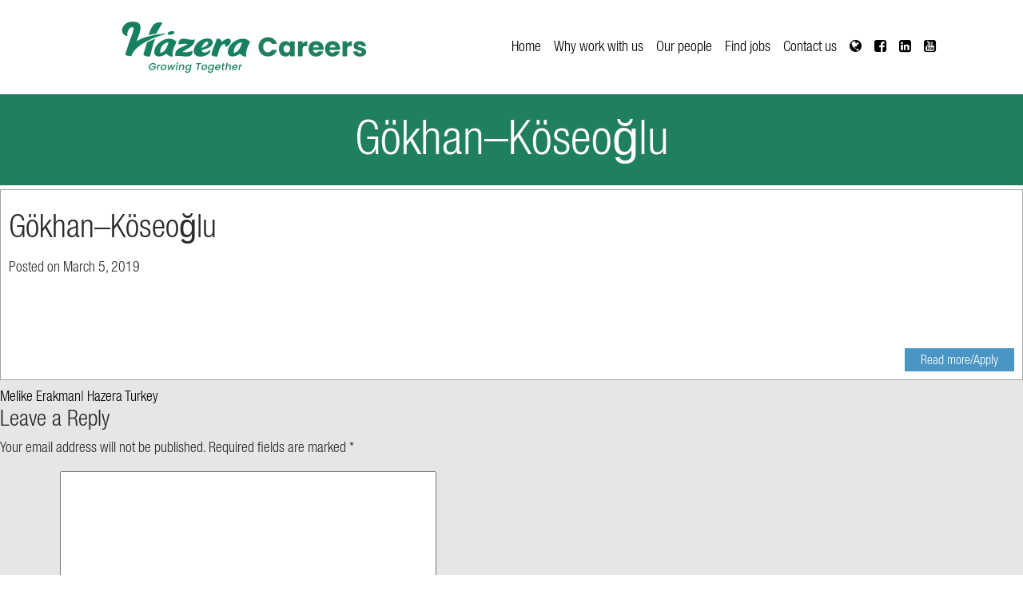

--- FILE ---
content_type: text/html; charset=UTF-8
request_url: https://career.hazera.com/our-people/melike-copuroglu/gokhan-koseoglu/
body_size: 6762
content:
<!doctype html>
<html lang="en-US">
<head>
	<meta charset="UTF-8">
	<meta name="viewport" content="width=device-width, initial-scale=1">
	<link rel="profile" href="https://gmpg.org/xfn/11">

	<meta name='robots' content='index, follow, max-image-preview:large, max-snippet:-1, max-video-preview:-1' />
	<style>img:is([sizes="auto" i], [sizes^="auto," i]) { contain-intrinsic-size: 3000px 1500px }</style>
	
	<!-- This site is optimized with the Yoast SEO plugin v21.7 - https://yoast.com/wordpress/plugins/seo/ -->
	<title>Gökhan-Köseoğlu - Hazera Career</title>
	<link rel="canonical" href="https://career.hazera.com/our-people/melike-copuroglu/gokhan-koseoglu/" />
	<meta property="og:locale" content="en_US" />
	<meta property="og:type" content="article" />
	<meta property="og:title" content="Gökhan-Köseoğlu - Hazera Career" />
	<meta property="og:url" content="https://career.hazera.com/our-people/melike-copuroglu/gokhan-koseoglu/" />
	<meta property="og:site_name" content="Hazera Career" />
	<meta property="og:image" content="https://career.hazera.com/our-people/melike-copuroglu/gokhan-koseoglu" />
	<meta property="og:image:width" content="126" />
	<meta property="og:image:height" content="126" />
	<meta property="og:image:type" content="image/png" />
	<meta name="twitter:card" content="summary_large_image" />
	<script type="application/ld+json" class="yoast-schema-graph">{"@context":"https://schema.org","@graph":[{"@type":"WebPage","@id":"https://career.hazera.com/our-people/melike-copuroglu/gokhan-koseoglu/","url":"https://career.hazera.com/our-people/melike-copuroglu/gokhan-koseoglu/","name":"Gökhan-Köseoğlu - Hazera Career","isPartOf":{"@id":"https://career.hazera.com/#website"},"primaryImageOfPage":{"@id":"https://career.hazera.com/our-people/melike-copuroglu/gokhan-koseoglu/#primaryimage"},"image":{"@id":"https://career.hazera.com/our-people/melike-copuroglu/gokhan-koseoglu/#primaryimage"},"thumbnailUrl":"https://career.hazera.com/wp-content/uploads/2019/03/Gökhan-Köseoğlu.png","datePublished":"2019-03-05T09:07:13+00:00","dateModified":"2019-03-05T09:07:13+00:00","breadcrumb":{"@id":"https://career.hazera.com/our-people/melike-copuroglu/gokhan-koseoglu/#breadcrumb"},"inLanguage":"en-US","potentialAction":[{"@type":"ReadAction","target":["https://career.hazera.com/our-people/melike-copuroglu/gokhan-koseoglu/"]}]},{"@type":"ImageObject","inLanguage":"en-US","@id":"https://career.hazera.com/our-people/melike-copuroglu/gokhan-koseoglu/#primaryimage","url":"https://career.hazera.com/wp-content/uploads/2019/03/Gökhan-Köseoğlu.png","contentUrl":"https://career.hazera.com/wp-content/uploads/2019/03/Gökhan-Köseoğlu.png","width":126,"height":126},{"@type":"BreadcrumbList","@id":"https://career.hazera.com/our-people/melike-copuroglu/gokhan-koseoglu/#breadcrumb","itemListElement":[{"@type":"ListItem","position":1,"name":"Home","item":"https://career.hazera.com/"},{"@type":"ListItem","position":2,"name":"Melike Erakman| Hazera Turkey","item":"https://career.hazera.com/our-people/melike-copuroglu/"},{"@type":"ListItem","position":3,"name":"Gökhan&#8211;Köseoğlu"}]},{"@type":"WebSite","@id":"https://career.hazera.com/#website","url":"https://career.hazera.com/","name":"Hazera Career","description":"Hazer Career Applications Website","publisher":{"@id":"https://career.hazera.com/#organization"},"potentialAction":[{"@type":"SearchAction","target":{"@type":"EntryPoint","urlTemplate":"https://career.hazera.com/?s={search_term_string}"},"query-input":"required name=search_term_string"}],"inLanguage":"en-US"},{"@type":"Organization","@id":"https://career.hazera.com/#organization","name":"Hazera Seeds Ltd.","url":"https://career.hazera.com/","logo":{"@type":"ImageObject","inLanguage":"en-US","@id":"https://career.hazera.com/#/schema/logo/image/","url":"https://career.hazera.com/wp-content/uploads/2017/12/Logo.png","contentUrl":"https://career.hazera.com/wp-content/uploads/2017/12/Logo.png","width":244,"height":46,"caption":"Hazera Seeds Ltd."},"image":{"@id":"https://career.hazera.com/#/schema/logo/image/"}}]}</script>
	<!-- / Yoast SEO plugin. -->


<link rel="alternate" type="application/rss+xml" title="Hazera Career &raquo; Feed" href="https://career.hazera.com/feed/" />
<link rel="alternate" type="application/rss+xml" title="Hazera Career &raquo; Comments Feed" href="https://career.hazera.com/comments/feed/" />
<link rel="alternate" type="application/rss+xml" title="Hazera Career &raquo; Gökhan&#8211;Köseoğlu Comments Feed" href="https://career.hazera.com/our-people/melike-copuroglu/gokhan-koseoglu/feed/" />
<link rel='stylesheet' id='wp-block-library-css' href='https://hazeracareer.wpenginepowered.com/wp-includes/css/dist/block-library/style.min.css?ver=6.8.3' type='text/css' media='all' />
<style id='classic-theme-styles-inline-css' type='text/css'>
/*! This file is auto-generated */
.wp-block-button__link{color:#fff;background-color:#32373c;border-radius:9999px;box-shadow:none;text-decoration:none;padding:calc(.667em + 2px) calc(1.333em + 2px);font-size:1.125em}.wp-block-file__button{background:#32373c;color:#fff;text-decoration:none}
</style>
<style id='global-styles-inline-css' type='text/css'>
:root{--wp--preset--aspect-ratio--square: 1;--wp--preset--aspect-ratio--4-3: 4/3;--wp--preset--aspect-ratio--3-4: 3/4;--wp--preset--aspect-ratio--3-2: 3/2;--wp--preset--aspect-ratio--2-3: 2/3;--wp--preset--aspect-ratio--16-9: 16/9;--wp--preset--aspect-ratio--9-16: 9/16;--wp--preset--color--black: #000000;--wp--preset--color--cyan-bluish-gray: #abb8c3;--wp--preset--color--white: #ffffff;--wp--preset--color--pale-pink: #f78da7;--wp--preset--color--vivid-red: #cf2e2e;--wp--preset--color--luminous-vivid-orange: #ff6900;--wp--preset--color--luminous-vivid-amber: #fcb900;--wp--preset--color--light-green-cyan: #7bdcb5;--wp--preset--color--vivid-green-cyan: #00d084;--wp--preset--color--pale-cyan-blue: #8ed1fc;--wp--preset--color--vivid-cyan-blue: #0693e3;--wp--preset--color--vivid-purple: #9b51e0;--wp--preset--gradient--vivid-cyan-blue-to-vivid-purple: linear-gradient(135deg,rgba(6,147,227,1) 0%,rgb(155,81,224) 100%);--wp--preset--gradient--light-green-cyan-to-vivid-green-cyan: linear-gradient(135deg,rgb(122,220,180) 0%,rgb(0,208,130) 100%);--wp--preset--gradient--luminous-vivid-amber-to-luminous-vivid-orange: linear-gradient(135deg,rgba(252,185,0,1) 0%,rgba(255,105,0,1) 100%);--wp--preset--gradient--luminous-vivid-orange-to-vivid-red: linear-gradient(135deg,rgba(255,105,0,1) 0%,rgb(207,46,46) 100%);--wp--preset--gradient--very-light-gray-to-cyan-bluish-gray: linear-gradient(135deg,rgb(238,238,238) 0%,rgb(169,184,195) 100%);--wp--preset--gradient--cool-to-warm-spectrum: linear-gradient(135deg,rgb(74,234,220) 0%,rgb(151,120,209) 20%,rgb(207,42,186) 40%,rgb(238,44,130) 60%,rgb(251,105,98) 80%,rgb(254,248,76) 100%);--wp--preset--gradient--blush-light-purple: linear-gradient(135deg,rgb(255,206,236) 0%,rgb(152,150,240) 100%);--wp--preset--gradient--blush-bordeaux: linear-gradient(135deg,rgb(254,205,165) 0%,rgb(254,45,45) 50%,rgb(107,0,62) 100%);--wp--preset--gradient--luminous-dusk: linear-gradient(135deg,rgb(255,203,112) 0%,rgb(199,81,192) 50%,rgb(65,88,208) 100%);--wp--preset--gradient--pale-ocean: linear-gradient(135deg,rgb(255,245,203) 0%,rgb(182,227,212) 50%,rgb(51,167,181) 100%);--wp--preset--gradient--electric-grass: linear-gradient(135deg,rgb(202,248,128) 0%,rgb(113,206,126) 100%);--wp--preset--gradient--midnight: linear-gradient(135deg,rgb(2,3,129) 0%,rgb(40,116,252) 100%);--wp--preset--font-size--small: 13px;--wp--preset--font-size--medium: 20px;--wp--preset--font-size--large: 36px;--wp--preset--font-size--x-large: 42px;--wp--preset--spacing--20: 0.44rem;--wp--preset--spacing--30: 0.67rem;--wp--preset--spacing--40: 1rem;--wp--preset--spacing--50: 1.5rem;--wp--preset--spacing--60: 2.25rem;--wp--preset--spacing--70: 3.38rem;--wp--preset--spacing--80: 5.06rem;--wp--preset--shadow--natural: 6px 6px 9px rgba(0, 0, 0, 0.2);--wp--preset--shadow--deep: 12px 12px 50px rgba(0, 0, 0, 0.4);--wp--preset--shadow--sharp: 6px 6px 0px rgba(0, 0, 0, 0.2);--wp--preset--shadow--outlined: 6px 6px 0px -3px rgba(255, 255, 255, 1), 6px 6px rgba(0, 0, 0, 1);--wp--preset--shadow--crisp: 6px 6px 0px rgba(0, 0, 0, 1);}:where(.is-layout-flex){gap: 0.5em;}:where(.is-layout-grid){gap: 0.5em;}body .is-layout-flex{display: flex;}.is-layout-flex{flex-wrap: wrap;align-items: center;}.is-layout-flex > :is(*, div){margin: 0;}body .is-layout-grid{display: grid;}.is-layout-grid > :is(*, div){margin: 0;}:where(.wp-block-columns.is-layout-flex){gap: 2em;}:where(.wp-block-columns.is-layout-grid){gap: 2em;}:where(.wp-block-post-template.is-layout-flex){gap: 1.25em;}:where(.wp-block-post-template.is-layout-grid){gap: 1.25em;}.has-black-color{color: var(--wp--preset--color--black) !important;}.has-cyan-bluish-gray-color{color: var(--wp--preset--color--cyan-bluish-gray) !important;}.has-white-color{color: var(--wp--preset--color--white) !important;}.has-pale-pink-color{color: var(--wp--preset--color--pale-pink) !important;}.has-vivid-red-color{color: var(--wp--preset--color--vivid-red) !important;}.has-luminous-vivid-orange-color{color: var(--wp--preset--color--luminous-vivid-orange) !important;}.has-luminous-vivid-amber-color{color: var(--wp--preset--color--luminous-vivid-amber) !important;}.has-light-green-cyan-color{color: var(--wp--preset--color--light-green-cyan) !important;}.has-vivid-green-cyan-color{color: var(--wp--preset--color--vivid-green-cyan) !important;}.has-pale-cyan-blue-color{color: var(--wp--preset--color--pale-cyan-blue) !important;}.has-vivid-cyan-blue-color{color: var(--wp--preset--color--vivid-cyan-blue) !important;}.has-vivid-purple-color{color: var(--wp--preset--color--vivid-purple) !important;}.has-black-background-color{background-color: var(--wp--preset--color--black) !important;}.has-cyan-bluish-gray-background-color{background-color: var(--wp--preset--color--cyan-bluish-gray) !important;}.has-white-background-color{background-color: var(--wp--preset--color--white) !important;}.has-pale-pink-background-color{background-color: var(--wp--preset--color--pale-pink) !important;}.has-vivid-red-background-color{background-color: var(--wp--preset--color--vivid-red) !important;}.has-luminous-vivid-orange-background-color{background-color: var(--wp--preset--color--luminous-vivid-orange) !important;}.has-luminous-vivid-amber-background-color{background-color: var(--wp--preset--color--luminous-vivid-amber) !important;}.has-light-green-cyan-background-color{background-color: var(--wp--preset--color--light-green-cyan) !important;}.has-vivid-green-cyan-background-color{background-color: var(--wp--preset--color--vivid-green-cyan) !important;}.has-pale-cyan-blue-background-color{background-color: var(--wp--preset--color--pale-cyan-blue) !important;}.has-vivid-cyan-blue-background-color{background-color: var(--wp--preset--color--vivid-cyan-blue) !important;}.has-vivid-purple-background-color{background-color: var(--wp--preset--color--vivid-purple) !important;}.has-black-border-color{border-color: var(--wp--preset--color--black) !important;}.has-cyan-bluish-gray-border-color{border-color: var(--wp--preset--color--cyan-bluish-gray) !important;}.has-white-border-color{border-color: var(--wp--preset--color--white) !important;}.has-pale-pink-border-color{border-color: var(--wp--preset--color--pale-pink) !important;}.has-vivid-red-border-color{border-color: var(--wp--preset--color--vivid-red) !important;}.has-luminous-vivid-orange-border-color{border-color: var(--wp--preset--color--luminous-vivid-orange) !important;}.has-luminous-vivid-amber-border-color{border-color: var(--wp--preset--color--luminous-vivid-amber) !important;}.has-light-green-cyan-border-color{border-color: var(--wp--preset--color--light-green-cyan) !important;}.has-vivid-green-cyan-border-color{border-color: var(--wp--preset--color--vivid-green-cyan) !important;}.has-pale-cyan-blue-border-color{border-color: var(--wp--preset--color--pale-cyan-blue) !important;}.has-vivid-cyan-blue-border-color{border-color: var(--wp--preset--color--vivid-cyan-blue) !important;}.has-vivid-purple-border-color{border-color: var(--wp--preset--color--vivid-purple) !important;}.has-vivid-cyan-blue-to-vivid-purple-gradient-background{background: var(--wp--preset--gradient--vivid-cyan-blue-to-vivid-purple) !important;}.has-light-green-cyan-to-vivid-green-cyan-gradient-background{background: var(--wp--preset--gradient--light-green-cyan-to-vivid-green-cyan) !important;}.has-luminous-vivid-amber-to-luminous-vivid-orange-gradient-background{background: var(--wp--preset--gradient--luminous-vivid-amber-to-luminous-vivid-orange) !important;}.has-luminous-vivid-orange-to-vivid-red-gradient-background{background: var(--wp--preset--gradient--luminous-vivid-orange-to-vivid-red) !important;}.has-very-light-gray-to-cyan-bluish-gray-gradient-background{background: var(--wp--preset--gradient--very-light-gray-to-cyan-bluish-gray) !important;}.has-cool-to-warm-spectrum-gradient-background{background: var(--wp--preset--gradient--cool-to-warm-spectrum) !important;}.has-blush-light-purple-gradient-background{background: var(--wp--preset--gradient--blush-light-purple) !important;}.has-blush-bordeaux-gradient-background{background: var(--wp--preset--gradient--blush-bordeaux) !important;}.has-luminous-dusk-gradient-background{background: var(--wp--preset--gradient--luminous-dusk) !important;}.has-pale-ocean-gradient-background{background: var(--wp--preset--gradient--pale-ocean) !important;}.has-electric-grass-gradient-background{background: var(--wp--preset--gradient--electric-grass) !important;}.has-midnight-gradient-background{background: var(--wp--preset--gradient--midnight) !important;}.has-small-font-size{font-size: var(--wp--preset--font-size--small) !important;}.has-medium-font-size{font-size: var(--wp--preset--font-size--medium) !important;}.has-large-font-size{font-size: var(--wp--preset--font-size--large) !important;}.has-x-large-font-size{font-size: var(--wp--preset--font-size--x-large) !important;}
:where(.wp-block-post-template.is-layout-flex){gap: 1.25em;}:where(.wp-block-post-template.is-layout-grid){gap: 1.25em;}
:where(.wp-block-columns.is-layout-flex){gap: 2em;}:where(.wp-block-columns.is-layout-grid){gap: 2em;}
:root :where(.wp-block-pullquote){font-size: 1.5em;line-height: 1.6;}
</style>
<link rel='stylesheet' id='theme-style-css' href='https://hazeracareer.wpenginepowered.com/wp-content/themes/hazeracareer/css/hazeracareer.min.css?ver=1.0.0' type='text/css' media='all' />
<script type="text/javascript" src="https://hazeracareer.wpenginepowered.com/wp-includes/js/jquery/jquery.min.js?ver=3.7.1" id="jquery-core-js"></script>
<script type="text/javascript" src="https://hazeracareer.wpenginepowered.com/wp-includes/js/jquery/jquery-migrate.min.js?ver=3.4.1" id="jquery-migrate-js"></script>
<link rel="EditURI" type="application/rsd+xml" title="RSD" href="https://career.hazera.com/xmlrpc.php?rsd" />
<link rel='shortlink' href='https://career.hazera.com/?p=395' />
<link rel="alternate" title="oEmbed (JSON)" type="application/json+oembed" href="https://career.hazera.com/wp-json/oembed/1.0/embed?url=https%3A%2F%2Fcareer.hazera.com%2Four-people%2Fmelike-copuroglu%2Fgokhan-koseoglu%2F" />
<link rel="alternate" title="oEmbed (XML)" type="text/xml+oembed" href="https://career.hazera.com/wp-json/oembed/1.0/embed?url=https%3A%2F%2Fcareer.hazera.com%2Four-people%2Fmelike-copuroglu%2Fgokhan-koseoglu%2F&#038;format=xml" />
<style type="text/css">.recentcomments a{display:inline !important;padding:0 !important;margin:0 !important;}</style><link rel="icon" href="https://hazeracareer.wpenginepowered.com/wp-content/uploads/2023/12/cropped-Logo-H1-100-32x32.jpg" sizes="32x32" />
<link rel="icon" href="https://hazeracareer.wpenginepowered.com/wp-content/uploads/2023/12/cropped-Logo-H1-100-192x192.jpg" sizes="192x192" />
<link rel="apple-touch-icon" href="https://hazeracareer.wpenginepowered.com/wp-content/uploads/2023/12/cropped-Logo-H1-100-180x180.jpg" />
<meta name="msapplication-TileImage" content="https://career.hazera.com/wp-content/uploads/2023/12/cropped-Logo-H1-100-270x270.jpg" />
		<style type="text/css" id="wp-custom-css">
			#ez-accessibility .ez-accessibility-btn{
	margin-top: 340px;
}
#homepage-banner-wrap #homepage-banner-top-row:after{
	background: url(https://hazeracareer.wpenginepowered.com/wp-content/uploads/2018/06/H.png) no-repeat center;
	width: 85px;
    height: 85px;
    right: 30.73333%;
}		</style>
		</head>

<body class="attachment wp-singular attachment-template-default single single-attachment postid-395 attachmentid-395 attachment-png wp-custom-logo wp-theme-hazeracareer">
<div id="page" class="site">
	<a class="skip-link screen-reader-text" href="#content">Skip to content</a>

	<header id="masthead" class="site-header">
        <div class="container navbar-container">
            <nav id="site-navigation" class="navbar navbar-toggleable-md navbar-light">
                <button class="navbar-toggler navbar-toggler-right" type="button" data-toggle="collapse" data-target="#navbarSupportedContent" aria-controls="navbarSupportedContent" aria-expanded="false" aria-label="Toggle navigation">
                    <span class="navbar-toggler-icon"></span>
                </button>
                    <a class="navbar-brand" href="https://career.hazera.com/">
                        <img src="https://hazeracareer.wpenginepowered.com/wp-content/uploads/2023/12/CAREERS.png" width="445" height="94" alt="" srcset="https://hazeracareer.wpenginepowered.com/wp-content/uploads/2023/12/CAREERS.png 445w, https://hazeracareer.wpenginepowered.com/wp-content/uploads/2023/12/CAREERS-300x63.png 300w" sizes="(max-width: 445px) 100vw, 445px" decoding="async" />                    </a>
                    <div id="navbarSupportedContent" class="collapse navbar-collapse"><ul id="primary-menu" class="navbar-nav ml-auto"><li itemscope="itemscope" itemtype="https://www.schema.org/SiteNavigationElement" id="menu-item-5" class="menu-item menu-item-type-custom menu-item-object-custom menu-item-home menu-item-5 nav-item"><a title="Home" href="http://career.hazera.com/" class="nav-link">Home</a></li>
<li itemscope="itemscope" itemtype="https://www.schema.org/SiteNavigationElement" id="menu-item-240" class="menu-item menu-item-type-post_type menu-item-object-page menu-item-240 nav-item"><a title="Why work with us" href="https://career.hazera.com/5-reasons-to-work-at-hazera/" class="nav-link">Why work with us</a></li>
<li itemscope="itemscope" itemtype="https://www.schema.org/SiteNavigationElement" id="menu-item-238" class="menu-item menu-item-type-custom menu-item-object-custom menu-item-238 nav-item"><a title="Our people" href="https://career.hazera.com/our-people" class="nav-link">Our people</a></li>
<li itemscope="itemscope" itemtype="https://www.schema.org/SiteNavigationElement" id="menu-item-239" class="menu-item menu-item-type-custom menu-item-object-custom menu-item-239 nav-item"><a title="Find jobs" href="https://career.hazera.com/job" class="nav-link">Find jobs</a></li>
<li itemscope="itemscope" itemtype="https://www.schema.org/SiteNavigationElement" id="menu-item-241" class="menu-item menu-item-type-post_type menu-item-object-page menu-item-241 nav-item"><a title="Contact us" href="https://career.hazera.com/contact-us/" class="nav-link">Contact us</a></li>
<li itemscope="itemscope" itemtype="https://www.schema.org/SiteNavigationElement" id="menu-item-242" class="menu-item menu-item-type-custom menu-item-object-custom menu-item-242 nav-item"><a target="_blank" href="http://www.hazera.com" class="nav-link"><i class="fa fa-globe" aria-hidden="true"></i></a></li>
<li itemscope="itemscope" itemtype="https://www.schema.org/SiteNavigationElement" id="menu-item-243" class="menu-item menu-item-type-custom menu-item-object-custom menu-item-243 nav-item"><a target="_blank" href="http://www.facebook.com/hazeracorp/" class="nav-link"><i class="fa fa-facebook-square" aria-hidden="true"></i></a></li>
<li itemscope="itemscope" itemtype="https://www.schema.org/SiteNavigationElement" id="menu-item-244" class="menu-item menu-item-type-custom menu-item-object-custom menu-item-244 nav-item"><a target="_blank" href="https://www.linkedin.com/company/hazera-genetics/" class="nav-link"><i class="fa fa-linkedin-square" aria-hidden="true"></i></a></li>
<li itemscope="itemscope" itemtype="https://www.schema.org/SiteNavigationElement" id="menu-item-299" class="menu-item menu-item-type-custom menu-item-object-custom menu-item-299 nav-item"><a target="_blank" href="https://www.youtube.com/channel/UCChXaWO7yEINk0XOsb5eOxw" class="nav-link"><i class="fa fa-youtube-square" aria-hidden="true"></i></a></li>
</ul></div>
            </nav><!-- #site-navigation -->
            </div>
		<!-- Google tag (gtag.js) -->
<script async src="https://www.googletagmanager.com/gtag/js?id=UA-38287407-15"></script>
<script>
  window.dataLayer = window.dataLayer || [];
  function gtag(){dataLayer.push(arguments);}
  gtag('js', new Date());

  gtag('config', 'UA-38287407-15');
</script>
<!-- Google tag (gtag.js) -->
<script async src="https://www.googletagmanager.com/gtag/js?id=G-5PEF733F2J"></script>
<script>
  window.dataLayer = window.dataLayer || [];
  function gtag(){dataLayer.push(arguments);}
  gtag('js', new Date());

  gtag('config', 'G-5PEF733F2J');
</script>
	</header><!-- #masthead -->

        <div id="banner" class="container-fluid pt-4 pb-4" style="background-color: #20805e">
        <div class="row justify-content-center text-center"><header class="entry-header"><h1 class="h1-a d-flex mb-0 align-items-center">Gökhan&#8211;Köseoğlu</h1></header></div>    </div>

	<div id="content" class="site-content">

	<div id="primary" class="content-area">
		<main id="main" class="site-main">

		
<article id="post-395" class="mb-2  post-395 attachment type-attachment status-inherit hentry">
	<header class="entry-header">
		<h1 class="entry-title">Gökhan&#8211;Köseoğlu</h1>
		<div class="entry-meta posted-on mb-3">
			<span class="posted-on">Posted on <time class="entry-date published updated" datetime="2019-03-05T12:07:13+03:00">March 5, 2019</time></span>		</div><!-- .entry-meta -->
	</header><!-- .entry-header -->

	
	<div class="entry-content">
        <p class="attachment"><a href='https://hazeracareer.wpenginepowered.com/wp-content/uploads/2019/03/Gökhan-Köseoğlu.png'><img decoding="async" width="126" height="126" src="https://hazeracareer.wpenginepowered.com/wp-content/uploads/2019/03/Gökhan-Köseoğlu.png" class="attachment-medium size-medium" alt="" /></a></p>
	</div><!-- .entry-content -->

	<footer class="entry-footer text-right">
		<a class="read-more-link btn" href="https://career.hazera.com/our-people/melike-copuroglu/gokhan-koseoglu/" role="button">Read more/Apply</a>
	</footer><!-- .entry-footer -->
</article><!-- #post-395 -->

	<nav class="navigation post-navigation" aria-label="Posts">
		<h2 class="screen-reader-text">Post navigation</h2>
		<div class="nav-links"><div class="nav-previous"><a href="https://career.hazera.com/our-people/melike-copuroglu/" rel="prev">Melike Erakman| Hazera Turkey</a></div></div>
	</nav>
<div id="comments" class="comments-area">

		<div id="respond" class="comment-respond">
		<h3 id="reply-title" class="comment-reply-title">Leave a Reply <small><a rel="nofollow" id="cancel-comment-reply-link" href="/our-people/melike-copuroglu/gokhan-koseoglu/#respond" style="display:none;">Cancel reply</a></small></h3><form action="https://career.hazera.com/wp-comments-post.php?wpe-comment-post=hazeracareer" method="post" id="commentform" class="comment-form"><p class="comment-notes"><span id="email-notes">Your email address will not be published.</span> <span class="required-field-message">Required fields are marked <span class="required">*</span></span></p><p class="comment-form-comment"><label for="comment">Comment <span class="required">*</span></label> <textarea id="comment" name="comment" cols="45" rows="8" maxlength="65525" required></textarea></p><p class="comment-form-author"><label for="author">Name <span class="required">*</span></label> <input id="author" name="author" type="text" value="" size="30" maxlength="245" autocomplete="name" required /></p>
<p class="comment-form-email"><label for="email">Email <span class="required">*</span></label> <input id="email" name="email" type="email" value="" size="30" maxlength="100" aria-describedby="email-notes" autocomplete="email" required /></p>
<p class="comment-form-url"><label for="url">Website</label> <input id="url" name="url" type="url" value="" size="30" maxlength="200" autocomplete="url" /></p>
<p class="comment-form-cookies-consent"><input id="wp-comment-cookies-consent" name="wp-comment-cookies-consent" type="checkbox" value="yes" /> <label for="wp-comment-cookies-consent">Save my name, email, and website in this browser for the next time I comment.</label></p>
<p class="form-submit"><input name="submit" type="submit" id="submit" class="submit" value="Post Comment" /> <input type='hidden' name='comment_post_ID' value='395' id='comment_post_ID' />
<input type='hidden' name='comment_parent' id='comment_parent' value='0' />
</p></form>	</div><!-- #respond -->
	
</div><!-- #comments -->

		</main><!-- #main -->
	</div><!-- #primary -->


<aside id="secondary" class="widget-area">
	<section id="search-2" class="widget widget_search">
<form role="search" method="get" class="search-form" action="'">
	<div class="form-group">
		<label>
			<span class="screen-reader-text">Search for:</span>
			<input type="search" class="search-field form-control" placeholder="Search &hellip;" value="" name="s" />
		</label>
		<input type="submit" class="search-submit btn" value="Search" />
	</div>
</form></section>
		<section id="recent-posts-2" class="widget widget_recent_entries">
		<h2 class="widget-title">Recent Posts</h2>
		<ul>
											<li>
					<a href="https://career.hazera.com/hello-world/">Hello world!</a>
									</li>
					</ul>

		</section><section id="recent-comments-2" class="widget widget_recent_comments"><h2 class="widget-title">Recent Comments</h2><ul id="recentcomments"></ul></section><section id="archives-2" class="widget widget_archive"><h2 class="widget-title">Archives</h2>
			<ul>
					<li><a href='https://career.hazera.com/2017/01/'>January 2017</a></li>
			</ul>

			</section><section id="categories-2" class="widget widget_categories"><h2 class="widget-title">Categories</h2>
			<ul>
					<li class="cat-item cat-item-1"><a href="https://career.hazera.com/category/uncategorized/">Uncategorized</a>
</li>
			</ul>

			</section><section id="meta-2" class="widget widget_meta"><h2 class="widget-title">Meta</h2>
		<ul>
						<li><a rel="nofollow" href="https://career.hazera.com/wp-login.php">Log in</a></li>
			<li><a href="https://career.hazera.com/feed/">Entries feed</a></li>
			<li><a href="https://career.hazera.com/comments/feed/">Comments feed</a></li>

			<li><a href="https://wordpress.org/">WordPress.org</a></li>
		</ul>

		</section></aside><!-- #secondary -->

</div><!-- #content -->

<footer id="colophon" class="site-footer pt-1 pb-1">
    <div class="container-fluid">
        <div class="menu-primary-menu-container"><ul id="footer-menu" class="nav justify-content-center flex-wrap"><li class="menu-item menu-item-type-custom menu-item-object-custom menu-item-home menu-item-5 nav-item"><a href="http://career.hazera.com/" class="nav-link">Home</a></li>
<li class="menu-item menu-item-type-post_type menu-item-object-page menu-item-240 nav-item"><a href="https://career.hazera.com/5-reasons-to-work-at-hazera/" class="nav-link">Why work with us</a></li>
<li class="menu-item menu-item-type-custom menu-item-object-custom menu-item-238 nav-item"><a href="https://career.hazera.com/our-people" class="nav-link">Our people</a></li>
<li class="menu-item menu-item-type-custom menu-item-object-custom menu-item-239 nav-item"><a href="https://career.hazera.com/job" class="nav-link">Find jobs</a></li>
<li class="menu-item menu-item-type-post_type menu-item-object-page menu-item-241 nav-item"><a href="https://career.hazera.com/contact-us/" class="nav-link">Contact us</a></li>
<li class="menu-item menu-item-type-custom menu-item-object-custom menu-item-242 nav-item"><a target="_blank" href="http://www.hazera.com" class="nav-link"><i class="fa fa-globe" aria-hidden="true"></i></a></li>
<li class="menu-item menu-item-type-custom menu-item-object-custom menu-item-243 nav-item"><a target="_blank" href="http://www.facebook.com/hazeracorp/" class="nav-link"><i class="fa fa-facebook-square" aria-hidden="true"></i></a></li>
<li class="menu-item menu-item-type-custom menu-item-object-custom menu-item-244 nav-item"><a target="_blank" href="https://www.linkedin.com/company/hazera-genetics/" class="nav-link"><i class="fa fa-linkedin-square" aria-hidden="true"></i></a></li>
<li class="menu-item menu-item-type-custom menu-item-object-custom menu-item-299 nav-item"><a target="_blank" href="https://www.youtube.com/channel/UCChXaWO7yEINk0XOsb5eOxw" class="nav-link"><i class="fa fa-youtube-square" aria-hidden="true"></i></a></li>
</ul></div>        <div class="site-info">
            Development and Design by <a href="https://planwize.com/" target="_blank">Planwize</a>&nbsp;&nbsp;<i class="fa fa-copyright" aria-hidden="true"></i>        </div><!-- .site-info -->
    </div>
</footer><!-- #colophon -->
</div><!-- #content -->
</div><!-- #page -->

<script type="speculationrules">
{"prefetch":[{"source":"document","where":{"and":[{"href_matches":"\/*"},{"not":{"href_matches":["\/wp-*.php","\/wp-admin\/*","\/wp-content\/uploads\/*","\/wp-content\/*","\/wp-content\/plugins\/*","\/wp-content\/themes\/hazeracareer\/*","\/*\\?(.+)"]}},{"not":{"selector_matches":"a[rel~=\"nofollow\"]"}},{"not":{"selector_matches":".no-prefetch, .no-prefetch a"}}]},"eagerness":"conservative"}]}
</script>
<script type="text/javascript" src="https://hazeracareer.wpenginepowered.com/wp-content/themes/hazeracareer/js/hazeracareer.min.js?ver=1.0.0" id="theme-scripts-js"></script>
<script type="text/javascript" src="https://hazeracareer.wpenginepowered.com/wp-content/themes/hazeracareer/js/navigation.js?ver=20151215" id="hazeracareer-navigation-js"></script>
<script type="text/javascript" src="https://hazeracareer.wpenginepowered.com/wp-content/themes/hazeracareer/js/skip-link-focus-fix.js?ver=20151215" id="hazeracareer-skip-link-focus-fix-js"></script>
<script type="text/javascript" src="https://hazeracareer.wpenginepowered.com/wp-includes/js/comment-reply.min.js?ver=6.8.3" id="comment-reply-js" async="async" data-wp-strategy="async"></script>

</body>
</html>


--- FILE ---
content_type: text/css
request_url: https://hazeracareer.wpenginepowered.com/wp-content/themes/hazeracareer/css/hazeracareer.min.css?ver=1.0.0
body_size: 28373
content:
@charset "UTF-8";/*!
 *  Font Awesome 4.7.0 by @davegandy - http://fontawesome.io - @fontawesome
 *  License - http://fontawesome.io/license (Font: SIL OFL 1.1, CSS: MIT License)
 */.fa{display:inline-block;font:normal normal normal 14px/1 FontAwesome;font-size:inherit;text-rendering:auto;-webkit-font-smoothing:antialiased;-moz-osx-font-smoothing:grayscale}.fa-lg{font-size:1.33333em;line-height:.75em;vertical-align:-15%}.fa-2x{font-size:2em}.fa-3x{font-size:3em}.fa-4x{font-size:4em}.fa-5x{font-size:5em}.fa-fw{width:1.28571em;text-align:center}.fa-ul{padding-left:0;margin-left:2.14286em;list-style-type:none}.fa-ul>li{position:relative}.fa-li{position:absolute;left:-2.14286em;width:2.14286em;top:.14286em;text-align:center}.fa-li.fa-lg{left:-1.85714em}.fa-border{padding:.2em .25em .15em;border:solid .08em #eee;border-radius:.1em}.fa-pull-left{float:left}.fa-pull-right{float:right}.fa.fa-pull-left{margin-right:.3em}.fa.fa-pull-right{margin-left:.3em}.pull-right{float:right}.pull-left{float:left}.fa.pull-left{margin-right:.3em}.fa.pull-right{margin-left:.3em}.fa-spin{-webkit-animation:fa-spin 2s infinite linear;animation:fa-spin 2s infinite linear}.fa-pulse{-webkit-animation:fa-spin 1s infinite steps(8);animation:fa-spin 1s infinite steps(8)}@-webkit-keyframes fa-spin{0%{-webkit-transform:rotate(0);transform:rotate(0)}100%{-webkit-transform:rotate(359deg);transform:rotate(359deg)}}@keyframes fa-spin{0%{-webkit-transform:rotate(0);transform:rotate(0)}100%{-webkit-transform:rotate(359deg);transform:rotate(359deg)}}.fa-rotate-90{-webkit-transform:rotate(90deg);-ms-transform:rotate(90deg);transform:rotate(90deg)}.fa-rotate-180{-webkit-transform:rotate(180deg);-ms-transform:rotate(180deg);transform:rotate(180deg)}.fa-rotate-270{-webkit-transform:rotate(270deg);-ms-transform:rotate(270deg);transform:rotate(270deg)}.fa-flip-horizontal{-webkit-transform:scale(-1,1);-ms-transform:scale(-1,1);transform:scale(-1,1)}.fa-flip-vertical{-webkit-transform:scale(1,-1);-ms-transform:scale(1,-1);transform:scale(1,-1)}:root .fa-flip-horizontal,:root .fa-flip-vertical,:root .fa-rotate-180,:root .fa-rotate-270,:root .fa-rotate-90{filter:none}.fa-stack{position:relative;display:inline-block;width:2em;height:2em;line-height:2em;vertical-align:middle}.fa-stack-1x,.fa-stack-2x{position:absolute;left:0;width:100%;text-align:center}.fa-stack-1x{line-height:inherit}.fa-stack-2x{font-size:2em}.fa-inverse{color:#fff}.fa-glass:before{content:""}.fa-music:before{content:""}.fa-search:before{content:""}.fa-envelope-o:before{content:""}.fa-heart:before{content:""}.fa-star:before{content:""}.fa-star-o:before{content:""}.fa-user:before{content:""}.fa-film:before{content:""}.fa-th-large:before{content:""}.fa-th:before{content:""}.fa-th-list:before{content:""}.fa-check:before{content:""}.fa-close:before,.fa-remove:before,.fa-times:before{content:""}.fa-search-plus:before{content:""}.fa-search-minus:before{content:""}.fa-power-off:before{content:""}.fa-signal:before{content:""}.fa-cog:before,.fa-gear:before{content:""}.fa-trash-o:before{content:""}.fa-home:before{content:""}.fa-file-o:before{content:""}.fa-clock-o:before{content:""}.fa-road:before{content:""}.fa-download:before{content:""}.fa-arrow-circle-o-down:before{content:""}.fa-arrow-circle-o-up:before{content:""}.fa-inbox:before{content:""}.fa-play-circle-o:before{content:""}.fa-repeat:before,.fa-rotate-right:before{content:""}.fa-refresh:before{content:""}.fa-list-alt:before{content:""}.fa-lock:before{content:""}.fa-flag:before{content:""}.fa-headphones:before{content:""}.fa-volume-off:before{content:""}.fa-volume-down:before{content:""}.fa-volume-up:before{content:""}.fa-qrcode:before{content:""}.fa-barcode:before{content:""}.fa-tag:before{content:""}.fa-tags:before{content:""}.fa-book:before{content:""}.fa-bookmark:before{content:""}.fa-print:before{content:""}.fa-camera:before{content:""}.fa-font:before{content:""}.fa-bold:before{content:""}.fa-italic:before{content:""}.fa-text-height:before{content:""}.fa-text-width:before{content:""}.fa-align-left:before{content:""}.fa-align-center:before{content:""}.fa-align-right:before{content:""}.fa-align-justify:before{content:""}.fa-list:before{content:""}.fa-dedent:before,.fa-outdent:before{content:""}.fa-indent:before{content:""}.fa-video-camera:before{content:""}.fa-image:before,.fa-photo:before,.fa-picture-o:before{content:""}.fa-pencil:before{content:""}.fa-map-marker:before{content:""}.fa-adjust:before{content:""}.fa-tint:before{content:""}.fa-edit:before,.fa-pencil-square-o:before{content:""}.fa-share-square-o:before{content:""}.fa-check-square-o:before{content:""}.fa-arrows:before{content:""}.fa-step-backward:before{content:""}.fa-fast-backward:before{content:""}.fa-backward:before{content:""}.fa-play:before{content:""}.fa-pause:before{content:""}.fa-stop:before{content:""}.fa-forward:before{content:""}.fa-fast-forward:before{content:""}.fa-step-forward:before{content:""}.fa-eject:before{content:""}.fa-chevron-left:before{content:""}.fa-chevron-right:before{content:""}.fa-plus-circle:before{content:""}.fa-minus-circle:before{content:""}.fa-times-circle:before{content:""}.fa-check-circle:before{content:""}.fa-question-circle:before{content:""}.fa-info-circle:before{content:""}.fa-crosshairs:before{content:""}.fa-times-circle-o:before{content:""}.fa-check-circle-o:before{content:""}.fa-ban:before{content:""}.fa-arrow-left:before{content:""}.fa-arrow-right:before{content:""}.fa-arrow-up:before{content:""}.fa-arrow-down:before{content:""}.fa-mail-forward:before,.fa-share:before{content:""}.fa-expand:before{content:""}.fa-compress:before{content:""}.fa-plus:before{content:""}.fa-minus:before{content:""}.fa-asterisk:before{content:""}.fa-exclamation-circle:before{content:""}.fa-gift:before{content:""}.fa-leaf:before{content:""}.fa-fire:before{content:""}.fa-eye:before{content:""}.fa-eye-slash:before{content:""}.fa-exclamation-triangle:before,.fa-warning:before{content:""}.fa-plane:before{content:""}.fa-calendar:before{content:""}.fa-random:before{content:""}.fa-comment:before{content:""}.fa-magnet:before{content:""}.fa-chevron-up:before{content:""}.fa-chevron-down:before{content:""}.fa-retweet:before{content:""}.fa-shopping-cart:before{content:""}.fa-folder:before{content:""}.fa-folder-open:before{content:""}.fa-arrows-v:before{content:""}.fa-arrows-h:before{content:""}.fa-bar-chart-o:before,.fa-bar-chart:before{content:""}.fa-twitter-square:before{content:""}.fa-facebook-square:before{content:""}.fa-camera-retro:before{content:""}.fa-key:before{content:""}.fa-cogs:before,.fa-gears:before{content:""}.fa-comments:before{content:""}.fa-thumbs-o-up:before{content:""}.fa-thumbs-o-down:before{content:""}.fa-star-half:before{content:""}.fa-heart-o:before{content:""}.fa-sign-out:before{content:""}.fa-linkedin-square:before{content:""}.fa-thumb-tack:before{content:""}.fa-external-link:before{content:""}.fa-sign-in:before{content:""}.fa-trophy:before{content:""}.fa-github-square:before{content:""}.fa-upload:before{content:""}.fa-lemon-o:before{content:""}.fa-phone:before{content:""}.fa-square-o:before{content:""}.fa-bookmark-o:before{content:""}.fa-phone-square:before{content:""}.fa-twitter:before{content:""}.fa-facebook-f:before,.fa-facebook:before{content:""}.fa-github:before{content:""}.fa-unlock:before{content:""}.fa-credit-card:before{content:""}.fa-feed:before,.fa-rss:before{content:""}.fa-hdd-o:before{content:""}.fa-bullhorn:before{content:""}.fa-bell:before{content:""}.fa-certificate:before{content:""}.fa-hand-o-right:before{content:""}.fa-hand-o-left:before{content:""}.fa-hand-o-up:before{content:""}.fa-hand-o-down:before{content:""}.fa-arrow-circle-left:before{content:""}.fa-arrow-circle-right:before{content:""}.fa-arrow-circle-up:before{content:""}.fa-arrow-circle-down:before{content:""}.fa-globe:before{content:""}.fa-wrench:before{content:""}.fa-tasks:before{content:""}.fa-filter:before{content:""}.fa-briefcase:before{content:""}.fa-arrows-alt:before{content:""}.fa-group:before,.fa-users:before{content:""}.fa-chain:before,.fa-link:before{content:""}.fa-cloud:before{content:""}.fa-flask:before{content:""}.fa-cut:before,.fa-scissors:before{content:""}.fa-copy:before,.fa-files-o:before{content:""}.fa-paperclip:before{content:""}.fa-floppy-o:before,.fa-save:before{content:""}.fa-square:before{content:""}.fa-bars:before,.fa-navicon:before,.fa-reorder:before{content:""}.fa-list-ul:before{content:""}.fa-list-ol:before{content:""}.fa-strikethrough:before{content:""}.fa-underline:before{content:""}.fa-table:before{content:""}.fa-magic:before{content:""}.fa-truck:before{content:""}.fa-pinterest:before{content:""}.fa-pinterest-square:before{content:""}.fa-google-plus-square:before{content:""}.fa-google-plus:before{content:""}.fa-money:before{content:""}.fa-caret-down:before{content:""}.fa-caret-up:before{content:""}.fa-caret-left:before{content:""}.fa-caret-right:before{content:""}.fa-columns:before{content:""}.fa-sort:before,.fa-unsorted:before{content:""}.fa-sort-desc:before,.fa-sort-down:before{content:""}.fa-sort-asc:before,.fa-sort-up:before{content:""}.fa-envelope:before{content:""}.fa-linkedin:before{content:""}.fa-rotate-left:before,.fa-undo:before{content:""}.fa-gavel:before,.fa-legal:before{content:""}.fa-dashboard:before,.fa-tachometer:before{content:""}.fa-comment-o:before{content:""}.fa-comments-o:before{content:""}.fa-bolt:before,.fa-flash:before{content:""}.fa-sitemap:before{content:""}.fa-umbrella:before{content:""}.fa-clipboard:before,.fa-paste:before{content:""}.fa-lightbulb-o:before{content:""}.fa-exchange:before{content:""}.fa-cloud-download:before{content:""}.fa-cloud-upload:before{content:""}.fa-user-md:before{content:""}.fa-stethoscope:before{content:""}.fa-suitcase:before{content:""}.fa-bell-o:before{content:""}.fa-coffee:before{content:""}.fa-cutlery:before{content:""}.fa-file-text-o:before{content:""}.fa-building-o:before{content:""}.fa-hospital-o:before{content:""}.fa-ambulance:before{content:""}.fa-medkit:before{content:""}.fa-fighter-jet:before{content:""}.fa-beer:before{content:""}.fa-h-square:before{content:""}.fa-plus-square:before{content:""}.fa-angle-double-left:before{content:""}.fa-angle-double-right:before{content:""}.fa-angle-double-up:before{content:""}.fa-angle-double-down:before{content:""}.fa-angle-left:before{content:""}.fa-angle-right:before{content:""}.fa-angle-up:before{content:""}.fa-angle-down:before{content:""}.fa-desktop:before{content:""}.fa-laptop:before{content:""}.fa-tablet:before{content:""}.fa-mobile-phone:before,.fa-mobile:before{content:""}.fa-circle-o:before{content:""}.fa-quote-left:before{content:""}.fa-quote-right:before{content:""}.fa-spinner:before{content:""}.fa-circle:before{content:""}.fa-mail-reply:before,.fa-reply:before{content:""}.fa-github-alt:before{content:""}.fa-folder-o:before{content:""}.fa-folder-open-o:before{content:""}.fa-smile-o:before{content:""}.fa-frown-o:before{content:""}.fa-meh-o:before{content:""}.fa-gamepad:before{content:""}.fa-keyboard-o:before{content:""}.fa-flag-o:before{content:""}.fa-flag-checkered:before{content:""}.fa-terminal:before{content:""}.fa-code:before{content:""}.fa-mail-reply-all:before,.fa-reply-all:before{content:""}.fa-star-half-empty:before,.fa-star-half-full:before,.fa-star-half-o:before{content:""}.fa-location-arrow:before{content:""}.fa-crop:before{content:""}.fa-code-fork:before{content:""}.fa-chain-broken:before,.fa-unlink:before{content:""}.fa-question:before{content:""}.fa-info:before{content:""}.fa-exclamation:before{content:""}.fa-superscript:before{content:""}.fa-subscript:before{content:""}.fa-eraser:before{content:""}.fa-puzzle-piece:before{content:""}.fa-microphone:before{content:""}.fa-microphone-slash:before{content:""}.fa-shield:before{content:""}.fa-calendar-o:before{content:""}.fa-fire-extinguisher:before{content:""}.fa-rocket:before{content:""}.fa-maxcdn:before{content:""}.fa-chevron-circle-left:before{content:""}.fa-chevron-circle-right:before{content:""}.fa-chevron-circle-up:before{content:""}.fa-chevron-circle-down:before{content:""}.fa-html5:before{content:""}.fa-css3:before{content:""}.fa-anchor:before{content:""}.fa-unlock-alt:before{content:""}.fa-bullseye:before{content:""}.fa-ellipsis-h:before{content:""}.fa-ellipsis-v:before{content:""}.fa-rss-square:before{content:""}.fa-play-circle:before{content:""}.fa-ticket:before{content:""}.fa-minus-square:before{content:""}.fa-minus-square-o:before{content:""}.fa-level-up:before{content:""}.fa-level-down:before{content:""}.fa-check-square:before{content:""}.fa-pencil-square:before{content:""}.fa-external-link-square:before{content:""}.fa-share-square:before{content:""}.fa-compass:before{content:""}.fa-caret-square-o-down:before,.fa-toggle-down:before{content:""}.fa-caret-square-o-up:before,.fa-toggle-up:before{content:""}.fa-caret-square-o-right:before,.fa-toggle-right:before{content:""}.fa-eur:before,.fa-euro:before{content:""}.fa-gbp:before{content:""}.fa-dollar:before,.fa-usd:before{content:""}.fa-inr:before,.fa-rupee:before{content:""}.fa-cny:before,.fa-jpy:before,.fa-rmb:before,.fa-yen:before{content:""}.fa-rouble:before,.fa-rub:before,.fa-ruble:before{content:""}.fa-krw:before,.fa-won:before{content:""}.fa-bitcoin:before,.fa-btc:before{content:""}.fa-file:before{content:""}.fa-file-text:before{content:""}.fa-sort-alpha-asc:before{content:""}.fa-sort-alpha-desc:before{content:""}.fa-sort-amount-asc:before{content:""}.fa-sort-amount-desc:before{content:""}.fa-sort-numeric-asc:before{content:""}.fa-sort-numeric-desc:before{content:""}.fa-thumbs-up:before{content:""}.fa-thumbs-down:before{content:""}.fa-youtube-square:before{content:""}.fa-youtube:before{content:""}.fa-xing:before{content:""}.fa-xing-square:before{content:""}.fa-youtube-play:before{content:""}.fa-dropbox:before{content:""}.fa-stack-overflow:before{content:""}.fa-instagram:before{content:""}.fa-flickr:before{content:""}.fa-adn:before{content:""}.fa-bitbucket:before{content:""}.fa-bitbucket-square:before{content:""}.fa-tumblr:before{content:""}.fa-tumblr-square:before{content:""}.fa-long-arrow-down:before{content:""}.fa-long-arrow-up:before{content:""}.fa-long-arrow-left:before{content:""}.fa-long-arrow-right:before{content:""}.fa-apple:before{content:""}.fa-windows:before{content:""}.fa-android:before{content:""}.fa-linux:before{content:""}.fa-dribbble:before{content:""}.fa-skype:before{content:""}.fa-foursquare:before{content:""}.fa-trello:before{content:""}.fa-female:before{content:""}.fa-male:before{content:""}.fa-gittip:before,.fa-gratipay:before{content:""}.fa-sun-o:before{content:""}.fa-moon-o:before{content:""}.fa-archive:before{content:""}.fa-bug:before{content:""}.fa-vk:before{content:""}.fa-weibo:before{content:""}.fa-renren:before{content:""}.fa-pagelines:before{content:""}.fa-stack-exchange:before{content:""}.fa-arrow-circle-o-right:before{content:""}.fa-arrow-circle-o-left:before{content:""}.fa-caret-square-o-left:before,.fa-toggle-left:before{content:""}.fa-dot-circle-o:before{content:""}.fa-wheelchair:before{content:""}.fa-vimeo-square:before{content:""}.fa-try:before,.fa-turkish-lira:before{content:""}.fa-plus-square-o:before{content:""}.fa-space-shuttle:before{content:""}.fa-slack:before{content:""}.fa-envelope-square:before{content:""}.fa-wordpress:before{content:""}.fa-openid:before{content:""}.fa-bank:before,.fa-institution:before,.fa-university:before{content:""}.fa-graduation-cap:before,.fa-mortar-board:before{content:""}.fa-yahoo:before{content:""}.fa-google:before{content:""}.fa-reddit:before{content:""}.fa-reddit-square:before{content:""}.fa-stumbleupon-circle:before{content:""}.fa-stumbleupon:before{content:""}.fa-delicious:before{content:""}.fa-digg:before{content:""}.fa-pied-piper-pp:before{content:""}.fa-pied-piper-alt:before{content:""}.fa-drupal:before{content:""}.fa-joomla:before{content:""}.fa-language:before{content:""}.fa-fax:before{content:""}.fa-building:before{content:""}.fa-child:before{content:""}.fa-paw:before{content:""}.fa-spoon:before{content:""}.fa-cube:before{content:""}.fa-cubes:before{content:""}.fa-behance:before{content:""}.fa-behance-square:before{content:""}.fa-steam:before{content:""}.fa-steam-square:before{content:""}.fa-recycle:before{content:""}.fa-automobile:before,.fa-car:before{content:""}.fa-cab:before,.fa-taxi:before{content:""}.fa-tree:before{content:""}.fa-spotify:before{content:""}.fa-deviantart:before{content:""}.fa-soundcloud:before{content:""}.fa-database:before{content:""}.fa-file-pdf-o:before{content:""}.fa-file-word-o:before{content:""}.fa-file-excel-o:before{content:""}.fa-file-powerpoint-o:before{content:""}.fa-file-image-o:before,.fa-file-photo-o:before,.fa-file-picture-o:before{content:""}.fa-file-archive-o:before,.fa-file-zip-o:before{content:""}.fa-file-audio-o:before,.fa-file-sound-o:before{content:""}.fa-file-movie-o:before,.fa-file-video-o:before{content:""}.fa-file-code-o:before{content:""}.fa-vine:before{content:""}.fa-codepen:before{content:""}.fa-jsfiddle:before{content:""}.fa-life-bouy:before,.fa-life-buoy:before,.fa-life-ring:before,.fa-life-saver:before,.fa-support:before{content:""}.fa-circle-o-notch:before{content:""}.fa-ra:before,.fa-rebel:before,.fa-resistance:before{content:""}.fa-empire:before,.fa-ge:before{content:""}.fa-git-square:before{content:""}.fa-git:before{content:""}.fa-hacker-news:before,.fa-y-combinator-square:before,.fa-yc-square:before{content:""}.fa-tencent-weibo:before{content:""}.fa-qq:before{content:""}.fa-wechat:before,.fa-weixin:before{content:""}.fa-paper-plane:before,.fa-send:before{content:""}.fa-paper-plane-o:before,.fa-send-o:before{content:""}.fa-history:before{content:""}.fa-circle-thin:before{content:""}.fa-header:before{content:""}.fa-paragraph:before{content:""}.fa-sliders:before{content:""}.fa-share-alt:before{content:""}.fa-share-alt-square:before{content:""}.fa-bomb:before{content:""}.fa-futbol-o:before,.fa-soccer-ball-o:before{content:""}.fa-tty:before{content:""}.fa-binoculars:before{content:""}.fa-plug:before{content:""}.fa-slideshare:before{content:""}.fa-twitch:before{content:""}.fa-yelp:before{content:""}.fa-newspaper-o:before{content:""}.fa-wifi:before{content:""}.fa-calculator:before{content:""}.fa-paypal:before{content:""}.fa-google-wallet:before{content:""}.fa-cc-visa:before{content:""}.fa-cc-mastercard:before{content:""}.fa-cc-discover:before{content:""}.fa-cc-amex:before{content:""}.fa-cc-paypal:before{content:""}.fa-cc-stripe:before{content:""}.fa-bell-slash:before{content:""}.fa-bell-slash-o:before{content:""}.fa-trash:before{content:""}.fa-copyright:before{content:""}.fa-at:before{content:""}.fa-eyedropper:before{content:""}.fa-paint-brush:before{content:""}.fa-birthday-cake:before{content:""}.fa-area-chart:before{content:""}.fa-pie-chart:before{content:""}.fa-line-chart:before{content:""}.fa-lastfm:before{content:""}.fa-lastfm-square:before{content:""}.fa-toggle-off:before{content:""}.fa-toggle-on:before{content:""}.fa-bicycle:before{content:""}.fa-bus:before{content:""}.fa-ioxhost:before{content:""}.fa-angellist:before{content:""}.fa-cc:before{content:""}.fa-ils:before,.fa-shekel:before,.fa-sheqel:before{content:""}.fa-meanpath:before{content:""}.fa-buysellads:before{content:""}.fa-connectdevelop:before{content:""}.fa-dashcube:before{content:""}.fa-forumbee:before{content:""}.fa-leanpub:before{content:""}.fa-sellsy:before{content:""}.fa-shirtsinbulk:before{content:""}.fa-simplybuilt:before{content:""}.fa-skyatlas:before{content:""}.fa-cart-plus:before{content:""}.fa-cart-arrow-down:before{content:""}.fa-diamond:before{content:""}.fa-ship:before{content:""}.fa-user-secret:before{content:""}.fa-motorcycle:before{content:""}.fa-street-view:before{content:""}.fa-heartbeat:before{content:""}.fa-venus:before{content:""}.fa-mars:before{content:""}.fa-mercury:before{content:""}.fa-intersex:before,.fa-transgender:before{content:""}.fa-transgender-alt:before{content:""}.fa-venus-double:before{content:""}.fa-mars-double:before{content:""}.fa-venus-mars:before{content:""}.fa-mars-stroke:before{content:""}.fa-mars-stroke-v:before{content:""}.fa-mars-stroke-h:before{content:""}.fa-neuter:before{content:""}.fa-genderless:before{content:""}.fa-facebook-official:before{content:""}.fa-pinterest-p:before{content:""}.fa-whatsapp:before{content:""}.fa-server:before{content:""}.fa-user-plus:before{content:""}.fa-user-times:before{content:""}.fa-bed:before,.fa-hotel:before{content:""}.fa-viacoin:before{content:""}.fa-train:before{content:""}.fa-subway:before{content:""}.fa-medium:before{content:""}.fa-y-combinator:before,.fa-yc:before{content:""}.fa-optin-monster:before{content:""}.fa-opencart:before{content:""}.fa-expeditedssl:before{content:""}.fa-battery-4:before,.fa-battery-full:before,.fa-battery:before{content:""}.fa-battery-3:before,.fa-battery-three-quarters:before{content:""}.fa-battery-2:before,.fa-battery-half:before{content:""}.fa-battery-1:before,.fa-battery-quarter:before{content:""}.fa-battery-0:before,.fa-battery-empty:before{content:""}.fa-mouse-pointer:before{content:""}.fa-i-cursor:before{content:""}.fa-object-group:before{content:""}.fa-object-ungroup:before{content:""}.fa-sticky-note:before{content:""}.fa-sticky-note-o:before{content:""}.fa-cc-jcb:before{content:""}.fa-cc-diners-club:before{content:""}.fa-clone:before{content:""}.fa-balance-scale:before{content:""}.fa-hourglass-o:before{content:""}.fa-hourglass-1:before,.fa-hourglass-start:before{content:""}.fa-hourglass-2:before,.fa-hourglass-half:before{content:""}.fa-hourglass-3:before,.fa-hourglass-end:before{content:""}.fa-hourglass:before{content:""}.fa-hand-grab-o:before,.fa-hand-rock-o:before{content:""}.fa-hand-paper-o:before,.fa-hand-stop-o:before{content:""}.fa-hand-scissors-o:before{content:""}.fa-hand-lizard-o:before{content:""}.fa-hand-spock-o:before{content:""}.fa-hand-pointer-o:before{content:""}.fa-hand-peace-o:before{content:""}.fa-trademark:before{content:""}.fa-registered:before{content:""}.fa-creative-commons:before{content:""}.fa-gg:before{content:""}.fa-gg-circle:before{content:""}.fa-tripadvisor:before{content:""}.fa-odnoklassniki:before{content:""}.fa-odnoklassniki-square:before{content:""}.fa-get-pocket:before{content:""}.fa-wikipedia-w:before{content:""}.fa-safari:before{content:""}.fa-chrome:before{content:""}.fa-firefox:before{content:""}.fa-opera:before{content:""}.fa-internet-explorer:before{content:""}.fa-television:before,.fa-tv:before{content:""}.fa-contao:before{content:""}.fa-500px:before{content:""}.fa-amazon:before{content:""}.fa-calendar-plus-o:before{content:""}.fa-calendar-minus-o:before{content:""}.fa-calendar-times-o:before{content:""}.fa-calendar-check-o:before{content:""}.fa-industry:before{content:""}.fa-map-pin:before{content:""}.fa-map-signs:before{content:""}.fa-map-o:before{content:""}.fa-map:before{content:""}.fa-commenting:before{content:""}.fa-commenting-o:before{content:""}.fa-houzz:before{content:""}.fa-vimeo:before{content:""}.fa-black-tie:before{content:""}.fa-fonticons:before{content:""}.fa-reddit-alien:before{content:""}.fa-edge:before{content:""}.fa-credit-card-alt:before{content:""}.fa-codiepie:before{content:""}.fa-modx:before{content:""}.fa-fort-awesome:before{content:""}.fa-usb:before{content:""}.fa-product-hunt:before{content:""}.fa-mixcloud:before{content:""}.fa-scribd:before{content:""}.fa-pause-circle:before{content:""}.fa-pause-circle-o:before{content:""}.fa-stop-circle:before{content:""}.fa-stop-circle-o:before{content:""}.fa-shopping-bag:before{content:""}.fa-shopping-basket:before{content:""}.fa-hashtag:before{content:""}.fa-bluetooth:before{content:""}.fa-bluetooth-b:before{content:""}.fa-percent:before{content:""}.fa-gitlab:before{content:""}.fa-wpbeginner:before{content:""}.fa-wpforms:before{content:""}.fa-envira:before{content:""}.fa-universal-access:before{content:""}.fa-wheelchair-alt:before{content:""}.fa-question-circle-o:before{content:""}.fa-blind:before{content:""}.fa-audio-description:before{content:""}.fa-volume-control-phone:before{content:""}.fa-braille:before{content:""}.fa-assistive-listening-systems:before{content:""}.fa-american-sign-language-interpreting:before,.fa-asl-interpreting:before{content:""}.fa-deaf:before,.fa-deafness:before,.fa-hard-of-hearing:before{content:""}.fa-glide:before{content:""}.fa-glide-g:before{content:""}.fa-sign-language:before,.fa-signing:before{content:""}.fa-low-vision:before{content:""}.fa-viadeo:before{content:""}.fa-viadeo-square:before{content:""}.fa-snapchat:before{content:""}.fa-snapchat-ghost:before{content:""}.fa-snapchat-square:before{content:""}.fa-pied-piper:before{content:""}.fa-first-order:before{content:""}.fa-yoast:before{content:""}.fa-themeisle:before{content:""}.fa-google-plus-circle:before,.fa-google-plus-official:before{content:""}.fa-fa:before,.fa-font-awesome:before{content:""}.fa-handshake-o:before{content:""}.fa-envelope-open:before{content:""}.fa-envelope-open-o:before{content:""}.fa-linode:before{content:""}.fa-address-book:before{content:""}.fa-address-book-o:before{content:""}.fa-address-card:before,.fa-vcard:before{content:""}.fa-address-card-o:before,.fa-vcard-o:before{content:""}.fa-user-circle:before{content:""}.fa-user-circle-o:before{content:""}.fa-user-o:before{content:""}.fa-id-badge:before{content:""}.fa-drivers-license:before,.fa-id-card:before{content:""}.fa-drivers-license-o:before,.fa-id-card-o:before{content:""}.fa-quora:before{content:""}.fa-free-code-camp:before{content:""}.fa-telegram:before{content:""}.fa-thermometer-4:before,.fa-thermometer-full:before,.fa-thermometer:before{content:""}.fa-thermometer-3:before,.fa-thermometer-three-quarters:before{content:""}.fa-thermometer-2:before,.fa-thermometer-half:before{content:""}.fa-thermometer-1:before,.fa-thermometer-quarter:before{content:""}.fa-thermometer-0:before,.fa-thermometer-empty:before{content:""}.fa-shower:before{content:""}.fa-bath:before,.fa-bathtub:before,.fa-s15:before{content:""}.fa-podcast:before{content:""}.fa-window-maximize:before{content:""}.fa-window-minimize:before{content:""}.fa-window-restore:before{content:""}.fa-times-rectangle:before,.fa-window-close:before{content:""}.fa-times-rectangle-o:before,.fa-window-close-o:before{content:""}.fa-bandcamp:before{content:""}.fa-grav:before{content:""}.fa-etsy:before{content:""}.fa-imdb:before{content:""}.fa-ravelry:before{content:""}.fa-eercast:before{content:""}.fa-microchip:before{content:""}.fa-snowflake-o:before{content:""}.fa-superpowers:before{content:""}.fa-wpexplorer:before{content:""}.fa-meetup:before{content:""}.sr-only{position:absolute;width:1px;height:1px;padding:0;margin:-1px;overflow:hidden;clip:rect(0,0,0,0);border:0}.sr-only-focusable:active,.sr-only-focusable:focus{position:static;width:auto;height:auto;margin:0;overflow:visible;clip:auto}/*!
 * Bootstrap v4.0.0-alpha.6 (https://getbootstrap.com)
 * Copyright 2011-2017 The Bootstrap Authors
 * Copyright 2011-2017 Twitter, Inc.
 * Licensed under MIT (https://github.com/twbs/bootstrap/blob/master/LICENSE)
 *//*! normalize.css v5.0.0 | MIT License | github.com/necolas/normalize.css */html{font-family:sans-serif;line-height:1.15;-ms-text-size-adjust:100%;-webkit-text-size-adjust:100%}body{margin:0}article,aside,footer,header,nav,section{display:block}h1{font-size:2em;margin:.67em 0}figcaption,figure,main{display:block}figure{margin:1em 40px}hr{box-sizing:content-box;height:0;overflow:visible}pre{font-family:monospace,monospace;font-size:1em}a{background-color:transparent;-webkit-text-decoration-skip:objects}a:active,a:hover{outline-width:0}abbr[title]{border-bottom:none;text-decoration:underline;text-decoration:underline dotted}b,strong{font-weight:inherit}b,strong{font-weight:bolder}code,kbd,samp{font-family:monospace,monospace;font-size:1em}dfn{font-style:italic}mark{background-color:#ff0;color:#000}small{font-size:80%}sub,sup{font-size:75%;line-height:0;position:relative;vertical-align:baseline}sub{bottom:-.25em}sup{top:-.5em}audio,video{display:inline-block}audio:not([controls]){display:none;height:0}img{border-style:none}svg:not(:root){overflow:hidden}button,input,optgroup,select,textarea{font-family:sans-serif;font-size:100%;line-height:1.15;margin:0}button,input{overflow:visible}button,select{text-transform:none}[type=reset],[type=submit],button,html [type=button]{-webkit-appearance:button}[type=button]::-moz-focus-inner,[type=reset]::-moz-focus-inner,[type=submit]::-moz-focus-inner,button::-moz-focus-inner{border-style:none;padding:0}[type=button]:-moz-focusring,[type=reset]:-moz-focusring,[type=submit]:-moz-focusring,button:-moz-focusring{outline:1px dotted ButtonText}fieldset{border:1px solid silver;margin:0 2px;padding:.35em .625em .75em}legend{box-sizing:border-box;color:inherit;display:table;max-width:100%;padding:0;white-space:normal}progress{display:inline-block;vertical-align:baseline}textarea{overflow:auto}[type=checkbox],[type=radio]{box-sizing:border-box;padding:0}[type=number]::-webkit-inner-spin-button,[type=number]::-webkit-outer-spin-button{height:auto}[type=search]{-webkit-appearance:textfield;outline-offset:-2px}[type=search]::-webkit-search-cancel-button,[type=search]::-webkit-search-decoration{-webkit-appearance:none}::-webkit-file-upload-button{-webkit-appearance:button;font:inherit}details,menu{display:block}summary{display:list-item}canvas{display:inline-block}template{display:none}[hidden]{display:none}@media print{*,::after,::before,blockquote::first-letter,blockquote::first-line,div::first-letter,div::first-line,li::first-letter,li::first-line,p::first-letter,p::first-line{text-shadow:none!important;box-shadow:none!important}a,a:visited{text-decoration:underline}abbr[title]::after{content:" (" attr(title) ")"}pre{white-space:pre-wrap!important}blockquote,pre{border:1px solid #999;page-break-inside:avoid}thead{display:table-header-group}img,tr{page-break-inside:avoid}h2,h3,p{orphans:3;widows:3}h2,h3{page-break-after:avoid}.navbar{display:none}.badge{border:1px solid #000}.table{border-collapse:collapse!important}.table td,.table th{background-color:#fff!important}.table-bordered td,.table-bordered th{border:1px solid #ddd!important}}html{box-sizing:border-box}*,::after,::before{box-sizing:inherit}@-ms-viewport{width:device-width}html{-ms-overflow-style:scrollbar;-webkit-tap-highlight-color:transparent}body{font-family:-apple-system,system-ui,BlinkMacSystemFont,"Segoe UI",Roboto,"Helvetica Neue",Arial,sans-serif;font-size:1rem;font-weight:400;line-height:1.5;color:#292b2c;background-color:#fff}[tabindex="-1"]:focus{outline:0!important}h1,h2,h3,h4,h5,h6{margin-top:0;margin-bottom:.5rem}p{margin-top:0;margin-bottom:1rem}abbr[data-original-title],abbr[title]{cursor:help}address{margin-bottom:1rem;font-style:normal;line-height:inherit}dl,ol,ul{margin-top:0;margin-bottom:1rem}ol ol,ol ul,ul ol,ul ul{margin-bottom:0}dt{font-weight:700}dd{margin-bottom:.5rem;margin-left:0}blockquote{margin:0 0 1rem}a{color:#0275d8;text-decoration:none}a:focus,a:hover{color:#014c8c;text-decoration:underline}a:not([href]):not([tabindex]){color:inherit;text-decoration:none}a:not([href]):not([tabindex]):focus,a:not([href]):not([tabindex]):hover{color:inherit;text-decoration:none}a:not([href]):not([tabindex]):focus{outline:0}pre{margin-top:0;margin-bottom:1rem;overflow:auto}figure{margin:0 0 1rem}img{vertical-align:middle}[role=button]{cursor:pointer}[role=button],a,area,button,input,label,select,summary,textarea{touch-action:manipulation}table{border-collapse:collapse;background-color:transparent}caption{padding-top:.75rem;padding-bottom:.75rem;color:#636c72;text-align:left;caption-side:bottom}th{text-align:left}label{display:inline-block;margin-bottom:.5rem}button:focus{outline:1px dotted;outline:5px auto -webkit-focus-ring-color}button,input,select,textarea{line-height:inherit}input[type=checkbox]:disabled,input[type=radio]:disabled{cursor:not-allowed}input[type=date],input[type=datetime-local],input[type=month],input[type=time]{-webkit-appearance:listbox}textarea{resize:vertical}fieldset{min-width:0;padding:0;margin:0;border:0}legend{display:block;width:100%;padding:0;margin-bottom:.5rem;font-size:1.5rem;line-height:inherit}input[type=search]{-webkit-appearance:none}output{display:inline-block}[hidden]{display:none!important}.h1,.h2,.h3,.h4,.h5,.h6,h1,h2,h3,h4,h5,h6{margin-bottom:.5rem;font-family:inherit;font-weight:500;line-height:1.1;color:inherit}.h1,h1{font-size:2.5rem}.h2,h2{font-size:2rem}.h3,h3{font-size:1.75rem}.h4,h4{font-size:1.5rem}.h5,h5{font-size:1.25rem}.h6,h6{font-size:1rem}.lead{font-size:1.25rem;font-weight:300}.display-1{font-size:6rem;font-weight:300;line-height:1.1}.display-2{font-size:5.5rem;font-weight:300;line-height:1.1}.display-3{font-size:4.5rem;font-weight:300;line-height:1.1}.display-4{font-size:3.5rem;font-weight:300;line-height:1.1}hr{margin-top:1rem;margin-bottom:1rem;border:0;border-top:1px solid rgba(0,0,0,.1)}.small,small{font-size:80%;font-weight:400}.mark,mark{padding:.2em;background-color:#fcf8e3}.list-unstyled{padding-left:0;list-style:none}.list-inline{padding-left:0;list-style:none}.list-inline-item{display:inline-block}.list-inline-item:not(:last-child){margin-right:5px}.initialism{font-size:90%;text-transform:uppercase}.blockquote{padding:.5rem 1rem;margin-bottom:1rem;font-size:1.25rem;border-left:.25rem solid #eceeef}.blockquote-footer{display:block;font-size:80%;color:#636c72}.blockquote-footer::before{content:"\2014 \00A0"}.blockquote-reverse{padding-right:1rem;padding-left:0;text-align:right;border-right:.25rem solid #eceeef;border-left:0}.blockquote-reverse .blockquote-footer::before{content:""}.blockquote-reverse .blockquote-footer::after{content:"\00A0 \2014"}.img-fluid{max-width:100%;height:auto}.img-thumbnail{padding:.25rem;background-color:#fff;border:1px solid #ddd;border-radius:.25rem;transition:all .2s ease-in-out;max-width:100%;height:auto}.figure{display:inline-block}.figure-img{margin-bottom:.5rem;line-height:1}.figure-caption{font-size:90%;color:#636c72}code,kbd,pre,samp{font-family:Menlo,Monaco,Consolas,"Liberation Mono","Courier New",monospace}code{padding:.2rem .4rem;font-size:90%;color:#bd4147;background-color:#f7f7f9;border-radius:.25rem}a>code{padding:0;color:inherit;background-color:inherit}kbd{padding:.2rem .4rem;font-size:90%;color:#fff;background-color:#292b2c;border-radius:.2rem}kbd kbd{padding:0;font-size:100%;font-weight:700}pre{display:block;margin-top:0;margin-bottom:1rem;font-size:90%;color:#292b2c}pre code{padding:0;font-size:inherit;color:inherit;background-color:transparent;border-radius:0}.pre-scrollable{max-height:340px;overflow-y:scroll}.container{position:relative;margin-left:auto;margin-right:auto;padding-right:15px;padding-left:15px}@media (min-width:576px){.container{padding-right:15px;padding-left:15px}}@media (min-width:768px){.container{padding-right:15px;padding-left:15px}}@media (min-width:992px){.container{padding-right:15px;padding-left:15px}}@media (min-width:1200px){.container{padding-right:15px;padding-left:15px}}@media (min-width:576px){.container{width:540px;max-width:100%}}@media (min-width:768px){.container{width:720px;max-width:100%}}@media (min-width:992px){.container{width:960px;max-width:100%}}@media (min-width:1200px){.container{width:1140px;max-width:100%}}.container-fluid{position:relative;margin-left:auto;margin-right:auto;padding-right:15px;padding-left:15px}@media (min-width:576px){.container-fluid{padding-right:15px;padding-left:15px}}@media (min-width:768px){.container-fluid{padding-right:15px;padding-left:15px}}@media (min-width:992px){.container-fluid{padding-right:15px;padding-left:15px}}@media (min-width:1200px){.container-fluid{padding-right:15px;padding-left:15px}}.row{display:flex;flex-wrap:wrap;margin-right:-15px;margin-left:-15px}@media (min-width:576px){.row{margin-right:-15px;margin-left:-15px}}@media (min-width:768px){.row{margin-right:-15px;margin-left:-15px}}@media (min-width:992px){.row{margin-right:-15px;margin-left:-15px}}@media (min-width:1200px){.row{margin-right:-15px;margin-left:-15px}}.no-gutters{margin-right:0;margin-left:0}.no-gutters>.col,.no-gutters>[class*=col-]{padding-right:0;padding-left:0}.col,.col-1,.col-10,.col-11,.col-12,.col-2,.col-3,.col-4,.col-5,.col-6,.col-7,.col-8,.col-9,.col-lg,.col-lg-1,.col-lg-10,.col-lg-11,.col-lg-12,.col-lg-2,.col-lg-3,.col-lg-4,.col-lg-5,.col-lg-6,.col-lg-7,.col-lg-8,.col-lg-9,.col-md,.col-md-1,.col-md-10,.col-md-11,.col-md-12,.col-md-2,.col-md-3,.col-md-4,.col-md-5,.col-md-6,.col-md-7,.col-md-8,.col-md-9,.col-sm,.col-sm-1,.col-sm-10,.col-sm-11,.col-sm-12,.col-sm-2,.col-sm-3,.col-sm-4,.col-sm-5,.col-sm-6,.col-sm-7,.col-sm-8,.col-sm-9,.col-xl,.col-xl-1,.col-xl-10,.col-xl-11,.col-xl-12,.col-xl-2,.col-xl-3,.col-xl-4,.col-xl-5,.col-xl-6,.col-xl-7,.col-xl-8,.col-xl-9{position:relative;width:100%;min-height:1px;padding-right:15px;padding-left:15px}@media (min-width:576px){.col,.col-1,.col-10,.col-11,.col-12,.col-2,.col-3,.col-4,.col-5,.col-6,.col-7,.col-8,.col-9,.col-lg,.col-lg-1,.col-lg-10,.col-lg-11,.col-lg-12,.col-lg-2,.col-lg-3,.col-lg-4,.col-lg-5,.col-lg-6,.col-lg-7,.col-lg-8,.col-lg-9,.col-md,.col-md-1,.col-md-10,.col-md-11,.col-md-12,.col-md-2,.col-md-3,.col-md-4,.col-md-5,.col-md-6,.col-md-7,.col-md-8,.col-md-9,.col-sm,.col-sm-1,.col-sm-10,.col-sm-11,.col-sm-12,.col-sm-2,.col-sm-3,.col-sm-4,.col-sm-5,.col-sm-6,.col-sm-7,.col-sm-8,.col-sm-9,.col-xl,.col-xl-1,.col-xl-10,.col-xl-11,.col-xl-12,.col-xl-2,.col-xl-3,.col-xl-4,.col-xl-5,.col-xl-6,.col-xl-7,.col-xl-8,.col-xl-9{padding-right:15px;padding-left:15px}}@media (min-width:768px){.col,.col-1,.col-10,.col-11,.col-12,.col-2,.col-3,.col-4,.col-5,.col-6,.col-7,.col-8,.col-9,.col-lg,.col-lg-1,.col-lg-10,.col-lg-11,.col-lg-12,.col-lg-2,.col-lg-3,.col-lg-4,.col-lg-5,.col-lg-6,.col-lg-7,.col-lg-8,.col-lg-9,.col-md,.col-md-1,.col-md-10,.col-md-11,.col-md-12,.col-md-2,.col-md-3,.col-md-4,.col-md-5,.col-md-6,.col-md-7,.col-md-8,.col-md-9,.col-sm,.col-sm-1,.col-sm-10,.col-sm-11,.col-sm-12,.col-sm-2,.col-sm-3,.col-sm-4,.col-sm-5,.col-sm-6,.col-sm-7,.col-sm-8,.col-sm-9,.col-xl,.col-xl-1,.col-xl-10,.col-xl-11,.col-xl-12,.col-xl-2,.col-xl-3,.col-xl-4,.col-xl-5,.col-xl-6,.col-xl-7,.col-xl-8,.col-xl-9{padding-right:15px;padding-left:15px}}@media (min-width:992px){.col,.col-1,.col-10,.col-11,.col-12,.col-2,.col-3,.col-4,.col-5,.col-6,.col-7,.col-8,.col-9,.col-lg,.col-lg-1,.col-lg-10,.col-lg-11,.col-lg-12,.col-lg-2,.col-lg-3,.col-lg-4,.col-lg-5,.col-lg-6,.col-lg-7,.col-lg-8,.col-lg-9,.col-md,.col-md-1,.col-md-10,.col-md-11,.col-md-12,.col-md-2,.col-md-3,.col-md-4,.col-md-5,.col-md-6,.col-md-7,.col-md-8,.col-md-9,.col-sm,.col-sm-1,.col-sm-10,.col-sm-11,.col-sm-12,.col-sm-2,.col-sm-3,.col-sm-4,.col-sm-5,.col-sm-6,.col-sm-7,.col-sm-8,.col-sm-9,.col-xl,.col-xl-1,.col-xl-10,.col-xl-11,.col-xl-12,.col-xl-2,.col-xl-3,.col-xl-4,.col-xl-5,.col-xl-6,.col-xl-7,.col-xl-8,.col-xl-9{padding-right:15px;padding-left:15px}}@media (min-width:1200px){.col,.col-1,.col-10,.col-11,.col-12,.col-2,.col-3,.col-4,.col-5,.col-6,.col-7,.col-8,.col-9,.col-lg,.col-lg-1,.col-lg-10,.col-lg-11,.col-lg-12,.col-lg-2,.col-lg-3,.col-lg-4,.col-lg-5,.col-lg-6,.col-lg-7,.col-lg-8,.col-lg-9,.col-md,.col-md-1,.col-md-10,.col-md-11,.col-md-12,.col-md-2,.col-md-3,.col-md-4,.col-md-5,.col-md-6,.col-md-7,.col-md-8,.col-md-9,.col-sm,.col-sm-1,.col-sm-10,.col-sm-11,.col-sm-12,.col-sm-2,.col-sm-3,.col-sm-4,.col-sm-5,.col-sm-6,.col-sm-7,.col-sm-8,.col-sm-9,.col-xl,.col-xl-1,.col-xl-10,.col-xl-11,.col-xl-12,.col-xl-2,.col-xl-3,.col-xl-4,.col-xl-5,.col-xl-6,.col-xl-7,.col-xl-8,.col-xl-9{padding-right:15px;padding-left:15px}}.col{flex-basis:0;flex-grow:1;max-width:100%}.col-auto{flex:0 0 auto;width:auto}.col-1{flex:0 0 8.33333%;max-width:8.33333%}.col-2{flex:0 0 16.66667%;max-width:16.66667%}.col-3{flex:0 0 25%;max-width:25%}.col-4{flex:0 0 33.33333%;max-width:33.33333%}.col-5{flex:0 0 41.66667%;max-width:41.66667%}.col-6{flex:0 0 50%;max-width:50%}.col-7{flex:0 0 58.33333%;max-width:58.33333%}.col-8{flex:0 0 66.66667%;max-width:66.66667%}.col-9{flex:0 0 75%;max-width:75%}.col-10{flex:0 0 83.33333%;max-width:83.33333%}.col-11{flex:0 0 91.66667%;max-width:91.66667%}.col-12{flex:0 0 100%;max-width:100%}.pull-0{right:auto}.pull-1{right:8.33333%}.pull-2{right:16.66667%}.pull-3{right:25%}.pull-4{right:33.33333%}.pull-5{right:41.66667%}.pull-6{right:50%}.pull-7{right:58.33333%}.pull-8{right:66.66667%}.pull-9{right:75%}.pull-10{right:83.33333%}.pull-11{right:91.66667%}.pull-12{right:100%}.push-0{left:auto}.push-1{left:8.33333%}.push-2{left:16.66667%}.push-3{left:25%}.push-4{left:33.33333%}.push-5{left:41.66667%}.push-6{left:50%}.push-7{left:58.33333%}.push-8{left:66.66667%}.push-9{left:75%}.push-10{left:83.33333%}.push-11{left:91.66667%}.push-12{left:100%}.offset-1{margin-left:8.33333%}.offset-2{margin-left:16.66667%}.offset-3{margin-left:25%}.offset-4{margin-left:33.33333%}.offset-5{margin-left:41.66667%}.offset-6{margin-left:50%}.offset-7{margin-left:58.33333%}.offset-8{margin-left:66.66667%}.offset-9{margin-left:75%}.offset-10{margin-left:83.33333%}.offset-11{margin-left:91.66667%}@media (min-width:576px){.col-sm{flex-basis:0;flex-grow:1;max-width:100%}.col-sm-auto{flex:0 0 auto;width:auto}.col-sm-1{flex:0 0 8.33333%;max-width:8.33333%}.col-sm-2{flex:0 0 16.66667%;max-width:16.66667%}.col-sm-3{flex:0 0 25%;max-width:25%}.col-sm-4{flex:0 0 33.33333%;max-width:33.33333%}.col-sm-5{flex:0 0 41.66667%;max-width:41.66667%}.col-sm-6{flex:0 0 50%;max-width:50%}.col-sm-7{flex:0 0 58.33333%;max-width:58.33333%}.col-sm-8{flex:0 0 66.66667%;max-width:66.66667%}.col-sm-9{flex:0 0 75%;max-width:75%}.col-sm-10{flex:0 0 83.33333%;max-width:83.33333%}.col-sm-11{flex:0 0 91.66667%;max-width:91.66667%}.col-sm-12{flex:0 0 100%;max-width:100%}.pull-sm-0{right:auto}.pull-sm-1{right:8.33333%}.pull-sm-2{right:16.66667%}.pull-sm-3{right:25%}.pull-sm-4{right:33.33333%}.pull-sm-5{right:41.66667%}.pull-sm-6{right:50%}.pull-sm-7{right:58.33333%}.pull-sm-8{right:66.66667%}.pull-sm-9{right:75%}.pull-sm-10{right:83.33333%}.pull-sm-11{right:91.66667%}.pull-sm-12{right:100%}.push-sm-0{left:auto}.push-sm-1{left:8.33333%}.push-sm-2{left:16.66667%}.push-sm-3{left:25%}.push-sm-4{left:33.33333%}.push-sm-5{left:41.66667%}.push-sm-6{left:50%}.push-sm-7{left:58.33333%}.push-sm-8{left:66.66667%}.push-sm-9{left:75%}.push-sm-10{left:83.33333%}.push-sm-11{left:91.66667%}.push-sm-12{left:100%}.offset-sm-0{margin-left:0}.offset-sm-1{margin-left:8.33333%}.offset-sm-2{margin-left:16.66667%}.offset-sm-3{margin-left:25%}.offset-sm-4{margin-left:33.33333%}.offset-sm-5{margin-left:41.66667%}.offset-sm-6{margin-left:50%}.offset-sm-7{margin-left:58.33333%}.offset-sm-8{margin-left:66.66667%}.offset-sm-9{margin-left:75%}.offset-sm-10{margin-left:83.33333%}.offset-sm-11{margin-left:91.66667%}}@media (min-width:768px){.col-md{flex-basis:0;flex-grow:1;max-width:100%}.col-md-auto{flex:0 0 auto;width:auto}.col-md-1{flex:0 0 8.33333%;max-width:8.33333%}.col-md-2{flex:0 0 16.66667%;max-width:16.66667%}.col-md-3{flex:0 0 25%;max-width:25%}.col-md-4{flex:0 0 33.33333%;max-width:33.33333%}.col-md-5{flex:0 0 41.66667%;max-width:41.66667%}.col-md-6{flex:0 0 50%;max-width:50%}.col-md-7{flex:0 0 58.33333%;max-width:58.33333%}.col-md-8{flex:0 0 66.66667%;max-width:66.66667%}.col-md-9{flex:0 0 75%;max-width:75%}.col-md-10{flex:0 0 83.33333%;max-width:83.33333%}.col-md-11{flex:0 0 91.66667%;max-width:91.66667%}.col-md-12{flex:0 0 100%;max-width:100%}.pull-md-0{right:auto}.pull-md-1{right:8.33333%}.pull-md-2{right:16.66667%}.pull-md-3{right:25%}.pull-md-4{right:33.33333%}.pull-md-5{right:41.66667%}.pull-md-6{right:50%}.pull-md-7{right:58.33333%}.pull-md-8{right:66.66667%}.pull-md-9{right:75%}.pull-md-10{right:83.33333%}.pull-md-11{right:91.66667%}.pull-md-12{right:100%}.push-md-0{left:auto}.push-md-1{left:8.33333%}.push-md-2{left:16.66667%}.push-md-3{left:25%}.push-md-4{left:33.33333%}.push-md-5{left:41.66667%}.push-md-6{left:50%}.push-md-7{left:58.33333%}.push-md-8{left:66.66667%}.push-md-9{left:75%}.push-md-10{left:83.33333%}.push-md-11{left:91.66667%}.push-md-12{left:100%}.offset-md-0{margin-left:0}.offset-md-1{margin-left:8.33333%}.offset-md-2{margin-left:16.66667%}.offset-md-3{margin-left:25%}.offset-md-4{margin-left:33.33333%}.offset-md-5{margin-left:41.66667%}.offset-md-6{margin-left:50%}.offset-md-7{margin-left:58.33333%}.offset-md-8{margin-left:66.66667%}.offset-md-9{margin-left:75%}.offset-md-10{margin-left:83.33333%}.offset-md-11{margin-left:91.66667%}}@media (min-width:992px){.col-lg{flex-basis:0;flex-grow:1;max-width:100%}.col-lg-auto{flex:0 0 auto;width:auto}.col-lg-1{flex:0 0 8.33333%;max-width:8.33333%}.col-lg-2{flex:0 0 16.66667%;max-width:16.66667%}.col-lg-3{flex:0 0 25%;max-width:25%}.col-lg-4{flex:0 0 33.33333%;max-width:33.33333%}.col-lg-5{flex:0 0 41.66667%;max-width:41.66667%}.col-lg-6{flex:0 0 50%;max-width:50%}.col-lg-7{flex:0 0 58.33333%;max-width:58.33333%}.col-lg-8{flex:0 0 66.66667%;max-width:66.66667%}.col-lg-9{flex:0 0 75%;max-width:75%}.col-lg-10{flex:0 0 83.33333%;max-width:83.33333%}.col-lg-11{flex:0 0 91.66667%;max-width:91.66667%}.col-lg-12{flex:0 0 100%;max-width:100%}.pull-lg-0{right:auto}.pull-lg-1{right:8.33333%}.pull-lg-2{right:16.66667%}.pull-lg-3{right:25%}.pull-lg-4{right:33.33333%}.pull-lg-5{right:41.66667%}.pull-lg-6{right:50%}.pull-lg-7{right:58.33333%}.pull-lg-8{right:66.66667%}.pull-lg-9{right:75%}.pull-lg-10{right:83.33333%}.pull-lg-11{right:91.66667%}.pull-lg-12{right:100%}.push-lg-0{left:auto}.push-lg-1{left:8.33333%}.push-lg-2{left:16.66667%}.push-lg-3{left:25%}.push-lg-4{left:33.33333%}.push-lg-5{left:41.66667%}.push-lg-6{left:50%}.push-lg-7{left:58.33333%}.push-lg-8{left:66.66667%}.push-lg-9{left:75%}.push-lg-10{left:83.33333%}.push-lg-11{left:91.66667%}.push-lg-12{left:100%}.offset-lg-0{margin-left:0}.offset-lg-1{margin-left:8.33333%}.offset-lg-2{margin-left:16.66667%}.offset-lg-3{margin-left:25%}.offset-lg-4{margin-left:33.33333%}.offset-lg-5{margin-left:41.66667%}.offset-lg-6{margin-left:50%}.offset-lg-7{margin-left:58.33333%}.offset-lg-8{margin-left:66.66667%}.offset-lg-9{margin-left:75%}.offset-lg-10{margin-left:83.33333%}.offset-lg-11{margin-left:91.66667%}}@media (min-width:1200px){.col-xl{flex-basis:0;flex-grow:1;max-width:100%}.col-xl-auto{flex:0 0 auto;width:auto}.col-xl-1{flex:0 0 8.33333%;max-width:8.33333%}.col-xl-2{flex:0 0 16.66667%;max-width:16.66667%}.col-xl-3{flex:0 0 25%;max-width:25%}.col-xl-4{flex:0 0 33.33333%;max-width:33.33333%}.col-xl-5{flex:0 0 41.66667%;max-width:41.66667%}.col-xl-6{flex:0 0 50%;max-width:50%}.col-xl-7{flex:0 0 58.33333%;max-width:58.33333%}.col-xl-8{flex:0 0 66.66667%;max-width:66.66667%}.col-xl-9{flex:0 0 75%;max-width:75%}.col-xl-10{flex:0 0 83.33333%;max-width:83.33333%}.col-xl-11{flex:0 0 91.66667%;max-width:91.66667%}.col-xl-12{flex:0 0 100%;max-width:100%}.pull-xl-0{right:auto}.pull-xl-1{right:8.33333%}.pull-xl-2{right:16.66667%}.pull-xl-3{right:25%}.pull-xl-4{right:33.33333%}.pull-xl-5{right:41.66667%}.pull-xl-6{right:50%}.pull-xl-7{right:58.33333%}.pull-xl-8{right:66.66667%}.pull-xl-9{right:75%}.pull-xl-10{right:83.33333%}.pull-xl-11{right:91.66667%}.pull-xl-12{right:100%}.push-xl-0{left:auto}.push-xl-1{left:8.33333%}.push-xl-2{left:16.66667%}.push-xl-3{left:25%}.push-xl-4{left:33.33333%}.push-xl-5{left:41.66667%}.push-xl-6{left:50%}.push-xl-7{left:58.33333%}.push-xl-8{left:66.66667%}.push-xl-9{left:75%}.push-xl-10{left:83.33333%}.push-xl-11{left:91.66667%}.push-xl-12{left:100%}.offset-xl-0{margin-left:0}.offset-xl-1{margin-left:8.33333%}.offset-xl-2{margin-left:16.66667%}.offset-xl-3{margin-left:25%}.offset-xl-4{margin-left:33.33333%}.offset-xl-5{margin-left:41.66667%}.offset-xl-6{margin-left:50%}.offset-xl-7{margin-left:58.33333%}.offset-xl-8{margin-left:66.66667%}.offset-xl-9{margin-left:75%}.offset-xl-10{margin-left:83.33333%}.offset-xl-11{margin-left:91.66667%}}.table{width:100%;max-width:100%;margin-bottom:1rem}.table td,.table th{padding:.75rem;vertical-align:top;border-top:1px solid #eceeef}.table thead th{vertical-align:bottom;border-bottom:2px solid #eceeef}.table tbody+tbody{border-top:2px solid #eceeef}.table .table{background-color:#fff}.table-sm td,.table-sm th{padding:.3rem}.table-bordered{border:1px solid #eceeef}.table-bordered td,.table-bordered th{border:1px solid #eceeef}.table-bordered thead td,.table-bordered thead th{border-bottom-width:2px}.table-striped tbody tr:nth-of-type(odd){background-color:rgba(0,0,0,.05)}.table-hover tbody tr:hover{background-color:rgba(0,0,0,.075)}.table-active,.table-active>td,.table-active>th{background-color:rgba(0,0,0,.075)}.table-hover .table-active:hover{background-color:rgba(0,0,0,.075)}.table-hover .table-active:hover>td,.table-hover .table-active:hover>th{background-color:rgba(0,0,0,.075)}.table-success,.table-success>td,.table-success>th{background-color:#dff0d8}.table-hover .table-success:hover{background-color:#d0e9c6}.table-hover .table-success:hover>td,.table-hover .table-success:hover>th{background-color:#d0e9c6}.table-info,.table-info>td,.table-info>th{background-color:#d9edf7}.table-hover .table-info:hover{background-color:#c4e3f3}.table-hover .table-info:hover>td,.table-hover .table-info:hover>th{background-color:#c4e3f3}.table-warning,.table-warning>td,.table-warning>th{background-color:#fcf8e3}.table-hover .table-warning:hover{background-color:#faf2cc}.table-hover .table-warning:hover>td,.table-hover .table-warning:hover>th{background-color:#faf2cc}.table-danger,.table-danger>td,.table-danger>th{background-color:#f2dede}.table-hover .table-danger:hover{background-color:#ebcccc}.table-hover .table-danger:hover>td,.table-hover .table-danger:hover>th{background-color:#ebcccc}.thead-inverse th{color:#fff;background-color:#292b2c}.thead-default th{color:#464a4c;background-color:#eceeef}.table-inverse{color:#fff;background-color:#292b2c}.table-inverse td,.table-inverse th,.table-inverse thead th{border-color:#fff}.table-inverse.table-bordered{border:0}.table-responsive{display:block;width:100%;overflow-x:auto;-ms-overflow-style:-ms-autohiding-scrollbar}.table-responsive.table-bordered{border:0}.form-control{display:block;width:100%;padding:.5rem .75rem;font-size:1rem;line-height:1.25;color:#464a4c;background-color:#fff;background-image:none;background-clip:padding-box;border:1px solid rgba(0,0,0,.15);border-radius:.25rem;transition:border-color ease-in-out .15s,box-shadow ease-in-out .15s}.form-control::-ms-expand{background-color:transparent;border:0}.form-control:focus{color:#464a4c;background-color:#fff;border-color:#5cb3fd;outline:0}.form-control::placeholder{color:#636c72;opacity:1}.form-control:disabled,.form-control[readonly]{background-color:#eceeef;opacity:1}.form-control:disabled{cursor:not-allowed}select.form-control:not([size]):not([multiple]){height:calc(2.25rem + 2px)}select.form-control:focus::-ms-value{color:#464a4c;background-color:#fff}.form-control-file,.form-control-range{display:block}.col-form-label{padding-top:calc(.5rem - 1px * 2);padding-bottom:calc(.5rem - 1px * 2);margin-bottom:0}.col-form-label-lg{padding-top:calc(.75rem - 1px * 2);padding-bottom:calc(.75rem - 1px * 2);font-size:1.25rem}.col-form-label-sm{padding-top:calc(.25rem - 1px * 2);padding-bottom:calc(.25rem - 1px * 2);font-size:.875rem}.col-form-legend{padding-top:.5rem;padding-bottom:.5rem;margin-bottom:0;font-size:1rem}.form-control-static{padding-top:.5rem;padding-bottom:.5rem;margin-bottom:0;line-height:1.25;border:solid transparent;border-width:1px 0}.form-control-static.form-control-lg,.form-control-static.form-control-sm,.input-group-lg>.form-control-static.form-control,.input-group-lg>.form-control-static.input-group-addon,.input-group-lg>.input-group-btn>.form-control-static.btn,.input-group-sm>.form-control-static.form-control,.input-group-sm>.form-control-static.input-group-addon,.input-group-sm>.input-group-btn>.form-control-static.btn{padding-right:0;padding-left:0}.form-control-sm,.input-group-sm>.form-control,.input-group-sm>.input-group-addon,.input-group-sm>.input-group-btn>.btn{padding:.25rem .5rem;font-size:.875rem;border-radius:.2rem}.input-group-sm>.input-group-btn>select.btn:not([size]):not([multiple]),.input-group-sm>select.form-control:not([size]):not([multiple]),.input-group-sm>select.input-group-addon:not([size]):not([multiple]),select.form-control-sm:not([size]):not([multiple]){height:1.8125rem}.form-control-lg,.input-group-lg>.form-control,.input-group-lg>.input-group-addon,.input-group-lg>.input-group-btn>.btn{padding:.75rem 1.5rem;font-size:1.25rem;border-radius:.3rem}.input-group-lg>.input-group-btn>select.btn:not([size]):not([multiple]),.input-group-lg>select.form-control:not([size]):not([multiple]),.input-group-lg>select.input-group-addon:not([size]):not([multiple]),select.form-control-lg:not([size]):not([multiple]){height:3.16667rem}.form-group{margin-bottom:1rem}.form-text{display:block;margin-top:.25rem}.form-check{position:relative;display:block;margin-bottom:.5rem}.form-check.disabled .form-check-label{color:#636c72;cursor:not-allowed}.form-check-label{padding-left:1.25rem;margin-bottom:0;cursor:pointer}.form-check-input{position:absolute;margin-top:.25rem;margin-left:-1.25rem}.form-check-input:only-child{position:static}.form-check-inline{display:inline-block}.form-check-inline .form-check-label{vertical-align:middle}.form-check-inline+.form-check-inline{margin-left:.75rem}.form-control-feedback{margin-top:.25rem}.form-control-danger,.form-control-success,.form-control-warning{padding-right:2.25rem;background-repeat:no-repeat;background-position:center right .5625rem;background-size:1.125rem 1.125rem}.has-success .col-form-label,.has-success .custom-control,.has-success .form-check-label,.has-success .form-control-feedback,.has-success .form-control-label{color:#5cb85c}.has-success .form-control{border-color:#5cb85c}.has-success .input-group-addon{color:#5cb85c;border-color:#5cb85c;background-color:#eaf6ea}.has-success .form-control-success{background-image:url("data:image/svg+xml;charset=utf8,%3Csvg xmlns='http://www.w3.org/2000/svg' viewBox='0 0 8 8'%3E%3Cpath fill='%235cb85c' d='M2.3 6.73L.6 4.53c-.4-1.04.46-1.4 1.1-.8l1.1 1.4 3.4-3.8c.6-.63 1.6-.27 1.2.7l-4 4.6c-.43.5-.8.4-1.1.1z'/%3E%3C/svg%3E")}.has-warning .col-form-label,.has-warning .custom-control,.has-warning .form-check-label,.has-warning .form-control-feedback,.has-warning .form-control-label{color:#f0ad4e}.has-warning .form-control{border-color:#f0ad4e}.has-warning .input-group-addon{color:#f0ad4e;border-color:#f0ad4e;background-color:#fff}.has-warning .form-control-warning{background-image:url("data:image/svg+xml;charset=utf8,%3Csvg xmlns='http://www.w3.org/2000/svg' viewBox='0 0 8 8'%3E%3Cpath fill='%23f0ad4e' d='M4.4 5.324h-.8v-2.46h.8zm0 1.42h-.8V5.89h.8zM3.76.63L.04 7.075c-.115.2.016.425.26.426h7.397c.242 0 .372-.226.258-.426C6.726 4.924 5.47 2.79 4.253.63c-.113-.174-.39-.174-.494 0z'/%3E%3C/svg%3E")}.has-danger .col-form-label,.has-danger .custom-control,.has-danger .form-check-label,.has-danger .form-control-feedback,.has-danger .form-control-label{color:#d9534f}.has-danger .form-control{border-color:#d9534f}.has-danger .input-group-addon{color:#d9534f;border-color:#d9534f;background-color:#fdf7f7}.has-danger .form-control-danger{background-image:url("data:image/svg+xml;charset=utf8,%3Csvg xmlns='http://www.w3.org/2000/svg' fill='%23d9534f' viewBox='-2 -2 7 7'%3E%3Cpath stroke='%23d9534f' d='M0 0l3 3m0-3L0 3'/%3E%3Ccircle r='.5'/%3E%3Ccircle cx='3' r='.5'/%3E%3Ccircle cy='3' r='.5'/%3E%3Ccircle cx='3' cy='3' r='.5'/%3E%3C/svg%3E")}.form-inline{display:flex;flex-flow:row wrap;align-items:center}.form-inline .form-check{width:100%}@media (min-width:576px){.form-inline label{display:flex;align-items:center;justify-content:center;margin-bottom:0}.form-inline .form-group{display:flex;flex:0 0 auto;flex-flow:row wrap;align-items:center;margin-bottom:0}.form-inline .form-control{display:inline-block;width:auto;vertical-align:middle}.form-inline .form-control-static{display:inline-block}.form-inline .input-group{width:auto}.form-inline .form-control-label{margin-bottom:0;vertical-align:middle}.form-inline .form-check{display:flex;align-items:center;justify-content:center;width:auto;margin-top:0;margin-bottom:0}.form-inline .form-check-label{padding-left:0}.form-inline .form-check-input{position:relative;margin-top:0;margin-right:.25rem;margin-left:0}.form-inline .custom-control{display:flex;align-items:center;justify-content:center;padding-left:0}.form-inline .custom-control-indicator{position:static;display:inline-block;margin-right:.25rem;vertical-align:text-bottom}.form-inline .has-feedback .form-control-feedback{top:0}}.btn{display:inline-block;font-weight:400;line-height:1.25;text-align:center;white-space:nowrap;vertical-align:middle;user-select:none;border:1px solid transparent;padding:.5rem 1rem;font-size:1rem;border-radius:.25rem;transition:all .2s ease-in-out}.btn:focus,.btn:hover{text-decoration:none}.btn.focus,.btn:focus{outline:0;box-shadow:0 0 0 2px rgba(2,117,216,.25)}.btn.disabled,.btn:disabled{cursor:not-allowed;opacity:.65}.btn.active,.btn:active{background-image:none}a.btn.disabled,fieldset[disabled] a.btn{pointer-events:none}.btn-primary{color:#fff;background-color:#0275d8;border-color:#0275d8}.btn-primary:hover{color:#fff;background-color:#025aa5;border-color:#01549b}.btn-primary.focus,.btn-primary:focus{box-shadow:0 0 0 2px rgba(2,117,216,.5)}.btn-primary.disabled,.btn-primary:disabled{background-color:#0275d8;border-color:#0275d8}.btn-primary.active,.btn-primary:active,.show>.btn-primary.dropdown-toggle{color:#fff;background-color:#025aa5;background-image:none;border-color:#01549b}.btn-secondary{color:#292b2c;background-color:#fff;border-color:#ccc}.btn-secondary:hover{color:#292b2c;background-color:#e6e6e6;border-color:#adadad}.btn-secondary.focus,.btn-secondary:focus{box-shadow:0 0 0 2px rgba(204,204,204,.5)}.btn-secondary.disabled,.btn-secondary:disabled{background-color:#fff;border-color:#ccc}.btn-secondary.active,.btn-secondary:active,.show>.btn-secondary.dropdown-toggle{color:#292b2c;background-color:#e6e6e6;background-image:none;border-color:#adadad}.btn-info{color:#fff;background-color:#5bc0de;border-color:#5bc0de}.btn-info:hover{color:#fff;background-color:#31b0d5;border-color:#2aabd2}.btn-info.focus,.btn-info:focus{box-shadow:0 0 0 2px rgba(91,192,222,.5)}.btn-info.disabled,.btn-info:disabled{background-color:#5bc0de;border-color:#5bc0de}.btn-info.active,.btn-info:active,.show>.btn-info.dropdown-toggle{color:#fff;background-color:#31b0d5;background-image:none;border-color:#2aabd2}.btn-success{color:#fff;background-color:#5cb85c;border-color:#5cb85c}.btn-success:hover{color:#fff;background-color:#449d44;border-color:#419641}.btn-success.focus,.btn-success:focus{box-shadow:0 0 0 2px rgba(92,184,92,.5)}.btn-success.disabled,.btn-success:disabled{background-color:#5cb85c;border-color:#5cb85c}.btn-success.active,.btn-success:active,.show>.btn-success.dropdown-toggle{color:#fff;background-color:#449d44;background-image:none;border-color:#419641}.btn-warning{color:#fff;background-color:#f0ad4e;border-color:#f0ad4e}.btn-warning:hover{color:#fff;background-color:#ec971f;border-color:#eb9316}.btn-warning.focus,.btn-warning:focus{box-shadow:0 0 0 2px rgba(240,173,78,.5)}.btn-warning.disabled,.btn-warning:disabled{background-color:#f0ad4e;border-color:#f0ad4e}.btn-warning.active,.btn-warning:active,.show>.btn-warning.dropdown-toggle{color:#fff;background-color:#ec971f;background-image:none;border-color:#eb9316}.btn-danger{color:#fff;background-color:#d9534f;border-color:#d9534f}.btn-danger:hover{color:#fff;background-color:#c9302c;border-color:#c12e2a}.btn-danger.focus,.btn-danger:focus{box-shadow:0 0 0 2px rgba(217,83,79,.5)}.btn-danger.disabled,.btn-danger:disabled{background-color:#d9534f;border-color:#d9534f}.btn-danger.active,.btn-danger:active,.show>.btn-danger.dropdown-toggle{color:#fff;background-color:#c9302c;background-image:none;border-color:#c12e2a}.btn-outline-primary{color:#0275d8;background-image:none;background-color:transparent;border-color:#0275d8}.btn-outline-primary:hover{color:#fff;background-color:#0275d8;border-color:#0275d8}.btn-outline-primary.focus,.btn-outline-primary:focus{box-shadow:0 0 0 2px rgba(2,117,216,.5)}.btn-outline-primary.disabled,.btn-outline-primary:disabled{color:#0275d8;background-color:transparent}.btn-outline-primary.active,.btn-outline-primary:active,.show>.btn-outline-primary.dropdown-toggle{color:#fff;background-color:#0275d8;border-color:#0275d8}.btn-outline-secondary{color:#ccc;background-image:none;background-color:transparent;border-color:#ccc}.btn-outline-secondary:hover{color:#fff;background-color:#ccc;border-color:#ccc}.btn-outline-secondary.focus,.btn-outline-secondary:focus{box-shadow:0 0 0 2px rgba(204,204,204,.5)}.btn-outline-secondary.disabled,.btn-outline-secondary:disabled{color:#ccc;background-color:transparent}.btn-outline-secondary.active,.btn-outline-secondary:active,.show>.btn-outline-secondary.dropdown-toggle{color:#fff;background-color:#ccc;border-color:#ccc}.btn-outline-info{color:#5bc0de;background-image:none;background-color:transparent;border-color:#5bc0de}.btn-outline-info:hover{color:#fff;background-color:#5bc0de;border-color:#5bc0de}.btn-outline-info.focus,.btn-outline-info:focus{box-shadow:0 0 0 2px rgba(91,192,222,.5)}.btn-outline-info.disabled,.btn-outline-info:disabled{color:#5bc0de;background-color:transparent}.btn-outline-info.active,.btn-outline-info:active,.show>.btn-outline-info.dropdown-toggle{color:#fff;background-color:#5bc0de;border-color:#5bc0de}.btn-outline-success{color:#5cb85c;background-image:none;background-color:transparent;border-color:#5cb85c}.btn-outline-success:hover{color:#fff;background-color:#5cb85c;border-color:#5cb85c}.btn-outline-success.focus,.btn-outline-success:focus{box-shadow:0 0 0 2px rgba(92,184,92,.5)}.btn-outline-success.disabled,.btn-outline-success:disabled{color:#5cb85c;background-color:transparent}.btn-outline-success.active,.btn-outline-success:active,.show>.btn-outline-success.dropdown-toggle{color:#fff;background-color:#5cb85c;border-color:#5cb85c}.btn-outline-warning{color:#f0ad4e;background-image:none;background-color:transparent;border-color:#f0ad4e}.btn-outline-warning:hover{color:#fff;background-color:#f0ad4e;border-color:#f0ad4e}.btn-outline-warning.focus,.btn-outline-warning:focus{box-shadow:0 0 0 2px rgba(240,173,78,.5)}.btn-outline-warning.disabled,.btn-outline-warning:disabled{color:#f0ad4e;background-color:transparent}.btn-outline-warning.active,.btn-outline-warning:active,.show>.btn-outline-warning.dropdown-toggle{color:#fff;background-color:#f0ad4e;border-color:#f0ad4e}.btn-outline-danger{color:#d9534f;background-image:none;background-color:transparent;border-color:#d9534f}.btn-outline-danger:hover{color:#fff;background-color:#d9534f;border-color:#d9534f}.btn-outline-danger.focus,.btn-outline-danger:focus{box-shadow:0 0 0 2px rgba(217,83,79,.5)}.btn-outline-danger.disabled,.btn-outline-danger:disabled{color:#d9534f;background-color:transparent}.btn-outline-danger.active,.btn-outline-danger:active,.show>.btn-outline-danger.dropdown-toggle{color:#fff;background-color:#d9534f;border-color:#d9534f}.btn-link{font-weight:400;color:#0275d8;border-radius:0}.btn-link,.btn-link.active,.btn-link:active,.btn-link:disabled{background-color:transparent}.btn-link,.btn-link:active,.btn-link:focus{border-color:transparent}.btn-link:hover{border-color:transparent}.btn-link:focus,.btn-link:hover{color:#014c8c;text-decoration:underline;background-color:transparent}.btn-link:disabled{color:#636c72}.btn-link:disabled:focus,.btn-link:disabled:hover{text-decoration:none}.btn-group-lg>.btn,.btn-lg{padding:.75rem 1.5rem;font-size:1.25rem;border-radius:.3rem}.btn-group-sm>.btn,.btn-sm{padding:.25rem .5rem;font-size:.875rem;border-radius:.2rem}.btn-block{display:block;width:100%}.btn-block+.btn-block{margin-top:.5rem}input[type=button].btn-block,input[type=reset].btn-block,input[type=submit].btn-block{width:100%}.fade{opacity:0;transition:opacity .15s linear}.fade.show{opacity:1}.collapse{display:none}.collapse.show{display:block}tr.collapse.show{display:table-row}tbody.collapse.show{display:table-row-group}.collapsing{position:relative;height:0;overflow:hidden;transition:height .35s ease}.dropdown,.dropup{position:relative}.dropdown-toggle::after{display:inline-block;width:0;height:0;margin-left:.3em;vertical-align:middle;content:"";border-top:.3em solid;border-right:.3em solid transparent;border-left:.3em solid transparent}.dropdown-toggle:focus{outline:0}.dropup .dropdown-toggle::after{border-top:0;border-bottom:.3em solid}.dropdown-menu{position:absolute;top:100%;left:0;z-index:1000;display:none;float:left;min-width:10rem;padding:.5rem 0;margin:.125rem 0 0;font-size:1rem;color:#292b2c;text-align:left;list-style:none;background-color:#fff;background-clip:padding-box;border:1px solid rgba(0,0,0,.15);border-radius:.25rem}.dropdown-divider{height:1px;margin:.5rem 0;overflow:hidden;background-color:#eceeef}.dropdown-item{display:block;width:100%;padding:3px 1.5rem;clear:both;font-weight:400;color:#292b2c;text-align:inherit;white-space:nowrap;background:0 0;border:0}.dropdown-item:focus,.dropdown-item:hover{color:#1d1e1f;text-decoration:none;background-color:#f7f7f9}.dropdown-item.active,.dropdown-item:active{color:#fff;text-decoration:none;background-color:#0275d8}.dropdown-item.disabled,.dropdown-item:disabled{color:#636c72;cursor:not-allowed;background-color:transparent}.show>.dropdown-menu{display:block}.show>a{outline:0}.dropdown-menu-right{right:0;left:auto}.dropdown-menu-left{right:auto;left:0}.dropdown-header{display:block;padding:.5rem 1.5rem;margin-bottom:0;font-size:.875rem;color:#636c72;white-space:nowrap}.dropdown-backdrop{position:fixed;top:0;right:0;bottom:0;left:0;z-index:990}.dropup .dropdown-menu{top:auto;bottom:100%;margin-bottom:.125rem}.btn-group,.btn-group-vertical{position:relative;display:inline-flex;vertical-align:middle}.btn-group-vertical>.btn,.btn-group>.btn{position:relative;flex:0 1 auto}.btn-group-vertical>.btn:hover,.btn-group>.btn:hover{z-index:2}.btn-group-vertical>.btn.active,.btn-group-vertical>.btn:active,.btn-group-vertical>.btn:focus,.btn-group>.btn.active,.btn-group>.btn:active,.btn-group>.btn:focus{z-index:2}.btn-group .btn+.btn,.btn-group .btn+.btn-group,.btn-group .btn-group+.btn,.btn-group .btn-group+.btn-group,.btn-group-vertical .btn+.btn,.btn-group-vertical .btn+.btn-group,.btn-group-vertical .btn-group+.btn,.btn-group-vertical .btn-group+.btn-group{margin-left:-1px}.btn-toolbar{display:flex;justify-content:flex-start}.btn-toolbar .input-group{width:auto}.btn-group>.btn:not(:first-child):not(:last-child):not(.dropdown-toggle){border-radius:0}.btn-group>.btn:first-child{margin-left:0}.btn-group>.btn:first-child:not(:last-child):not(.dropdown-toggle){border-bottom-right-radius:0;border-top-right-radius:0}.btn-group>.btn:last-child:not(:first-child),.btn-group>.dropdown-toggle:not(:first-child){border-bottom-left-radius:0;border-top-left-radius:0}.btn-group>.btn-group{float:left}.btn-group>.btn-group:not(:first-child):not(:last-child)>.btn{border-radius:0}.btn-group>.btn-group:first-child:not(:last-child)>.btn:last-child,.btn-group>.btn-group:first-child:not(:last-child)>.dropdown-toggle{border-bottom-right-radius:0;border-top-right-radius:0}.btn-group>.btn-group:last-child:not(:first-child)>.btn:first-child{border-bottom-left-radius:0;border-top-left-radius:0}.btn-group .dropdown-toggle:active,.btn-group.open .dropdown-toggle{outline:0}.btn+.dropdown-toggle-split{padding-right:.75rem;padding-left:.75rem}.btn+.dropdown-toggle-split::after{margin-left:0}.btn-group-sm>.btn+.dropdown-toggle-split,.btn-sm+.dropdown-toggle-split{padding-right:.375rem;padding-left:.375rem}.btn-group-lg>.btn+.dropdown-toggle-split,.btn-lg+.dropdown-toggle-split{padding-right:1.125rem;padding-left:1.125rem}.btn-group-vertical{display:inline-flex;flex-direction:column;align-items:flex-start;justify-content:center}.btn-group-vertical .btn,.btn-group-vertical .btn-group{width:100%}.btn-group-vertical>.btn+.btn,.btn-group-vertical>.btn+.btn-group,.btn-group-vertical>.btn-group+.btn,.btn-group-vertical>.btn-group+.btn-group{margin-top:-1px;margin-left:0}.btn-group-vertical>.btn:not(:first-child):not(:last-child){border-radius:0}.btn-group-vertical>.btn:first-child:not(:last-child){border-bottom-right-radius:0;border-bottom-left-radius:0}.btn-group-vertical>.btn:last-child:not(:first-child){border-top-right-radius:0;border-top-left-radius:0}.btn-group-vertical>.btn-group:not(:first-child):not(:last-child)>.btn{border-radius:0}.btn-group-vertical>.btn-group:first-child:not(:last-child)>.btn:last-child,.btn-group-vertical>.btn-group:first-child:not(:last-child)>.dropdown-toggle{border-bottom-right-radius:0;border-bottom-left-radius:0}.btn-group-vertical>.btn-group:last-child:not(:first-child)>.btn:first-child{border-top-right-radius:0;border-top-left-radius:0}[data-toggle=buttons]>.btn input[type=checkbox],[data-toggle=buttons]>.btn input[type=radio],[data-toggle=buttons]>.btn-group>.btn input[type=checkbox],[data-toggle=buttons]>.btn-group>.btn input[type=radio]{position:absolute;clip:rect(0,0,0,0);pointer-events:none}.input-group{position:relative;display:flex;width:100%}.input-group .form-control{position:relative;z-index:2;flex:1 1 auto;width:1%;margin-bottom:0}.input-group .form-control:active,.input-group .form-control:focus,.input-group .form-control:hover{z-index:3}.input-group .form-control,.input-group-addon,.input-group-btn{display:flex;flex-direction:column;justify-content:center}.input-group .form-control:not(:first-child):not(:last-child),.input-group-addon:not(:first-child):not(:last-child),.input-group-btn:not(:first-child):not(:last-child){border-radius:0}.input-group-addon,.input-group-btn{white-space:nowrap;vertical-align:middle}.input-group-addon{padding:.5rem .75rem;margin-bottom:0;font-size:1rem;font-weight:400;line-height:1.25;color:#464a4c;text-align:center;background-color:#eceeef;border:1px solid rgba(0,0,0,.15);border-radius:.25rem}.input-group-addon.form-control-sm,.input-group-sm>.input-group-addon,.input-group-sm>.input-group-btn>.input-group-addon.btn{padding:.25rem .5rem;font-size:.875rem;border-radius:.2rem}.input-group-addon.form-control-lg,.input-group-lg>.input-group-addon,.input-group-lg>.input-group-btn>.input-group-addon.btn{padding:.75rem 1.5rem;font-size:1.25rem;border-radius:.3rem}.input-group-addon input[type=checkbox],.input-group-addon input[type=radio]{margin-top:0}.input-group .form-control:not(:last-child),.input-group-addon:not(:last-child),.input-group-btn:not(:first-child)>.btn-group:not(:last-child)>.btn,.input-group-btn:not(:first-child)>.btn:not(:last-child):not(.dropdown-toggle),.input-group-btn:not(:last-child)>.btn,.input-group-btn:not(:last-child)>.btn-group>.btn,.input-group-btn:not(:last-child)>.dropdown-toggle{border-bottom-right-radius:0;border-top-right-radius:0}.input-group-addon:not(:last-child){border-right:0}.input-group .form-control:not(:first-child),.input-group-addon:not(:first-child),.input-group-btn:not(:first-child)>.btn,.input-group-btn:not(:first-child)>.btn-group>.btn,.input-group-btn:not(:first-child)>.dropdown-toggle,.input-group-btn:not(:last-child)>.btn-group:not(:first-child)>.btn,.input-group-btn:not(:last-child)>.btn:not(:first-child){border-bottom-left-radius:0;border-top-left-radius:0}.form-control+.input-group-addon:not(:first-child){border-left:0}.input-group-btn{position:relative;font-size:0;white-space:nowrap}.input-group-btn>.btn{position:relative;flex:1}.input-group-btn>.btn+.btn{margin-left:-1px}.input-group-btn>.btn:active,.input-group-btn>.btn:focus,.input-group-btn>.btn:hover{z-index:3}.input-group-btn:not(:last-child)>.btn,.input-group-btn:not(:last-child)>.btn-group{margin-right:-1px}.input-group-btn:not(:first-child)>.btn,.input-group-btn:not(:first-child)>.btn-group{z-index:2;margin-left:-1px}.input-group-btn:not(:first-child)>.btn-group:active,.input-group-btn:not(:first-child)>.btn-group:focus,.input-group-btn:not(:first-child)>.btn-group:hover,.input-group-btn:not(:first-child)>.btn:active,.input-group-btn:not(:first-child)>.btn:focus,.input-group-btn:not(:first-child)>.btn:hover{z-index:3}.custom-control{position:relative;display:inline-flex;min-height:1.5rem;padding-left:1.5rem;margin-right:1rem;cursor:pointer}.custom-control-input{position:absolute;z-index:-1;opacity:0}.custom-control-input:checked~.custom-control-indicator{color:#fff;background-color:#0275d8}.custom-control-input:focus~.custom-control-indicator{box-shadow:0 0 0 1px #fff,0 0 0 3px #0275d8}.custom-control-input:active~.custom-control-indicator{color:#fff;background-color:#8fcafe}.custom-control-input:disabled~.custom-control-indicator{cursor:not-allowed;background-color:#eceeef}.custom-control-input:disabled~.custom-control-description{color:#636c72;cursor:not-allowed}.custom-control-indicator{position:absolute;top:.25rem;left:0;display:block;width:1rem;height:1rem;pointer-events:none;user-select:none;background-color:#ddd;background-repeat:no-repeat;background-position:center center;background-size:50% 50%}.custom-checkbox .custom-control-indicator{border-radius:.25rem}.custom-checkbox .custom-control-input:checked~.custom-control-indicator{background-image:url("data:image/svg+xml;charset=utf8,%3Csvg xmlns='http://www.w3.org/2000/svg' viewBox='0 0 8 8'%3E%3Cpath fill='%23fff' d='M6.564.75l-3.59 3.612-1.538-1.55L0 4.26 2.974 7.25 8 2.193z'/%3E%3C/svg%3E")}.custom-checkbox .custom-control-input:indeterminate~.custom-control-indicator{background-color:#0275d8;background-image:url("data:image/svg+xml;charset=utf8,%3Csvg xmlns='http://www.w3.org/2000/svg' viewBox='0 0 4 4'%3E%3Cpath stroke='%23fff' d='M0 2h4'/%3E%3C/svg%3E")}.custom-radio .custom-control-indicator{border-radius:50%}.custom-radio .custom-control-input:checked~.custom-control-indicator{background-image:url("data:image/svg+xml;charset=utf8,%3Csvg xmlns='http://www.w3.org/2000/svg' viewBox='-4 -4 8 8'%3E%3Ccircle r='3' fill='%23fff'/%3E%3C/svg%3E")}.custom-controls-stacked{display:flex;flex-direction:column}.custom-controls-stacked .custom-control{margin-bottom:.25rem}.custom-controls-stacked .custom-control+.custom-control{margin-left:0}.custom-select{display:inline-block;max-width:100%;height:calc(2.25rem + 2px);padding:.375rem 1.75rem .375rem .75rem;line-height:1.25;color:#464a4c;vertical-align:middle;background:#fff url("data:image/svg+xml;charset=utf8,%3Csvg xmlns='http://www.w3.org/2000/svg' viewBox='0 0 4 5'%3E%3Cpath fill='%23333' d='M2 0L0 2h4zm0 5L0 3h4z'/%3E%3C/svg%3E") no-repeat right .75rem center;background-size:8px 10px;border:1px solid rgba(0,0,0,.15);border-radius:.25rem;-moz-appearance:none;-webkit-appearance:none}.custom-select:focus{border-color:#5cb3fd;outline:0}.custom-select:focus::-ms-value{color:#464a4c;background-color:#fff}.custom-select:disabled{color:#636c72;cursor:not-allowed;background-color:#eceeef}.custom-select::-ms-expand{opacity:0}.custom-select-sm{padding-top:.375rem;padding-bottom:.375rem;font-size:75%}.custom-file{position:relative;display:inline-block;max-width:100%;height:2.5rem;margin-bottom:0;cursor:pointer}.custom-file-input{min-width:14rem;max-width:100%;height:2.5rem;margin:0;opacity:0}.custom-file-control{position:absolute;top:0;right:0;left:0;z-index:5;height:2.5rem;padding:.5rem 1rem;line-height:1.5;color:#464a4c;pointer-events:none;user-select:none;background-color:#fff;border:1px solid rgba(0,0,0,.15);border-radius:.25rem}.custom-file-control:lang(en)::after{content:"Choose file..."}.custom-file-control::before{position:absolute;top:-1px;right:-1px;bottom:-1px;z-index:6;display:block;height:2.5rem;padding:.5rem 1rem;line-height:1.5;color:#464a4c;background-color:#eceeef;border:1px solid rgba(0,0,0,.15);border-radius:0 .25rem .25rem 0}.custom-file-control:lang(en)::before{content:"Browse"}.nav{display:flex;padding-left:0;margin-bottom:0;list-style:none}.nav-link{display:block;padding:.5em 1em}.nav-link:focus,.nav-link:hover{text-decoration:none}.nav-link.disabled{color:#636c72;cursor:not-allowed}.nav-tabs{border-bottom:1px solid #ddd}.nav-tabs .nav-item{margin-bottom:-1px}.nav-tabs .nav-link{border:1px solid transparent;border-top-right-radius:.25rem;border-top-left-radius:.25rem}.nav-tabs .nav-link:focus,.nav-tabs .nav-link:hover{border-color:#eceeef #eceeef #ddd}.nav-tabs .nav-link.disabled{color:#636c72;background-color:transparent;border-color:transparent}.nav-tabs .nav-item.show .nav-link,.nav-tabs .nav-link.active{color:#464a4c;background-color:#fff;border-color:#ddd #ddd #fff}.nav-tabs .dropdown-menu{margin-top:-1px;border-top-right-radius:0;border-top-left-radius:0}.nav-pills .nav-link{border-radius:.25rem}.nav-pills .nav-item.show .nav-link,.nav-pills .nav-link.active{color:#fff;cursor:default;background-color:#0275d8}.nav-fill .nav-item{flex:1 1 auto;text-align:center}.nav-justified .nav-item{flex:1 1 100%;text-align:center}.tab-content>.tab-pane{display:none}.tab-content>.active{display:block}.navbar{position:relative;display:flex;flex-direction:column;padding:.5rem 1rem}.navbar-brand{display:inline-block;padding-top:.25rem;padding-bottom:.25rem;margin-right:1rem;font-size:1.25rem;line-height:inherit;white-space:nowrap}.navbar-brand:focus,.navbar-brand:hover{text-decoration:none}.navbar-nav{display:flex;flex-direction:column;padding-left:0;margin-bottom:0;list-style:none}.navbar-nav .nav-link{padding-right:0;padding-left:0}.navbar-text{display:inline-block;padding-top:.425rem;padding-bottom:.425rem}.navbar-toggler{align-self:flex-start;padding:.25rem .75rem;font-size:1.25rem;line-height:1;background:0 0;border:1px solid transparent;border-radius:.25rem}.navbar-toggler:focus,.navbar-toggler:hover{text-decoration:none}.navbar-toggler-icon{display:inline-block;width:1.5em;height:1.5em;vertical-align:middle;content:"";background:no-repeat center center;background-size:100% 100%}.navbar-toggler-left{position:absolute;left:1rem}.navbar-toggler-right{position:absolute;right:1rem}@media (max-width:575px){.navbar-toggleable .navbar-nav .dropdown-menu{position:static;float:none}.navbar-toggleable>.container{padding-right:0;padding-left:0}}@media (min-width:576px){.navbar-toggleable{flex-direction:row;flex-wrap:nowrap;align-items:center}.navbar-toggleable .navbar-nav{flex-direction:row}.navbar-toggleable .navbar-nav .nav-link{padding-right:.5rem;padding-left:.5rem}.navbar-toggleable>.container{display:flex;flex-wrap:nowrap;align-items:center}.navbar-toggleable .navbar-collapse{display:flex!important;width:100%}.navbar-toggleable .navbar-toggler{display:none}}@media (max-width:767px){.navbar-toggleable-sm .navbar-nav .dropdown-menu{position:static;float:none}.navbar-toggleable-sm>.container{padding-right:0;padding-left:0}}@media (min-width:768px){.navbar-toggleable-sm{flex-direction:row;flex-wrap:nowrap;align-items:center}.navbar-toggleable-sm .navbar-nav{flex-direction:row}.navbar-toggleable-sm .navbar-nav .nav-link{padding-right:.5rem;padding-left:.5rem}.navbar-toggleable-sm>.container{display:flex;flex-wrap:nowrap;align-items:center}.navbar-toggleable-sm .navbar-collapse{display:flex!important;width:100%}.navbar-toggleable-sm .navbar-toggler{display:none}}@media (max-width:991px){.navbar-toggleable-md .navbar-nav .dropdown-menu{position:static;float:none}.navbar-toggleable-md>.container{padding-right:0;padding-left:0}}@media (min-width:992px){.navbar-toggleable-md{flex-direction:row;flex-wrap:nowrap;align-items:center}.navbar-toggleable-md .navbar-nav{flex-direction:row}.navbar-toggleable-md .navbar-nav .nav-link{padding-right:.5rem;padding-left:.5rem}.navbar-toggleable-md>.container{display:flex;flex-wrap:nowrap;align-items:center}.navbar-toggleable-md .navbar-collapse{display:flex!important;width:100%}.navbar-toggleable-md .navbar-toggler{display:none}}@media (max-width:1199px){.navbar-toggleable-lg .navbar-nav .dropdown-menu{position:static;float:none}.navbar-toggleable-lg>.container{padding-right:0;padding-left:0}}@media (min-width:1200px){.navbar-toggleable-lg{flex-direction:row;flex-wrap:nowrap;align-items:center}.navbar-toggleable-lg .navbar-nav{flex-direction:row}.navbar-toggleable-lg .navbar-nav .nav-link{padding-right:.5rem;padding-left:.5rem}.navbar-toggleable-lg>.container{display:flex;flex-wrap:nowrap;align-items:center}.navbar-toggleable-lg .navbar-collapse{display:flex!important;width:100%}.navbar-toggleable-lg .navbar-toggler{display:none}}.navbar-toggleable-xl{flex-direction:row;flex-wrap:nowrap;align-items:center}.navbar-toggleable-xl .navbar-nav .dropdown-menu{position:static;float:none}.navbar-toggleable-xl>.container{padding-right:0;padding-left:0}.navbar-toggleable-xl .navbar-nav{flex-direction:row}.navbar-toggleable-xl .navbar-nav .nav-link{padding-right:.5rem;padding-left:.5rem}.navbar-toggleable-xl>.container{display:flex;flex-wrap:nowrap;align-items:center}.navbar-toggleable-xl .navbar-collapse{display:flex!important;width:100%}.navbar-toggleable-xl .navbar-toggler{display:none}.navbar-light .navbar-brand,.navbar-light .navbar-toggler{color:rgba(0,0,0,.9)}.navbar-light .navbar-brand:focus,.navbar-light .navbar-brand:hover,.navbar-light .navbar-toggler:focus,.navbar-light .navbar-toggler:hover{color:rgba(0,0,0,.9)}.navbar-light .navbar-nav .nav-link{color:rgba(0,0,0,.5)}.navbar-light .navbar-nav .nav-link:focus,.navbar-light .navbar-nav .nav-link:hover{color:rgba(0,0,0,.7)}.navbar-light .navbar-nav .nav-link.disabled{color:rgba(0,0,0,.3)}.navbar-light .navbar-nav .active>.nav-link,.navbar-light .navbar-nav .nav-link.active,.navbar-light .navbar-nav .nav-link.open,.navbar-light .navbar-nav .open>.nav-link{color:rgba(0,0,0,.9)}.navbar-light .navbar-toggler{border-color:rgba(0,0,0,.1)}.navbar-light .navbar-toggler-icon{background-image:url("data:image/svg+xml;charset=utf8,%3Csvg viewBox='0 0 32 32' xmlns='http://www.w3.org/2000/svg'%3E%3Cpath stroke='rgba(0, 0, 0, 0.5)' stroke-width='2' stroke-linecap='round' stroke-miterlimit='10' d='M4 8h24M4 16h24M4 24h24'/%3E%3C/svg%3E")}.navbar-light .navbar-text{color:rgba(0,0,0,.5)}.navbar-inverse .navbar-brand,.navbar-inverse .navbar-toggler{color:#fff}.navbar-inverse .navbar-brand:focus,.navbar-inverse .navbar-brand:hover,.navbar-inverse .navbar-toggler:focus,.navbar-inverse .navbar-toggler:hover{color:#fff}.navbar-inverse .navbar-nav .nav-link{color:rgba(255,255,255,.5)}.navbar-inverse .navbar-nav .nav-link:focus,.navbar-inverse .navbar-nav .nav-link:hover{color:rgba(255,255,255,.75)}.navbar-inverse .navbar-nav .nav-link.disabled{color:rgba(255,255,255,.25)}.navbar-inverse .navbar-nav .active>.nav-link,.navbar-inverse .navbar-nav .nav-link.active,.navbar-inverse .navbar-nav .nav-link.open,.navbar-inverse .navbar-nav .open>.nav-link{color:#fff}.navbar-inverse .navbar-toggler{border-color:rgba(255,255,255,.1)}.navbar-inverse .navbar-toggler-icon{background-image:url("data:image/svg+xml;charset=utf8,%3Csvg viewBox='0 0 32 32' xmlns='http://www.w3.org/2000/svg'%3E%3Cpath stroke='rgba(255, 255, 255, 0.5)' stroke-width='2' stroke-linecap='round' stroke-miterlimit='10' d='M4 8h24M4 16h24M4 24h24'/%3E%3C/svg%3E")}.navbar-inverse .navbar-text{color:rgba(255,255,255,.5)}.card{position:relative;display:flex;flex-direction:column;background-color:#fff;border:1px solid rgba(0,0,0,.125);border-radius:.25rem}.card-block{flex:1 1 auto;padding:1.25rem}.card-title{margin-bottom:.75rem}.card-subtitle{margin-top:-.375rem;margin-bottom:0}.card-text:last-child{margin-bottom:0}.card-link:hover{text-decoration:none}.card-link+.card-link{margin-left:1.25rem}.card>.list-group:first-child .list-group-item:first-child{border-top-right-radius:.25rem;border-top-left-radius:.25rem}.card>.list-group:last-child .list-group-item:last-child{border-bottom-right-radius:.25rem;border-bottom-left-radius:.25rem}.card-header{padding:.75rem 1.25rem;margin-bottom:0;background-color:#f7f7f9;border-bottom:1px solid rgba(0,0,0,.125)}.card-header:first-child{border-radius:calc(.25rem - 1px) calc(.25rem - 1px) 0 0}.card-footer{padding:.75rem 1.25rem;background-color:#f7f7f9;border-top:1px solid rgba(0,0,0,.125)}.card-footer:last-child{border-radius:0 0 calc(.25rem - 1px) calc(.25rem - 1px)}.card-header-tabs{margin-right:-.625rem;margin-bottom:-.75rem;margin-left:-.625rem;border-bottom:0}.card-header-pills{margin-right:-.625rem;margin-left:-.625rem}.card-primary{background-color:#0275d8;border-color:#0275d8}.card-primary .card-footer,.card-primary .card-header{background-color:transparent}.card-success{background-color:#5cb85c;border-color:#5cb85c}.card-success .card-footer,.card-success .card-header{background-color:transparent}.card-info{background-color:#5bc0de;border-color:#5bc0de}.card-info .card-footer,.card-info .card-header{background-color:transparent}.card-warning{background-color:#f0ad4e;border-color:#f0ad4e}.card-warning .card-footer,.card-warning .card-header{background-color:transparent}.card-danger{background-color:#d9534f;border-color:#d9534f}.card-danger .card-footer,.card-danger .card-header{background-color:transparent}.card-outline-primary{background-color:transparent;border-color:#0275d8}.card-outline-secondary{background-color:transparent;border-color:#ccc}.card-outline-info{background-color:transparent;border-color:#5bc0de}.card-outline-success{background-color:transparent;border-color:#5cb85c}.card-outline-warning{background-color:transparent;border-color:#f0ad4e}.card-outline-danger{background-color:transparent;border-color:#d9534f}.card-inverse{color:rgba(255,255,255,.65)}.card-inverse .card-footer,.card-inverse .card-header{background-color:transparent;border-color:rgba(255,255,255,.2)}.card-inverse .card-blockquote,.card-inverse .card-footer,.card-inverse .card-header,.card-inverse .card-title{color:#fff}.card-inverse .card-blockquote .blockquote-footer,.card-inverse .card-link,.card-inverse .card-subtitle,.card-inverse .card-text{color:rgba(255,255,255,.65)}.card-inverse .card-link:focus,.card-inverse .card-link:hover{color:#fff}.card-blockquote{padding:0;margin-bottom:0;border-left:0}.card-img{border-radius:calc(.25rem - 1px)}.card-img-overlay{position:absolute;top:0;right:0;bottom:0;left:0;padding:1.25rem}.card-img-top{border-top-right-radius:calc(.25rem - 1px);border-top-left-radius:calc(.25rem - 1px)}.card-img-bottom{border-bottom-right-radius:calc(.25rem - 1px);border-bottom-left-radius:calc(.25rem - 1px)}@media (min-width:576px){.card-deck{display:flex;flex-flow:row wrap}.card-deck .card{display:flex;flex:1 0 0;flex-direction:column}.card-deck .card:not(:first-child){margin-left:15px}.card-deck .card:not(:last-child){margin-right:15px}}@media (min-width:576px){.card-group{display:flex;flex-flow:row wrap}.card-group .card{flex:1 0 0}.card-group .card+.card{margin-left:0;border-left:0}.card-group .card:first-child{border-bottom-right-radius:0;border-top-right-radius:0}.card-group .card:first-child .card-img-top{border-top-right-radius:0}.card-group .card:first-child .card-img-bottom{border-bottom-right-radius:0}.card-group .card:last-child{border-bottom-left-radius:0;border-top-left-radius:0}.card-group .card:last-child .card-img-top{border-top-left-radius:0}.card-group .card:last-child .card-img-bottom{border-bottom-left-radius:0}.card-group .card:not(:first-child):not(:last-child){border-radius:0}.card-group .card:not(:first-child):not(:last-child) .card-img-bottom,.card-group .card:not(:first-child):not(:last-child) .card-img-top{border-radius:0}}@media (min-width:576px){.card-columns{column-count:3;column-gap:1.25rem}.card-columns .card{display:inline-block;width:100%;margin-bottom:.75rem}}.breadcrumb{padding:.75rem 1rem;margin-bottom:1rem;list-style:none;background-color:#eceeef;border-radius:.25rem}.breadcrumb::after{display:block;content:"";clear:both}.breadcrumb-item{float:left}.breadcrumb-item+.breadcrumb-item::before{display:inline-block;padding-right:.5rem;padding-left:.5rem;color:#636c72;content:"/"}.breadcrumb-item+.breadcrumb-item:hover::before{text-decoration:underline}.breadcrumb-item+.breadcrumb-item:hover::before{text-decoration:none}.breadcrumb-item.active{color:#636c72}.pagination{display:flex;padding-left:0;list-style:none;border-radius:.25rem}.page-item:first-child .page-link{margin-left:0;border-bottom-left-radius:.25rem;border-top-left-radius:.25rem}.page-item:last-child .page-link{border-bottom-right-radius:.25rem;border-top-right-radius:.25rem}.page-item.active .page-link{z-index:2;color:#fff;background-color:#0275d8;border-color:#0275d8}.page-item.disabled .page-link{color:#636c72;pointer-events:none;cursor:not-allowed;background-color:#fff;border-color:#ddd}.page-link{position:relative;display:block;padding:.5rem .75rem;margin-left:-1px;line-height:1.25;color:#0275d8;background-color:#fff;border:1px solid #ddd}.page-link:focus,.page-link:hover{color:#014c8c;text-decoration:none;background-color:#eceeef;border-color:#ddd}.pagination-lg .page-link{padding:.75rem 1.5rem;font-size:1.25rem}.pagination-lg .page-item:first-child .page-link{border-bottom-left-radius:.3rem;border-top-left-radius:.3rem}.pagination-lg .page-item:last-child .page-link{border-bottom-right-radius:.3rem;border-top-right-radius:.3rem}.pagination-sm .page-link{padding:.25rem .5rem;font-size:.875rem}.pagination-sm .page-item:first-child .page-link{border-bottom-left-radius:.2rem;border-top-left-radius:.2rem}.pagination-sm .page-item:last-child .page-link{border-bottom-right-radius:.2rem;border-top-right-radius:.2rem}.badge{display:inline-block;padding:.25em .4em;font-size:75%;font-weight:700;line-height:1;color:#fff;text-align:center;white-space:nowrap;vertical-align:baseline;border-radius:.25rem}.badge:empty{display:none}.btn .badge{position:relative;top:-1px}a.badge:focus,a.badge:hover{color:#fff;text-decoration:none;cursor:pointer}.badge-pill{padding-right:.6em;padding-left:.6em;border-radius:10rem}.badge-default{background-color:#636c72}.badge-default[href]:focus,.badge-default[href]:hover{background-color:#4b5257}.badge-primary{background-color:#0275d8}.badge-primary[href]:focus,.badge-primary[href]:hover{background-color:#025aa5}.badge-success{background-color:#5cb85c}.badge-success[href]:focus,.badge-success[href]:hover{background-color:#449d44}.badge-info{background-color:#5bc0de}.badge-info[href]:focus,.badge-info[href]:hover{background-color:#31b0d5}.badge-warning{background-color:#f0ad4e}.badge-warning[href]:focus,.badge-warning[href]:hover{background-color:#ec971f}.badge-danger{background-color:#d9534f}.badge-danger[href]:focus,.badge-danger[href]:hover{background-color:#c9302c}.jumbotron{padding:2rem 1rem;margin-bottom:2rem;background-color:#eceeef;border-radius:.3rem}@media (min-width:576px){.jumbotron{padding:4rem 2rem}}.jumbotron-hr{border-top-color:#d0d5d8}.jumbotron-fluid{padding-right:0;padding-left:0;border-radius:0}.alert{padding:.75rem 1.25rem;margin-bottom:1rem;border:1px solid transparent;border-radius:.25rem}.alert-heading{color:inherit}.alert-link{font-weight:700}.alert-dismissible .close{position:relative;top:-.75rem;right:-1.25rem;padding:.75rem 1.25rem;color:inherit}.alert-success{background-color:#dff0d8;border-color:#d0e9c6;color:#3c763d}.alert-success hr{border-top-color:#c1e2b3}.alert-success .alert-link{color:#2b542c}.alert-info{background-color:#d9edf7;border-color:#bcdff1;color:#31708f}.alert-info hr{border-top-color:#a6d5ec}.alert-info .alert-link{color:#245269}.alert-warning{background-color:#fcf8e3;border-color:#faf2cc;color:#8a6d3b}.alert-warning hr{border-top-color:#f7ecb5}.alert-warning .alert-link{color:#66512c}.alert-danger{background-color:#f2dede;border-color:#ebcccc;color:#a94442}.alert-danger hr{border-top-color:#e4b9b9}.alert-danger .alert-link{color:#843534}@keyframes progress-bar-stripes{from{background-position:1rem 0}to{background-position:0 0}}.progress{display:flex;overflow:hidden;font-size:.75rem;line-height:1rem;text-align:center;background-color:#eceeef;border-radius:.25rem}.progress-bar{height:1rem;color:#fff;background-color:#0275d8}.progress-bar-striped{background-image:linear-gradient(45deg,rgba(255,255,255,.15) 25%,transparent 25%,transparent 50%,rgba(255,255,255,.15) 50%,rgba(255,255,255,.15) 75%,transparent 75%,transparent);background-size:1rem 1rem}.progress-bar-animated{animation:progress-bar-stripes 1s linear infinite}.media{display:flex;align-items:flex-start}.media-body{flex:1}.list-group{display:flex;flex-direction:column;padding-left:0;margin-bottom:0}.list-group-item-action{width:100%;color:#464a4c;text-align:inherit}.list-group-item-action .list-group-item-heading{color:#292b2c}.list-group-item-action:focus,.list-group-item-action:hover{color:#464a4c;text-decoration:none;background-color:#f7f7f9}.list-group-item-action:active{color:#292b2c;background-color:#eceeef}.list-group-item{position:relative;display:flex;flex-flow:row wrap;align-items:center;padding:.75rem 1.25rem;margin-bottom:-1px;background-color:#fff;border:1px solid rgba(0,0,0,.125)}.list-group-item:first-child{border-top-right-radius:.25rem;border-top-left-radius:.25rem}.list-group-item:last-child{margin-bottom:0;border-bottom-right-radius:.25rem;border-bottom-left-radius:.25rem}.list-group-item:focus,.list-group-item:hover{text-decoration:none}.list-group-item.disabled,.list-group-item:disabled{color:#636c72;cursor:not-allowed;background-color:#fff}.list-group-item.disabled .list-group-item-heading,.list-group-item:disabled .list-group-item-heading{color:inherit}.list-group-item.disabled .list-group-item-text,.list-group-item:disabled .list-group-item-text{color:#636c72}.list-group-item.active{z-index:2;color:#fff;background-color:#0275d8;border-color:#0275d8}.list-group-item.active .list-group-item-heading,.list-group-item.active .list-group-item-heading>.small,.list-group-item.active .list-group-item-heading>small{color:inherit}.list-group-item.active .list-group-item-text{color:#daeeff}.list-group-flush .list-group-item{border-right:0;border-left:0;border-radius:0}.list-group-flush:first-child .list-group-item:first-child{border-top:0}.list-group-flush:last-child .list-group-item:last-child{border-bottom:0}.list-group-item-success{color:#3c763d;background-color:#dff0d8}a.list-group-item-success,button.list-group-item-success{color:#3c763d}a.list-group-item-success .list-group-item-heading,button.list-group-item-success .list-group-item-heading{color:inherit}a.list-group-item-success:focus,a.list-group-item-success:hover,button.list-group-item-success:focus,button.list-group-item-success:hover{color:#3c763d;background-color:#d0e9c6}a.list-group-item-success.active,button.list-group-item-success.active{color:#fff;background-color:#3c763d;border-color:#3c763d}.list-group-item-info{color:#31708f;background-color:#d9edf7}a.list-group-item-info,button.list-group-item-info{color:#31708f}a.list-group-item-info .list-group-item-heading,button.list-group-item-info .list-group-item-heading{color:inherit}a.list-group-item-info:focus,a.list-group-item-info:hover,button.list-group-item-info:focus,button.list-group-item-info:hover{color:#31708f;background-color:#c4e3f3}a.list-group-item-info.active,button.list-group-item-info.active{color:#fff;background-color:#31708f;border-color:#31708f}.list-group-item-warning{color:#8a6d3b;background-color:#fcf8e3}a.list-group-item-warning,button.list-group-item-warning{color:#8a6d3b}a.list-group-item-warning .list-group-item-heading,button.list-group-item-warning .list-group-item-heading{color:inherit}a.list-group-item-warning:focus,a.list-group-item-warning:hover,button.list-group-item-warning:focus,button.list-group-item-warning:hover{color:#8a6d3b;background-color:#faf2cc}a.list-group-item-warning.active,button.list-group-item-warning.active{color:#fff;background-color:#8a6d3b;border-color:#8a6d3b}.list-group-item-danger{color:#a94442;background-color:#f2dede}a.list-group-item-danger,button.list-group-item-danger{color:#a94442}a.list-group-item-danger .list-group-item-heading,button.list-group-item-danger .list-group-item-heading{color:inherit}a.list-group-item-danger:focus,a.list-group-item-danger:hover,button.list-group-item-danger:focus,button.list-group-item-danger:hover{color:#a94442;background-color:#ebcccc}a.list-group-item-danger.active,button.list-group-item-danger.active{color:#fff;background-color:#a94442;border-color:#a94442}.embed-responsive{position:relative;display:block;width:100%;padding:0;overflow:hidden}.embed-responsive::before{display:block;content:""}.embed-responsive .embed-responsive-item,.embed-responsive embed,.embed-responsive iframe,.embed-responsive object,.embed-responsive video{position:absolute;top:0;bottom:0;left:0;width:100%;height:100%;border:0}.embed-responsive-21by9::before{padding-top:42.85714%}.embed-responsive-16by9::before{padding-top:56.25%}.embed-responsive-4by3::before{padding-top:75%}.embed-responsive-1by1::before{padding-top:100%}.close{float:right;font-size:1.5rem;font-weight:700;line-height:1;color:#000;text-shadow:0 1px 0 #fff;opacity:.5}.close:focus,.close:hover{color:#000;text-decoration:none;cursor:pointer;opacity:.75}button.close{padding:0;cursor:pointer;background:0 0;border:0;-webkit-appearance:none}.modal-open{overflow:hidden}.modal{position:fixed;top:0;right:0;bottom:0;left:0;z-index:1050;display:none;overflow:hidden;outline:0}.modal.fade .modal-dialog{transition:transform .3s ease-out;transform:translate(0,-25%)}.modal.show .modal-dialog{transform:translate(0,0)}.modal-open .modal{overflow-x:hidden;overflow-y:auto}.modal-dialog{position:relative;width:auto;margin:10px}.modal-content{position:relative;display:flex;flex-direction:column;background-color:#fff;background-clip:padding-box;border:1px solid rgba(0,0,0,.2);border-radius:.3rem;outline:0}.modal-backdrop{position:fixed;top:0;right:0;bottom:0;left:0;z-index:1040;background-color:#000}.modal-backdrop.fade{opacity:0}.modal-backdrop.show{opacity:.5}.modal-header{display:flex;align-items:center;justify-content:space-between;padding:15px;border-bottom:1px solid #eceeef}.modal-title{margin-bottom:0;line-height:1.5}.modal-body{position:relative;flex:1 1 auto;padding:15px}.modal-footer{display:flex;align-items:center;justify-content:flex-end;padding:15px;border-top:1px solid #eceeef}.modal-footer>:not(:first-child){margin-left:.25rem}.modal-footer>:not(:last-child){margin-right:.25rem}.modal-scrollbar-measure{position:absolute;top:-9999px;width:50px;height:50px;overflow:scroll}@media (min-width:576px){.modal-dialog{max-width:500px;margin:30px auto}.modal-sm{max-width:300px}}@media (min-width:992px){.modal-lg{max-width:800px}}.tooltip{position:absolute;z-index:1070;display:block;font-family:-apple-system,system-ui,BlinkMacSystemFont,"Segoe UI",Roboto,"Helvetica Neue",Arial,sans-serif;font-style:normal;font-weight:400;letter-spacing:normal;line-break:auto;line-height:1.5;text-align:left;text-align:start;text-decoration:none;text-shadow:none;text-transform:none;white-space:normal;word-break:normal;word-spacing:normal;font-size:.875rem;word-wrap:break-word;opacity:0}.tooltip.show{opacity:.9}.tooltip.bs-tether-element-attached-bottom,.tooltip.tooltip-top{padding:5px 0;margin-top:-3px}.tooltip.bs-tether-element-attached-bottom .tooltip-inner::before,.tooltip.tooltip-top .tooltip-inner::before{bottom:0;left:50%;margin-left:-5px;content:"";border-width:5px 5px 0;border-top-color:#000}.tooltip.bs-tether-element-attached-left,.tooltip.tooltip-right{padding:0 5px;margin-left:3px}.tooltip.bs-tether-element-attached-left .tooltip-inner::before,.tooltip.tooltip-right .tooltip-inner::before{top:50%;left:0;margin-top:-5px;content:"";border-width:5px 5px 5px 0;border-right-color:#000}.tooltip.bs-tether-element-attached-top,.tooltip.tooltip-bottom{padding:5px 0;margin-top:3px}.tooltip.bs-tether-element-attached-top .tooltip-inner::before,.tooltip.tooltip-bottom .tooltip-inner::before{top:0;left:50%;margin-left:-5px;content:"";border-width:0 5px 5px;border-bottom-color:#000}.tooltip.bs-tether-element-attached-right,.tooltip.tooltip-left{padding:0 5px;margin-left:-3px}.tooltip.bs-tether-element-attached-right .tooltip-inner::before,.tooltip.tooltip-left .tooltip-inner::before{top:50%;right:0;margin-top:-5px;content:"";border-width:5px 0 5px 5px;border-left-color:#000}.tooltip-inner{max-width:200px;padding:3px 8px;color:#fff;text-align:center;background-color:#000;border-radius:.25rem}.tooltip-inner::before{position:absolute;width:0;height:0;border-color:transparent;border-style:solid}.popover{position:absolute;top:0;left:0;z-index:1060;display:block;max-width:276px;padding:1px;font-family:-apple-system,system-ui,BlinkMacSystemFont,"Segoe UI",Roboto,"Helvetica Neue",Arial,sans-serif;font-style:normal;font-weight:400;letter-spacing:normal;line-break:auto;line-height:1.5;text-align:left;text-align:start;text-decoration:none;text-shadow:none;text-transform:none;white-space:normal;word-break:normal;word-spacing:normal;font-size:.875rem;word-wrap:break-word;background-color:#fff;background-clip:padding-box;border:1px solid rgba(0,0,0,.2);border-radius:.3rem}.popover.bs-tether-element-attached-bottom,.popover.popover-top{margin-top:-10px}.popover.bs-tether-element-attached-bottom::after,.popover.bs-tether-element-attached-bottom::before,.popover.popover-top::after,.popover.popover-top::before{left:50%;border-bottom-width:0}.popover.bs-tether-element-attached-bottom::before,.popover.popover-top::before{bottom:-11px;margin-left:-11px;border-top-color:rgba(0,0,0,.25)}.popover.bs-tether-element-attached-bottom::after,.popover.popover-top::after{bottom:-10px;margin-left:-10px;border-top-color:#fff}.popover.bs-tether-element-attached-left,.popover.popover-right{margin-left:10px}.popover.bs-tether-element-attached-left::after,.popover.bs-tether-element-attached-left::before,.popover.popover-right::after,.popover.popover-right::before{top:50%;border-left-width:0}.popover.bs-tether-element-attached-left::before,.popover.popover-right::before{left:-11px;margin-top:-11px;border-right-color:rgba(0,0,0,.25)}.popover.bs-tether-element-attached-left::after,.popover.popover-right::after{left:-10px;margin-top:-10px;border-right-color:#fff}.popover.bs-tether-element-attached-top,.popover.popover-bottom{margin-top:10px}.popover.bs-tether-element-attached-top::after,.popover.bs-tether-element-attached-top::before,.popover.popover-bottom::after,.popover.popover-bottom::before{left:50%;border-top-width:0}.popover.bs-tether-element-attached-top::before,.popover.popover-bottom::before{top:-11px;margin-left:-11px;border-bottom-color:rgba(0,0,0,.25)}.popover.bs-tether-element-attached-top::after,.popover.popover-bottom::after{top:-10px;margin-left:-10px;border-bottom-color:#f7f7f7}.popover.bs-tether-element-attached-top .popover-title::before,.popover.popover-bottom .popover-title::before{position:absolute;top:0;left:50%;display:block;width:20px;margin-left:-10px;content:"";border-bottom:1px solid #f7f7f7}.popover.bs-tether-element-attached-right,.popover.popover-left{margin-left:-10px}.popover.bs-tether-element-attached-right::after,.popover.bs-tether-element-attached-right::before,.popover.popover-left::after,.popover.popover-left::before{top:50%;border-right-width:0}.popover.bs-tether-element-attached-right::before,.popover.popover-left::before{right:-11px;margin-top:-11px;border-left-color:rgba(0,0,0,.25)}.popover.bs-tether-element-attached-right::after,.popover.popover-left::after{right:-10px;margin-top:-10px;border-left-color:#fff}.popover-title{padding:8px 14px;margin-bottom:0;font-size:1rem;background-color:#f7f7f7;border-bottom:1px solid #ebebeb;border-top-right-radius:calc(.3rem - 1px);border-top-left-radius:calc(.3rem - 1px)}.popover-title:empty{display:none}.popover-content{padding:9px 14px}.popover::after,.popover::before{position:absolute;display:block;width:0;height:0;border-color:transparent;border-style:solid}.popover::before{content:"";border-width:11px}.popover::after{content:"";border-width:10px}.carousel{position:relative}.carousel-inner{position:relative;width:100%;overflow:hidden}.carousel-item{position:relative;display:none;width:100%}@media (-webkit-transform-3d){.carousel-item{transition:transform .6s ease-in-out;backface-visibility:hidden;perspective:1000px}}@supports (transform:translate3d(0,0,0)){.carousel-item{transition:transform .6s ease-in-out;backface-visibility:hidden;perspective:1000px}}.carousel-item-next,.carousel-item-prev,.carousel-item.active{display:flex}.carousel-item-next,.carousel-item-prev{position:absolute;top:0}@media (-webkit-transform-3d){.carousel-item-next.carousel-item-left,.carousel-item-prev.carousel-item-right{transform:translate3d(0,0,0)}.active.carousel-item-right,.carousel-item-next{transform:translate3d(100%,0,0)}.active.carousel-item-left,.carousel-item-prev{transform:translate3d(-100%,0,0)}}@supports (transform:translate3d(0,0,0)){.carousel-item-next.carousel-item-left,.carousel-item-prev.carousel-item-right{transform:translate3d(0,0,0)}.active.carousel-item-right,.carousel-item-next{transform:translate3d(100%,0,0)}.active.carousel-item-left,.carousel-item-prev{transform:translate3d(-100%,0,0)}}.carousel-control-next,.carousel-control-prev{position:absolute;top:0;bottom:0;display:flex;align-items:center;justify-content:center;width:15%;color:#fff;text-align:center;opacity:.5}.carousel-control-next:focus,.carousel-control-next:hover,.carousel-control-prev:focus,.carousel-control-prev:hover{color:#fff;text-decoration:none;outline:0;opacity:.9}.carousel-control-prev{left:0}.carousel-control-next{right:0}.carousel-control-next-icon,.carousel-control-prev-icon{display:inline-block;width:20px;height:20px;background:transparent no-repeat center center;background-size:100% 100%}.carousel-control-prev-icon{background-image:url("data:image/svg+xml;charset=utf8,%3Csvg xmlns='http://www.w3.org/2000/svg' fill='%23fff' viewBox='0 0 8 8'%3E%3Cpath d='M4 0l-4 4 4 4 1.5-1.5-2.5-2.5 2.5-2.5-1.5-1.5z'/%3E%3C/svg%3E")}.carousel-control-next-icon{background-image:url("data:image/svg+xml;charset=utf8,%3Csvg xmlns='http://www.w3.org/2000/svg' fill='%23fff' viewBox='0 0 8 8'%3E%3Cpath d='M1.5 0l-1.5 1.5 2.5 2.5-2.5 2.5 1.5 1.5 4-4-4-4z'/%3E%3C/svg%3E")}.carousel-indicators{position:absolute;right:0;bottom:10px;left:0;z-index:15;display:flex;justify-content:center;padding-left:0;margin-right:15%;margin-left:15%;list-style:none}.carousel-indicators li{position:relative;flex:1 0 auto;max-width:30px;height:3px;margin-right:3px;margin-left:3px;text-indent:-999px;cursor:pointer;background-color:rgba(255,255,255,.5)}.carousel-indicators li::before{position:absolute;top:-10px;left:0;display:inline-block;width:100%;height:10px;content:""}.carousel-indicators li::after{position:absolute;bottom:-10px;left:0;display:inline-block;width:100%;height:10px;content:""}.carousel-indicators .active{background-color:#fff}.carousel-caption{position:absolute;right:15%;bottom:20px;left:15%;z-index:10;padding-top:20px;padding-bottom:20px;color:#fff;text-align:center}.align-baseline{vertical-align:baseline!important}.align-top{vertical-align:top!important}.align-middle{vertical-align:middle!important}.align-bottom{vertical-align:bottom!important}.align-text-bottom{vertical-align:text-bottom!important}.align-text-top{vertical-align:text-top!important}.bg-faded{background-color:#f7f7f7}.bg-primary{background-color:#0275d8!important}a.bg-primary:focus,a.bg-primary:hover{background-color:#025aa5!important}.bg-success{background-color:#5cb85c!important}a.bg-success:focus,a.bg-success:hover{background-color:#449d44!important}.bg-info{background-color:#5bc0de!important}a.bg-info:focus,a.bg-info:hover{background-color:#31b0d5!important}.bg-warning{background-color:#f0ad4e!important}a.bg-warning:focus,a.bg-warning:hover{background-color:#ec971f!important}.bg-danger{background-color:#d9534f!important}a.bg-danger:focus,a.bg-danger:hover{background-color:#c9302c!important}.bg-inverse{background-color:#292b2c!important}a.bg-inverse:focus,a.bg-inverse:hover{background-color:#101112!important}.border-0{border:0!important}.border-top-0{border-top:0!important}.border-right-0{border-right:0!important}.border-bottom-0{border-bottom:0!important}.border-left-0{border-left:0!important}.rounded{border-radius:.25rem}.rounded-top{border-top-right-radius:.25rem;border-top-left-radius:.25rem}.rounded-right{border-bottom-right-radius:.25rem;border-top-right-radius:.25rem}.rounded-bottom{border-bottom-right-radius:.25rem;border-bottom-left-radius:.25rem}.rounded-left{border-bottom-left-radius:.25rem;border-top-left-radius:.25rem}.rounded-circle{border-radius:50%}.rounded-0{border-radius:0}.clearfix::after{display:block;content:"";clear:both}.d-none{display:none!important}.d-inline{display:inline!important}.d-inline-block{display:inline-block!important}.d-block{display:block!important}.d-table{display:table!important}.d-table-cell{display:table-cell!important}.d-flex{display:flex!important}.d-inline-flex{display:inline-flex!important}@media (min-width:576px){.d-sm-none{display:none!important}.d-sm-inline{display:inline!important}.d-sm-inline-block{display:inline-block!important}.d-sm-block{display:block!important}.d-sm-table{display:table!important}.d-sm-table-cell{display:table-cell!important}.d-sm-flex{display:flex!important}.d-sm-inline-flex{display:inline-flex!important}}@media (min-width:768px){.d-md-none{display:none!important}.d-md-inline{display:inline!important}.d-md-inline-block{display:inline-block!important}.d-md-block{display:block!important}.d-md-table{display:table!important}.d-md-table-cell{display:table-cell!important}.d-md-flex{display:flex!important}.d-md-inline-flex{display:inline-flex!important}}@media (min-width:992px){.d-lg-none{display:none!important}.d-lg-inline{display:inline!important}.d-lg-inline-block{display:inline-block!important}.d-lg-block{display:block!important}.d-lg-table{display:table!important}.d-lg-table-cell{display:table-cell!important}.d-lg-flex{display:flex!important}.d-lg-inline-flex{display:inline-flex!important}}@media (min-width:1200px){.d-xl-none{display:none!important}.d-xl-inline{display:inline!important}.d-xl-inline-block{display:inline-block!important}.d-xl-block{display:block!important}.d-xl-table{display:table!important}.d-xl-table-cell{display:table-cell!important}.d-xl-flex{display:flex!important}.d-xl-inline-flex{display:inline-flex!important}}.flex-first{order:-1}.flex-last{order:1}.flex-unordered{order:0}.flex-row{flex-direction:row!important}.flex-column{flex-direction:column!important}.flex-row-reverse{flex-direction:row-reverse!important}.flex-column-reverse{flex-direction:column-reverse!important}.flex-wrap{flex-wrap:wrap!important}.flex-nowrap{flex-wrap:nowrap!important}.flex-wrap-reverse{flex-wrap:wrap-reverse!important}.justify-content-start{justify-content:flex-start!important}.justify-content-end{justify-content:flex-end!important}.justify-content-center{justify-content:center!important}.justify-content-between{justify-content:space-between!important}.justify-content-around{justify-content:space-around!important}.align-items-start{align-items:flex-start!important}.align-items-end{align-items:flex-end!important}.align-items-center{align-items:center!important}.align-items-baseline{align-items:baseline!important}.align-items-stretch{align-items:stretch!important}.align-content-start{align-content:flex-start!important}.align-content-end{align-content:flex-end!important}.align-content-center{align-content:center!important}.align-content-between{align-content:space-between!important}.align-content-around{align-content:space-around!important}.align-content-stretch{align-content:stretch!important}.align-self-auto{align-self:auto!important}.align-self-start{align-self:flex-start!important}.align-self-end{align-self:flex-end!important}.align-self-center{align-self:center!important}.align-self-baseline{align-self:baseline!important}.align-self-stretch{align-self:stretch!important}@media (min-width:576px){.flex-sm-first{order:-1}.flex-sm-last{order:1}.flex-sm-unordered{order:0}.flex-sm-row{flex-direction:row!important}.flex-sm-column{flex-direction:column!important}.flex-sm-row-reverse{flex-direction:row-reverse!important}.flex-sm-column-reverse{flex-direction:column-reverse!important}.flex-sm-wrap{flex-wrap:wrap!important}.flex-sm-nowrap{flex-wrap:nowrap!important}.flex-sm-wrap-reverse{flex-wrap:wrap-reverse!important}.justify-content-sm-start{justify-content:flex-start!important}.justify-content-sm-end{justify-content:flex-end!important}.justify-content-sm-center{justify-content:center!important}.justify-content-sm-between{justify-content:space-between!important}.justify-content-sm-around{justify-content:space-around!important}.align-items-sm-start{align-items:flex-start!important}.align-items-sm-end{align-items:flex-end!important}.align-items-sm-center{align-items:center!important}.align-items-sm-baseline{align-items:baseline!important}.align-items-sm-stretch{align-items:stretch!important}.align-content-sm-start{align-content:flex-start!important}.align-content-sm-end{align-content:flex-end!important}.align-content-sm-center{align-content:center!important}.align-content-sm-between{align-content:space-between!important}.align-content-sm-around{align-content:space-around!important}.align-content-sm-stretch{align-content:stretch!important}.align-self-sm-auto{align-self:auto!important}.align-self-sm-start{align-self:flex-start!important}.align-self-sm-end{align-self:flex-end!important}.align-self-sm-center{align-self:center!important}.align-self-sm-baseline{align-self:baseline!important}.align-self-sm-stretch{align-self:stretch!important}}@media (min-width:768px){.flex-md-first{order:-1}.flex-md-last{order:1}.flex-md-unordered{order:0}.flex-md-row{flex-direction:row!important}.flex-md-column{flex-direction:column!important}.flex-md-row-reverse{flex-direction:row-reverse!important}.flex-md-column-reverse{flex-direction:column-reverse!important}.flex-md-wrap{flex-wrap:wrap!important}.flex-md-nowrap{flex-wrap:nowrap!important}.flex-md-wrap-reverse{flex-wrap:wrap-reverse!important}.justify-content-md-start{justify-content:flex-start!important}.justify-content-md-end{justify-content:flex-end!important}.justify-content-md-center{justify-content:center!important}.justify-content-md-between{justify-content:space-between!important}.justify-content-md-around{justify-content:space-around!important}.align-items-md-start{align-items:flex-start!important}.align-items-md-end{align-items:flex-end!important}.align-items-md-center{align-items:center!important}.align-items-md-baseline{align-items:baseline!important}.align-items-md-stretch{align-items:stretch!important}.align-content-md-start{align-content:flex-start!important}.align-content-md-end{align-content:flex-end!important}.align-content-md-center{align-content:center!important}.align-content-md-between{align-content:space-between!important}.align-content-md-around{align-content:space-around!important}.align-content-md-stretch{align-content:stretch!important}.align-self-md-auto{align-self:auto!important}.align-self-md-start{align-self:flex-start!important}.align-self-md-end{align-self:flex-end!important}.align-self-md-center{align-self:center!important}.align-self-md-baseline{align-self:baseline!important}.align-self-md-stretch{align-self:stretch!important}}@media (min-width:992px){.flex-lg-first{order:-1}.flex-lg-last{order:1}.flex-lg-unordered{order:0}.flex-lg-row{flex-direction:row!important}.flex-lg-column{flex-direction:column!important}.flex-lg-row-reverse{flex-direction:row-reverse!important}.flex-lg-column-reverse{flex-direction:column-reverse!important}.flex-lg-wrap{flex-wrap:wrap!important}.flex-lg-nowrap{flex-wrap:nowrap!important}.flex-lg-wrap-reverse{flex-wrap:wrap-reverse!important}.justify-content-lg-start{justify-content:flex-start!important}.justify-content-lg-end{justify-content:flex-end!important}.justify-content-lg-center{justify-content:center!important}.justify-content-lg-between{justify-content:space-between!important}.justify-content-lg-around{justify-content:space-around!important}.align-items-lg-start{align-items:flex-start!important}.align-items-lg-end{align-items:flex-end!important}.align-items-lg-center{align-items:center!important}.align-items-lg-baseline{align-items:baseline!important}.align-items-lg-stretch{align-items:stretch!important}.align-content-lg-start{align-content:flex-start!important}.align-content-lg-end{align-content:flex-end!important}.align-content-lg-center{align-content:center!important}.align-content-lg-between{align-content:space-between!important}.align-content-lg-around{align-content:space-around!important}.align-content-lg-stretch{align-content:stretch!important}.align-self-lg-auto{align-self:auto!important}.align-self-lg-start{align-self:flex-start!important}.align-self-lg-end{align-self:flex-end!important}.align-self-lg-center{align-self:center!important}.align-self-lg-baseline{align-self:baseline!important}.align-self-lg-stretch{align-self:stretch!important}}@media (min-width:1200px){.flex-xl-first{order:-1}.flex-xl-last{order:1}.flex-xl-unordered{order:0}.flex-xl-row{flex-direction:row!important}.flex-xl-column{flex-direction:column!important}.flex-xl-row-reverse{flex-direction:row-reverse!important}.flex-xl-column-reverse{flex-direction:column-reverse!important}.flex-xl-wrap{flex-wrap:wrap!important}.flex-xl-nowrap{flex-wrap:nowrap!important}.flex-xl-wrap-reverse{flex-wrap:wrap-reverse!important}.justify-content-xl-start{justify-content:flex-start!important}.justify-content-xl-end{justify-content:flex-end!important}.justify-content-xl-center{justify-content:center!important}.justify-content-xl-between{justify-content:space-between!important}.justify-content-xl-around{justify-content:space-around!important}.align-items-xl-start{align-items:flex-start!important}.align-items-xl-end{align-items:flex-end!important}.align-items-xl-center{align-items:center!important}.align-items-xl-baseline{align-items:baseline!important}.align-items-xl-stretch{align-items:stretch!important}.align-content-xl-start{align-content:flex-start!important}.align-content-xl-end{align-content:flex-end!important}.align-content-xl-center{align-content:center!important}.align-content-xl-between{align-content:space-between!important}.align-content-xl-around{align-content:space-around!important}.align-content-xl-stretch{align-content:stretch!important}.align-self-xl-auto{align-self:auto!important}.align-self-xl-start{align-self:flex-start!important}.align-self-xl-end{align-self:flex-end!important}.align-self-xl-center{align-self:center!important}.align-self-xl-baseline{align-self:baseline!important}.align-self-xl-stretch{align-self:stretch!important}}.float-left{float:left!important}.float-right{float:right!important}.float-none{float:none!important}@media (min-width:576px){.float-sm-left{float:left!important}.float-sm-right{float:right!important}.float-sm-none{float:none!important}}@media (min-width:768px){.float-md-left{float:left!important}.float-md-right{float:right!important}.float-md-none{float:none!important}}@media (min-width:992px){.float-lg-left{float:left!important}.float-lg-right{float:right!important}.float-lg-none{float:none!important}}@media (min-width:1200px){.float-xl-left{float:left!important}.float-xl-right{float:right!important}.float-xl-none{float:none!important}}.fixed-top{position:fixed;top:0;right:0;left:0;z-index:1030}.fixed-bottom{position:fixed;right:0;bottom:0;left:0;z-index:1030}.sticky-top{position:sticky;top:0;z-index:1030}.sr-only{position:absolute;width:1px;height:1px;padding:0;margin:-1px;overflow:hidden;clip:rect(0,0,0,0);border:0}.sr-only-focusable:active,.sr-only-focusable:focus{position:static;width:auto;height:auto;margin:0;overflow:visible;clip:auto}.w-25{width:25%!important}.w-50{width:50%!important}.w-75{width:75%!important}.w-100{width:100%!important}.h-25{height:25%!important}.h-50{height:50%!important}.h-75{height:75%!important}.h-100{height:100%!important}.mw-100{max-width:100%!important}.mh-100{max-height:100%!important}.m-0{margin:0 0!important}.mt-0{margin-top:0!important}.mr-0{margin-right:0!important}.mb-0{margin-bottom:0!important}.ml-0{margin-left:0!important}.mx-0{margin-right:0!important;margin-left:0!important}.my-0{margin-top:0!important;margin-bottom:0!important}.m-1{margin:.25rem .25rem!important}.mt-1{margin-top:.25rem!important}.mr-1{margin-right:.25rem!important}.mb-1{margin-bottom:.25rem!important}.ml-1{margin-left:.25rem!important}.mx-1{margin-right:.25rem!important;margin-left:.25rem!important}.my-1{margin-top:.25rem!important;margin-bottom:.25rem!important}.m-2{margin:.5rem .5rem!important}.mt-2{margin-top:.5rem!important}.mr-2{margin-right:.5rem!important}.mb-2{margin-bottom:.5rem!important}.ml-2{margin-left:.5rem!important}.mx-2{margin-right:.5rem!important;margin-left:.5rem!important}.my-2{margin-top:.5rem!important;margin-bottom:.5rem!important}.m-3{margin:1rem 1rem!important}.mt-3{margin-top:1rem!important}.mr-3{margin-right:1rem!important}.mb-3{margin-bottom:1rem!important}.ml-3{margin-left:1rem!important}.mx-3{margin-right:1rem!important;margin-left:1rem!important}.my-3{margin-top:1rem!important;margin-bottom:1rem!important}.m-4{margin:1.5rem 1.5rem!important}.mt-4{margin-top:1.5rem!important}.mr-4{margin-right:1.5rem!important}.mb-4{margin-bottom:1.5rem!important}.ml-4{margin-left:1.5rem!important}.mx-4{margin-right:1.5rem!important;margin-left:1.5rem!important}.my-4{margin-top:1.5rem!important;margin-bottom:1.5rem!important}.m-5{margin:3rem 3rem!important}.mt-5{margin-top:3rem!important}.mr-5{margin-right:3rem!important}.mb-5{margin-bottom:3rem!important}.ml-5{margin-left:3rem!important}.mx-5{margin-right:3rem!important;margin-left:3rem!important}.my-5{margin-top:3rem!important;margin-bottom:3rem!important}.p-0{padding:0 0!important}.pt-0{padding-top:0!important}.pr-0{padding-right:0!important}.pb-0{padding-bottom:0!important}.pl-0{padding-left:0!important}.px-0{padding-right:0!important;padding-left:0!important}.py-0{padding-top:0!important;padding-bottom:0!important}.p-1{padding:.25rem .25rem!important}.pt-1{padding-top:.25rem!important}.pr-1{padding-right:.25rem!important}.pb-1{padding-bottom:.25rem!important}.pl-1{padding-left:.25rem!important}.px-1{padding-right:.25rem!important;padding-left:.25rem!important}.py-1{padding-top:.25rem!important;padding-bottom:.25rem!important}.p-2{padding:.5rem .5rem!important}.pt-2{padding-top:.5rem!important}.pr-2{padding-right:.5rem!important}.pb-2{padding-bottom:.5rem!important}.pl-2{padding-left:.5rem!important}.px-2{padding-right:.5rem!important;padding-left:.5rem!important}.py-2{padding-top:.5rem!important;padding-bottom:.5rem!important}.p-3{padding:1rem 1rem!important}.pt-3{padding-top:1rem!important}.pr-3{padding-right:1rem!important}.pb-3{padding-bottom:1rem!important}.pl-3{padding-left:1rem!important}.px-3{padding-right:1rem!important;padding-left:1rem!important}.py-3{padding-top:1rem!important;padding-bottom:1rem!important}.p-4{padding:1.5rem 1.5rem!important}.pt-4{padding-top:1.5rem!important}.pr-4{padding-right:1.5rem!important}.pb-4{padding-bottom:1.5rem!important}.pl-4{padding-left:1.5rem!important}.px-4{padding-right:1.5rem!important;padding-left:1.5rem!important}.py-4{padding-top:1.5rem!important;padding-bottom:1.5rem!important}.p-5{padding:3rem 3rem!important}.pt-5{padding-top:3rem!important}.pr-5{padding-right:3rem!important}.pb-5{padding-bottom:3rem!important}.pl-5{padding-left:3rem!important}.px-5{padding-right:3rem!important;padding-left:3rem!important}.py-5{padding-top:3rem!important;padding-bottom:3rem!important}.m-auto{margin:auto!important}.mt-auto{margin-top:auto!important}.mr-auto{margin-right:auto!important}.mb-auto{margin-bottom:auto!important}.ml-auto{margin-left:auto!important}.mx-auto{margin-right:auto!important;margin-left:auto!important}.my-auto{margin-top:auto!important;margin-bottom:auto!important}@media (min-width:576px){.m-sm-0{margin:0 0!important}.mt-sm-0{margin-top:0!important}.mr-sm-0{margin-right:0!important}.mb-sm-0{margin-bottom:0!important}.ml-sm-0{margin-left:0!important}.mx-sm-0{margin-right:0!important;margin-left:0!important}.my-sm-0{margin-top:0!important;margin-bottom:0!important}.m-sm-1{margin:.25rem .25rem!important}.mt-sm-1{margin-top:.25rem!important}.mr-sm-1{margin-right:.25rem!important}.mb-sm-1{margin-bottom:.25rem!important}.ml-sm-1{margin-left:.25rem!important}.mx-sm-1{margin-right:.25rem!important;margin-left:.25rem!important}.my-sm-1{margin-top:.25rem!important;margin-bottom:.25rem!important}.m-sm-2{margin:.5rem .5rem!important}.mt-sm-2{margin-top:.5rem!important}.mr-sm-2{margin-right:.5rem!important}.mb-sm-2{margin-bottom:.5rem!important}.ml-sm-2{margin-left:.5rem!important}.mx-sm-2{margin-right:.5rem!important;margin-left:.5rem!important}.my-sm-2{margin-top:.5rem!important;margin-bottom:.5rem!important}.m-sm-3{margin:1rem 1rem!important}.mt-sm-3{margin-top:1rem!important}.mr-sm-3{margin-right:1rem!important}.mb-sm-3{margin-bottom:1rem!important}.ml-sm-3{margin-left:1rem!important}.mx-sm-3{margin-right:1rem!important;margin-left:1rem!important}.my-sm-3{margin-top:1rem!important;margin-bottom:1rem!important}.m-sm-4{margin:1.5rem 1.5rem!important}.mt-sm-4{margin-top:1.5rem!important}.mr-sm-4{margin-right:1.5rem!important}.mb-sm-4{margin-bottom:1.5rem!important}.ml-sm-4{margin-left:1.5rem!important}.mx-sm-4{margin-right:1.5rem!important;margin-left:1.5rem!important}.my-sm-4{margin-top:1.5rem!important;margin-bottom:1.5rem!important}.m-sm-5{margin:3rem 3rem!important}.mt-sm-5{margin-top:3rem!important}.mr-sm-5{margin-right:3rem!important}.mb-sm-5{margin-bottom:3rem!important}.ml-sm-5{margin-left:3rem!important}.mx-sm-5{margin-right:3rem!important;margin-left:3rem!important}.my-sm-5{margin-top:3rem!important;margin-bottom:3rem!important}.p-sm-0{padding:0 0!important}.pt-sm-0{padding-top:0!important}.pr-sm-0{padding-right:0!important}.pb-sm-0{padding-bottom:0!important}.pl-sm-0{padding-left:0!important}.px-sm-0{padding-right:0!important;padding-left:0!important}.py-sm-0{padding-top:0!important;padding-bottom:0!important}.p-sm-1{padding:.25rem .25rem!important}.pt-sm-1{padding-top:.25rem!important}.pr-sm-1{padding-right:.25rem!important}.pb-sm-1{padding-bottom:.25rem!important}.pl-sm-1{padding-left:.25rem!important}.px-sm-1{padding-right:.25rem!important;padding-left:.25rem!important}.py-sm-1{padding-top:.25rem!important;padding-bottom:.25rem!important}.p-sm-2{padding:.5rem .5rem!important}.pt-sm-2{padding-top:.5rem!important}.pr-sm-2{padding-right:.5rem!important}.pb-sm-2{padding-bottom:.5rem!important}.pl-sm-2{padding-left:.5rem!important}.px-sm-2{padding-right:.5rem!important;padding-left:.5rem!important}.py-sm-2{padding-top:.5rem!important;padding-bottom:.5rem!important}.p-sm-3{padding:1rem 1rem!important}.pt-sm-3{padding-top:1rem!important}.pr-sm-3{padding-right:1rem!important}.pb-sm-3{padding-bottom:1rem!important}.pl-sm-3{padding-left:1rem!important}.px-sm-3{padding-right:1rem!important;padding-left:1rem!important}.py-sm-3{padding-top:1rem!important;padding-bottom:1rem!important}.p-sm-4{padding:1.5rem 1.5rem!important}.pt-sm-4{padding-top:1.5rem!important}.pr-sm-4{padding-right:1.5rem!important}.pb-sm-4{padding-bottom:1.5rem!important}.pl-sm-4{padding-left:1.5rem!important}.px-sm-4{padding-right:1.5rem!important;padding-left:1.5rem!important}.py-sm-4{padding-top:1.5rem!important;padding-bottom:1.5rem!important}.p-sm-5{padding:3rem 3rem!important}.pt-sm-5{padding-top:3rem!important}.pr-sm-5{padding-right:3rem!important}.pb-sm-5{padding-bottom:3rem!important}.pl-sm-5{padding-left:3rem!important}.px-sm-5{padding-right:3rem!important;padding-left:3rem!important}.py-sm-5{padding-top:3rem!important;padding-bottom:3rem!important}.m-sm-auto{margin:auto!important}.mt-sm-auto{margin-top:auto!important}.mr-sm-auto{margin-right:auto!important}.mb-sm-auto{margin-bottom:auto!important}.ml-sm-auto{margin-left:auto!important}.mx-sm-auto{margin-right:auto!important;margin-left:auto!important}.my-sm-auto{margin-top:auto!important;margin-bottom:auto!important}}@media (min-width:768px){.m-md-0{margin:0 0!important}.mt-md-0{margin-top:0!important}.mr-md-0{margin-right:0!important}.mb-md-0{margin-bottom:0!important}.ml-md-0{margin-left:0!important}.mx-md-0{margin-right:0!important;margin-left:0!important}.my-md-0{margin-top:0!important;margin-bottom:0!important}.m-md-1{margin:.25rem .25rem!important}.mt-md-1{margin-top:.25rem!important}.mr-md-1{margin-right:.25rem!important}.mb-md-1{margin-bottom:.25rem!important}.ml-md-1{margin-left:.25rem!important}.mx-md-1{margin-right:.25rem!important;margin-left:.25rem!important}.my-md-1{margin-top:.25rem!important;margin-bottom:.25rem!important}.m-md-2{margin:.5rem .5rem!important}.mt-md-2{margin-top:.5rem!important}.mr-md-2{margin-right:.5rem!important}.mb-md-2{margin-bottom:.5rem!important}.ml-md-2{margin-left:.5rem!important}.mx-md-2{margin-right:.5rem!important;margin-left:.5rem!important}.my-md-2{margin-top:.5rem!important;margin-bottom:.5rem!important}.m-md-3{margin:1rem 1rem!important}.mt-md-3{margin-top:1rem!important}.mr-md-3{margin-right:1rem!important}.mb-md-3{margin-bottom:1rem!important}.ml-md-3{margin-left:1rem!important}.mx-md-3{margin-right:1rem!important;margin-left:1rem!important}.my-md-3{margin-top:1rem!important;margin-bottom:1rem!important}.m-md-4{margin:1.5rem 1.5rem!important}.mt-md-4{margin-top:1.5rem!important}.mr-md-4{margin-right:1.5rem!important}.mb-md-4{margin-bottom:1.5rem!important}.ml-md-4{margin-left:1.5rem!important}.mx-md-4{margin-right:1.5rem!important;margin-left:1.5rem!important}.my-md-4{margin-top:1.5rem!important;margin-bottom:1.5rem!important}.m-md-5{margin:3rem 3rem!important}.mt-md-5{margin-top:3rem!important}.mr-md-5{margin-right:3rem!important}.mb-md-5{margin-bottom:3rem!important}.ml-md-5{margin-left:3rem!important}.mx-md-5{margin-right:3rem!important;margin-left:3rem!important}.my-md-5{margin-top:3rem!important;margin-bottom:3rem!important}.p-md-0{padding:0 0!important}.pt-md-0{padding-top:0!important}.pr-md-0{padding-right:0!important}.pb-md-0{padding-bottom:0!important}.pl-md-0{padding-left:0!important}.px-md-0{padding-right:0!important;padding-left:0!important}.py-md-0{padding-top:0!important;padding-bottom:0!important}.p-md-1{padding:.25rem .25rem!important}.pt-md-1{padding-top:.25rem!important}.pr-md-1{padding-right:.25rem!important}.pb-md-1{padding-bottom:.25rem!important}.pl-md-1{padding-left:.25rem!important}.px-md-1{padding-right:.25rem!important;padding-left:.25rem!important}.py-md-1{padding-top:.25rem!important;padding-bottom:.25rem!important}.p-md-2{padding:.5rem .5rem!important}.pt-md-2{padding-top:.5rem!important}.pr-md-2{padding-right:.5rem!important}.pb-md-2{padding-bottom:.5rem!important}.pl-md-2{padding-left:.5rem!important}.px-md-2{padding-right:.5rem!important;padding-left:.5rem!important}.py-md-2{padding-top:.5rem!important;padding-bottom:.5rem!important}.p-md-3{padding:1rem 1rem!important}.pt-md-3{padding-top:1rem!important}.pr-md-3{padding-right:1rem!important}.pb-md-3{padding-bottom:1rem!important}.pl-md-3{padding-left:1rem!important}.px-md-3{padding-right:1rem!important;padding-left:1rem!important}.py-md-3{padding-top:1rem!important;padding-bottom:1rem!important}.p-md-4{padding:1.5rem 1.5rem!important}.pt-md-4{padding-top:1.5rem!important}.pr-md-4{padding-right:1.5rem!important}.pb-md-4{padding-bottom:1.5rem!important}.pl-md-4{padding-left:1.5rem!important}.px-md-4{padding-right:1.5rem!important;padding-left:1.5rem!important}.py-md-4{padding-top:1.5rem!important;padding-bottom:1.5rem!important}.p-md-5{padding:3rem 3rem!important}.pt-md-5{padding-top:3rem!important}.pr-md-5{padding-right:3rem!important}.pb-md-5{padding-bottom:3rem!important}.pl-md-5{padding-left:3rem!important}.px-md-5{padding-right:3rem!important;padding-left:3rem!important}.py-md-5{padding-top:3rem!important;padding-bottom:3rem!important}.m-md-auto{margin:auto!important}.mt-md-auto{margin-top:auto!important}.mr-md-auto{margin-right:auto!important}.mb-md-auto{margin-bottom:auto!important}.ml-md-auto{margin-left:auto!important}.mx-md-auto{margin-right:auto!important;margin-left:auto!important}.my-md-auto{margin-top:auto!important;margin-bottom:auto!important}}@media (min-width:992px){.m-lg-0{margin:0 0!important}.mt-lg-0{margin-top:0!important}.mr-lg-0{margin-right:0!important}.mb-lg-0{margin-bottom:0!important}.ml-lg-0{margin-left:0!important}.mx-lg-0{margin-right:0!important;margin-left:0!important}.my-lg-0{margin-top:0!important;margin-bottom:0!important}.m-lg-1{margin:.25rem .25rem!important}.mt-lg-1{margin-top:.25rem!important}.mr-lg-1{margin-right:.25rem!important}.mb-lg-1{margin-bottom:.25rem!important}.ml-lg-1{margin-left:.25rem!important}.mx-lg-1{margin-right:.25rem!important;margin-left:.25rem!important}.my-lg-1{margin-top:.25rem!important;margin-bottom:.25rem!important}.m-lg-2{margin:.5rem .5rem!important}.mt-lg-2{margin-top:.5rem!important}.mr-lg-2{margin-right:.5rem!important}.mb-lg-2{margin-bottom:.5rem!important}.ml-lg-2{margin-left:.5rem!important}.mx-lg-2{margin-right:.5rem!important;margin-left:.5rem!important}.my-lg-2{margin-top:.5rem!important;margin-bottom:.5rem!important}.m-lg-3{margin:1rem 1rem!important}.mt-lg-3{margin-top:1rem!important}.mr-lg-3{margin-right:1rem!important}.mb-lg-3{margin-bottom:1rem!important}.ml-lg-3{margin-left:1rem!important}.mx-lg-3{margin-right:1rem!important;margin-left:1rem!important}.my-lg-3{margin-top:1rem!important;margin-bottom:1rem!important}.m-lg-4{margin:1.5rem 1.5rem!important}.mt-lg-4{margin-top:1.5rem!important}.mr-lg-4{margin-right:1.5rem!important}.mb-lg-4{margin-bottom:1.5rem!important}.ml-lg-4{margin-left:1.5rem!important}.mx-lg-4{margin-right:1.5rem!important;margin-left:1.5rem!important}.my-lg-4{margin-top:1.5rem!important;margin-bottom:1.5rem!important}.m-lg-5{margin:3rem 3rem!important}.mt-lg-5{margin-top:3rem!important}.mr-lg-5{margin-right:3rem!important}.mb-lg-5{margin-bottom:3rem!important}.ml-lg-5{margin-left:3rem!important}.mx-lg-5{margin-right:3rem!important;margin-left:3rem!important}.my-lg-5{margin-top:3rem!important;margin-bottom:3rem!important}.p-lg-0{padding:0 0!important}.pt-lg-0{padding-top:0!important}.pr-lg-0{padding-right:0!important}.pb-lg-0{padding-bottom:0!important}.pl-lg-0{padding-left:0!important}.px-lg-0{padding-right:0!important;padding-left:0!important}.py-lg-0{padding-top:0!important;padding-bottom:0!important}.p-lg-1{padding:.25rem .25rem!important}.pt-lg-1{padding-top:.25rem!important}.pr-lg-1{padding-right:.25rem!important}.pb-lg-1{padding-bottom:.25rem!important}.pl-lg-1{padding-left:.25rem!important}.px-lg-1{padding-right:.25rem!important;padding-left:.25rem!important}.py-lg-1{padding-top:.25rem!important;padding-bottom:.25rem!important}.p-lg-2{padding:.5rem .5rem!important}.pt-lg-2{padding-top:.5rem!important}.pr-lg-2{padding-right:.5rem!important}.pb-lg-2{padding-bottom:.5rem!important}.pl-lg-2{padding-left:.5rem!important}.px-lg-2{padding-right:.5rem!important;padding-left:.5rem!important}.py-lg-2{padding-top:.5rem!important;padding-bottom:.5rem!important}.p-lg-3{padding:1rem 1rem!important}.pt-lg-3{padding-top:1rem!important}.pr-lg-3{padding-right:1rem!important}.pb-lg-3{padding-bottom:1rem!important}.pl-lg-3{padding-left:1rem!important}.px-lg-3{padding-right:1rem!important;padding-left:1rem!important}.py-lg-3{padding-top:1rem!important;padding-bottom:1rem!important}.p-lg-4{padding:1.5rem 1.5rem!important}.pt-lg-4{padding-top:1.5rem!important}.pr-lg-4{padding-right:1.5rem!important}.pb-lg-4{padding-bottom:1.5rem!important}.pl-lg-4{padding-left:1.5rem!important}.px-lg-4{padding-right:1.5rem!important;padding-left:1.5rem!important}.py-lg-4{padding-top:1.5rem!important;padding-bottom:1.5rem!important}.p-lg-5{padding:3rem 3rem!important}.pt-lg-5{padding-top:3rem!important}.pr-lg-5{padding-right:3rem!important}.pb-lg-5{padding-bottom:3rem!important}.pl-lg-5{padding-left:3rem!important}.px-lg-5{padding-right:3rem!important;padding-left:3rem!important}.py-lg-5{padding-top:3rem!important;padding-bottom:3rem!important}.m-lg-auto{margin:auto!important}.mt-lg-auto{margin-top:auto!important}.mr-lg-auto{margin-right:auto!important}.mb-lg-auto{margin-bottom:auto!important}.ml-lg-auto{margin-left:auto!important}.mx-lg-auto{margin-right:auto!important;margin-left:auto!important}.my-lg-auto{margin-top:auto!important;margin-bottom:auto!important}}@media (min-width:1200px){.m-xl-0{margin:0 0!important}.mt-xl-0{margin-top:0!important}.mr-xl-0{margin-right:0!important}.mb-xl-0{margin-bottom:0!important}.ml-xl-0{margin-left:0!important}.mx-xl-0{margin-right:0!important;margin-left:0!important}.my-xl-0{margin-top:0!important;margin-bottom:0!important}.m-xl-1{margin:.25rem .25rem!important}.mt-xl-1{margin-top:.25rem!important}.mr-xl-1{margin-right:.25rem!important}.mb-xl-1{margin-bottom:.25rem!important}.ml-xl-1{margin-left:.25rem!important}.mx-xl-1{margin-right:.25rem!important;margin-left:.25rem!important}.my-xl-1{margin-top:.25rem!important;margin-bottom:.25rem!important}.m-xl-2{margin:.5rem .5rem!important}.mt-xl-2{margin-top:.5rem!important}.mr-xl-2{margin-right:.5rem!important}.mb-xl-2{margin-bottom:.5rem!important}.ml-xl-2{margin-left:.5rem!important}.mx-xl-2{margin-right:.5rem!important;margin-left:.5rem!important}.my-xl-2{margin-top:.5rem!important;margin-bottom:.5rem!important}.m-xl-3{margin:1rem 1rem!important}.mt-xl-3{margin-top:1rem!important}.mr-xl-3{margin-right:1rem!important}.mb-xl-3{margin-bottom:1rem!important}.ml-xl-3{margin-left:1rem!important}.mx-xl-3{margin-right:1rem!important;margin-left:1rem!important}.my-xl-3{margin-top:1rem!important;margin-bottom:1rem!important}.m-xl-4{margin:1.5rem 1.5rem!important}.mt-xl-4{margin-top:1.5rem!important}.mr-xl-4{margin-right:1.5rem!important}.mb-xl-4{margin-bottom:1.5rem!important}.ml-xl-4{margin-left:1.5rem!important}.mx-xl-4{margin-right:1.5rem!important;margin-left:1.5rem!important}.my-xl-4{margin-top:1.5rem!important;margin-bottom:1.5rem!important}.m-xl-5{margin:3rem 3rem!important}.mt-xl-5{margin-top:3rem!important}.mr-xl-5{margin-right:3rem!important}.mb-xl-5{margin-bottom:3rem!important}.ml-xl-5{margin-left:3rem!important}.mx-xl-5{margin-right:3rem!important;margin-left:3rem!important}.my-xl-5{margin-top:3rem!important;margin-bottom:3rem!important}.p-xl-0{padding:0 0!important}.pt-xl-0{padding-top:0!important}.pr-xl-0{padding-right:0!important}.pb-xl-0{padding-bottom:0!important}.pl-xl-0{padding-left:0!important}.px-xl-0{padding-right:0!important;padding-left:0!important}.py-xl-0{padding-top:0!important;padding-bottom:0!important}.p-xl-1{padding:.25rem .25rem!important}.pt-xl-1{padding-top:.25rem!important}.pr-xl-1{padding-right:.25rem!important}.pb-xl-1{padding-bottom:.25rem!important}.pl-xl-1{padding-left:.25rem!important}.px-xl-1{padding-right:.25rem!important;padding-left:.25rem!important}.py-xl-1{padding-top:.25rem!important;padding-bottom:.25rem!important}.p-xl-2{padding:.5rem .5rem!important}.pt-xl-2{padding-top:.5rem!important}.pr-xl-2{padding-right:.5rem!important}.pb-xl-2{padding-bottom:.5rem!important}.pl-xl-2{padding-left:.5rem!important}.px-xl-2{padding-right:.5rem!important;padding-left:.5rem!important}.py-xl-2{padding-top:.5rem!important;padding-bottom:.5rem!important}.p-xl-3{padding:1rem 1rem!important}.pt-xl-3{padding-top:1rem!important}.pr-xl-3{padding-right:1rem!important}.pb-xl-3{padding-bottom:1rem!important}.pl-xl-3{padding-left:1rem!important}.px-xl-3{padding-right:1rem!important;padding-left:1rem!important}.py-xl-3{padding-top:1rem!important;padding-bottom:1rem!important}.p-xl-4{padding:1.5rem 1.5rem!important}.pt-xl-4{padding-top:1.5rem!important}.pr-xl-4{padding-right:1.5rem!important}.pb-xl-4{padding-bottom:1.5rem!important}.pl-xl-4{padding-left:1.5rem!important}.px-xl-4{padding-right:1.5rem!important;padding-left:1.5rem!important}.py-xl-4{padding-top:1.5rem!important;padding-bottom:1.5rem!important}.p-xl-5{padding:3rem 3rem!important}.pt-xl-5{padding-top:3rem!important}.pr-xl-5{padding-right:3rem!important}.pb-xl-5{padding-bottom:3rem!important}.pl-xl-5{padding-left:3rem!important}.px-xl-5{padding-right:3rem!important;padding-left:3rem!important}.py-xl-5{padding-top:3rem!important;padding-bottom:3rem!important}.m-xl-auto{margin:auto!important}.mt-xl-auto{margin-top:auto!important}.mr-xl-auto{margin-right:auto!important}.mb-xl-auto{margin-bottom:auto!important}.ml-xl-auto{margin-left:auto!important}.mx-xl-auto{margin-right:auto!important;margin-left:auto!important}.my-xl-auto{margin-top:auto!important;margin-bottom:auto!important}}.text-justify{text-align:justify!important}.text-nowrap{white-space:nowrap!important}.text-truncate{overflow:hidden;text-overflow:ellipsis;white-space:nowrap}.text-left{text-align:left!important}.text-right{text-align:right!important}.text-center{text-align:center!important}@media (min-width:576px){.text-sm-left{text-align:left!important}.text-sm-right{text-align:right!important}.text-sm-center{text-align:center!important}}@media (min-width:768px){.text-md-left{text-align:left!important}.text-md-right{text-align:right!important}.text-md-center{text-align:center!important}}@media (min-width:992px){.text-lg-left{text-align:left!important}.text-lg-right{text-align:right!important}.text-lg-center{text-align:center!important}}@media (min-width:1200px){.text-xl-left{text-align:left!important}.text-xl-right{text-align:right!important}.text-xl-center{text-align:center!important}}.text-lowercase{text-transform:lowercase!important}.text-uppercase{text-transform:uppercase!important}.text-capitalize{text-transform:capitalize!important}.font-weight-normal{font-weight:400}.font-weight-bold{font-weight:700}.font-italic{font-style:italic}.text-white{color:#fff!important}.text-muted{color:#636c72!important}a.text-muted:focus,a.text-muted:hover{color:#4b5257!important}.text-primary{color:#0275d8!important}a.text-primary:focus,a.text-primary:hover{color:#025aa5!important}.text-success{color:#5cb85c!important}a.text-success:focus,a.text-success:hover{color:#449d44!important}.text-info{color:#5bc0de!important}a.text-info:focus,a.text-info:hover{color:#31b0d5!important}.text-warning{color:#f0ad4e!important}a.text-warning:focus,a.text-warning:hover{color:#ec971f!important}.text-danger{color:#d9534f!important}a.text-danger:focus,a.text-danger:hover{color:#c9302c!important}.text-gray-dark{color:#292b2c!important}a.text-gray-dark:focus,a.text-gray-dark:hover{color:#101112!important}.text-hide{font:0/0 a;color:transparent;text-shadow:none;background-color:transparent;border:0}.invisible{visibility:hidden!important}.hidden-xs-up{display:none!important}@media (max-width:575px){.hidden-xs-down{display:none!important}}@media (min-width:576px){.hidden-sm-up{display:none!important}}@media (max-width:767px){.hidden-sm-down{display:none!important}}@media (min-width:768px){.hidden-md-up{display:none!important}}@media (max-width:991px){.hidden-md-down{display:none!important}}@media (min-width:992px){.hidden-lg-up{display:none!important}}@media (max-width:1199px){.hidden-lg-down{display:none!important}}@media (min-width:1200px){.hidden-xl-up{display:none!important}}.hidden-xl-down{display:none!important}.visible-print-block{display:none!important}@media print{.visible-print-block{display:block!important}}.visible-print-inline{display:none!important}@media print{.visible-print-inline{display:inline!important}}.visible-print-inline-block{display:none!important}@media print{.visible-print-inline-block{display:inline-block!important}}@media print{.hidden-print{display:none!important}}@font-face{font-family:FontAwesome;src:url(../assets/fonts/font-awesome/fontawesome-webfont.eot?v=4.7.0);src:url(../assets/fonts/font-awesome/fontawesome-webfont.eot?v=4.7.0&#iefix) format("embedded-opentype"),url(../assets/fonts/font-awesome/fontawesome-webfont.woff2?v=4.7.0) format("woff2"),url(../assets/fonts/font-awesome/fontawesome-webfont.woff?v=4.7.0) format("woff"),url(../assets/fonts/font-awesome/fontawesome-webfont.ttf?v=4.7.0) format("truetype"),url(../assets/fonts/font-awesome/fontawesome-webfont.svg?v=4.7.0&#fontawesomeregular) format("svg");font-weight:400;font-style:normal}@font-face{font-family:HelveticaNeueLTStd-LtCn;src:url(../assets/fonts/HelveticaNeueLTStd-LtCn/3580D8_0_0.eot);src:url(../assets/fonts/HelveticaNeueLTStd-LtCn/3580D8_0_0.eot?#iefix) format("embedded-opentype"),url(../assets/fonts/HelveticaNeueLTStd-LtCn/3580D8_0_0.woff2) format("woff2"),url(../assets/fonts/HelveticaNeueLTStd-LtCn/3580D8_0_0.woff) format("woff"),url(../assets/fonts/HelveticaNeueLTStd-LtCn/3580D8_0_0.ttf) format("truetype")}.skip-link{clip:rect(1px,1px,1px,1px);position:absolute!important;height:1px;width:1px;overflow:hidden}body{font-family:HelveticaNeueLTStd-LtCn,sans-serif;font-size:1.1rem}a:hover{color:#000;text-decoration:none}#content{min-height:550px;background-color:#e6e6e6;margin-top:5px;padding-bottom:30px}.h1-a{font-size:60px;color:#fff}.h1-b{font-size:60px;color:#4995c4}.h1-c{font-size:60px;color:#f49600}.h2-a{font-size:34px;color:#fff}.h2-b{font-size:34px;color:#000}.h2-c{font-size:34px;color:#4995c4}.h3-a{font-size:24px;color:#000}article{background-color:#fff;padding:10px;border:1px solid #a0a0a0}article .entry-content{padding:15px}article .entry-header .entry-title{margin-top:15px;margin-bottom:15px}article .entry-header .entry-title a{font-size:34px;color:#4995c4}.page-template-homepage #content{background-color:#fff}header .navbar-light .navbar-nav .menu-item .nav-link{color:#000;font-size:1.1rem}#banner .entry-header{display:flex;flex-wrap:wrap}#homepage-banner-wrap #homepage-banner-top-row{position:relative;padding-bottom:2px}#homepage-banner-wrap #homepage-banner-top-row:after{content:'';background:url(../images/H.png) no-repeat center;position:absolute;width:62px;height:62px;right:31.33333%;bottom:-25px;z-index:9999}#homepage-banner-wrap .col-sm-4,#homepage-banner-wrap .col-sm-8{padding-right:1px;padding-left:1px}#homepage-banner-wrap img{width:100%;height:100%}#homepage-banner-wrap .row #work-with-us-left{background-color:#69961f}#homepage-banner-wrap .row #work-with-us-right{background-color:#f49600}#homepage-banner-wrap #work-with-us-right-wrapper{background-color:#f49600}#homepage-banner-wrap .search-job #comeworkwithus-label{margin-bottom:.5rem}#homepage-banner-wrap .search-job .search-submit{color:#fff;border-radius:0;background-color:#000;height:1.8125rem;border:none;padding:0 20px}#homepage-banner-wrap .search-job .search-submit:hover{background-color:#3c3c3c;color:#fff;text-decoration:none;cursor:default}#homepage-banner-wrap .search-job .search-submit:focus{color:#fff}#homepage #homepage-top-icons .row{margin-top:15px;margin-bottom:15px}#homepage #homepage-top-icons .row p{line-height:40px;margin-bottom:0}#homepage #homepage-top-icons .row .col-lg-4{position:relative}#homepage #homepage-top-icons .row .col-lg-4 .homepage-top-icon-link{position:absolute;display:block;height:100%;width:90%;z-index:100}#homepage #homepage-top-icons:after{content:"";background:url(../images/Shadow.png) no-repeat center top;position:absolute;height:24px;width:100%;left:0;bottom:-42px}#homepage #core-beliefs-section img,#homepage #homepage-middle-content img{width:100%;height:auto}#homepage #core-beliefs-section{background-color:#e6e6e6}.read-more-link{color:#fff;border-radius:0;background-color:#4995c4;height:1.8rem;border:none;padding:0 20px;display:inline-block;line-height:30px}.read-more-link:hover{background-color:#016fb3;color:#fff;text-decoration:none;cursor:default}.read-more-link:focus{color:#fff}#start-new-search select{border:1px solid #000;border-radius:0}#start-new-search .search-submit{color:#fff;border-radius:0;background-color:#f49600;height:2rem;border:none;padding:0 20px}#start-new-search .search-submit:hover{background-color:#f46802;color:#fff;text-decoration:none;cursor:default}#start-new-search .search-submit:focus{color:#fff}.nav-links a{color:#000}.paging-navigation .nav-links a{display:block;text-align:center;height:25px;width:25px}.paging-navigation .nav-links a:hover{text-decoration:none}.paging-navigation .nav-links a:focus{text-decoration:none;outline:0}.paging-navigation .nav-links .disabled-pagination{text-align:center;height:25px;width:25px;border-radius:0;box-shadow:0 0 0 1px rgba(0,0,0,.1);background-color:#fff}.paging-navigation .nav-links .disabled-pagination .meta-nav{color:grey;cursor:not-allowed}.post-type-archive-people .site-main article{position:relative;border:none}.post-type-archive-people .site-main article .entry-header{margin-top:-45px}.post-type-archive-people .site-main article .entry-content{min-height:180px}.post-type-archive-people .site-main article .entry-content .show-content{display:inline-block;height:25px;width:25px;background-color:#f49600;text-align:center;position:absolute;right:0;bottom:0;color:#000}.post-type-archive-people .site-main article .entry-content .show-content:hover{text-decoration:none}.post-type-archive-people .site-main article .entry-content .show-content:focus{text-decoration:none}.post-type-archive-people .site-main article .entry-content .show-content[aria-expanded=true]{background-color:#e3e3e3}.post-type-archive-people .site-main article:before{content:"";height:140px;width:140px;background-color:#fff;border-radius:50%;position:absolute;top:-65px}.post-type-archive-people .site-main article .post-thumbnail img{position:relative;top:-69px;left:6px;border-radius:50%;max-width:126px;max-height:126px}.page-template-reasons .site-main .row article{border:none;position:relative}.page-template-reasons .site-main .row article .reason-logo{padding-bottom:4rem}.page-template-reasons .site-main .row article .reason-logo img{position:absolute;left:0;right:0;margin:0 auto;top:-78px}.page-template-reasons .site-main .row article .entry-content{min-height:180px}.page-template-reasons .site-main .row article .entry-content .show-content{display:inline-block;height:25px;width:25px;background-color:#f49600;text-align:center;position:absolute;right:0;bottom:0;color:#000}.page-template-reasons .site-main .row article .entry-content .show-content:hover{text-decoration:none}.page-template-reasons .site-main .row article .entry-content .show-content:focus{text-decoration:none}.page-template-reasons .site-main .row article .entry-content .show-content[aria-expanded=true]{background-color:#e3e3e3}.page-template-reasons .site-main .row:last-of-type{margin-bottom:5rem}#contact-us-wrapper #contact-details,#contact-us-wrapper #contact-form{border:2px solid #a0a0a0;padding:20px;min-height:770px;background-color:#fff}#contact-us-wrapper #contact-form label{color:#4995c4}#contact-us-wrapper #contact-form input{width:100%}#contact-us-wrapper #contact-form .gform_footer{text-align:right}#contact-us-wrapper #contact-form .gform_footer input[type=submit]{color:#fff;border-radius:0;background-color:#4995c4;height:1.8rem;border:none;padding:0 20px;width:auto}#contact-us-wrapper #contact-form .gform_footer input[type=submit]:hover{background-color:#016fb3;color:#fff;text-decoration:none;cursor:default}#contact-us-wrapper #contact-form .gform_footer input[type=submit]:focus{color:#fff}#extensions_message{display:none}#colophon{background-color:#000}#colophon #footer-menu .nav-item a{color:#fff}#colophon #footer-menu .nav-item a:hover{color:#fff;text-decoration:underline}#colophon .site-info{text-align:center;color:#fff;font-size:.8rem}#colophon .site-info a{color:#fff}.gform_footer{text-align:right}.gform_footer .gform_button{color:#fff;border-radius:0;background-color:#4995c4;height:1.8rem;border:none;padding:0 20px}.gform_footer .gform_button:hover{background-color:#016fb3;color:#fff;text-decoration:none;cursor:default}.gform_footer .gform_button:focus{color:#fff}@media screen and (min-width:768px){.page-template-reasons .site-main .row{margin-bottom:8rem;margin-top:8rem}}.screen-reader-text{position:absolute;width:1px;height:1px;padding:0;margin:-1px;overflow:hidden;clip:rect(0,0,0,0);border:0}.search-submit{color:#fff;border-radius:0;background-color:#4995c4;height:36px;border:none;padding:0 20px}.search-submit:hover{background-color:#5f8ac4;color:#fff;text-decoration:none;cursor:default}.search-submit:focus{color:#fff}.keep-in-touch-hide-asterix span.gfield_required{display:none}.rtl-job{text-align:right;direction:rtl}@media screen and (max-width:768px){.site-header .navbar-container{padding-right:0;padding-left:0}.site-header .navbar-container button.navbar-toggler-right{top:16px}#homepage-top-icons .col-lg-4 .row{text-align:center}#homepage-banner-wrap #homepage-banner-top-row:after{background:0 0}.post-type-archive .site-main .col-sm-6{margin-top:3rem}.home #work-with-us-form-wrapper .form-inline{justify-content:center}.page-template-reasons .site-main{margin-top:8rem}.page-template-reasons .site-main .col-sm-6{margin-top:6rem}.page-template-reasons .site-main .first-reason{margin-top:0}#banner .entry-header{display:block}}
/*# sourceMappingURL=hazeracareer.min.css.map */
.job-cat-description {background: #ffffff;} .job-cat-description p {font-size: 16px;line-height: 22px;} .job-cat-description a {color: #4995C4;} .job-cat-description .container {padding-top: 21px;padding-bottom: 25px;-webkit-column-count: 2; /* Chrome, Safari, Opera */ -moz-column-count: 2; /* Firefox */ column-count: 2;-webkit-column-gap: 40px; /* Chrome, Safari, Opera */ -moz-column-gap: 40px; /* Firefox */ column-gap: 40px;} .job-cat-description-4 .container {direction: rtl;}

--- FILE ---
content_type: application/javascript
request_url: https://hazeracareer.wpenginepowered.com/wp-content/themes/hazeracareer/js/hazeracareer.min.js?ver=1.0.0
body_size: 18470
content:
if(function(t,e){"function"==typeof define&&define.amd?define(e):"object"==typeof exports?module.exports=e(require,exports,module):t.Tether=e()}(this,function(t,e,i){"use strict";var n=function(){function t(t,e){for(var i=0;i<e.length;i++){var n=e[i];n.enumerable=n.enumerable||!1,n.configurable=!0,"value"in n&&(n.writable=!0),Object.defineProperty(t,n.key,n)}}return function(e,i,n){return i&&t(e.prototype,i),n&&t(e,n),e}}();function o(t,e){if(!(t instanceof e))throw new TypeError("Cannot call a class as a function")}var r=void 0;void 0===r&&(r={modules:[]});var s=null;function a(t){var e=t.getBoundingClientRect(),i={};for(var n in e)i[n]=e[n];if(t.ownerDocument!==document){var o=t.ownerDocument.defaultView.frameElement;if(o){var r=a(o);i.top+=r.top,i.bottom+=r.top,i.left+=r.left,i.right+=r.left}}return i}function l(t){var e=(getComputedStyle(t)||{}).position,i=[];if("fixed"===e)return[t];for(var n=t;(n=n.parentNode)&&n&&1===n.nodeType;){var o=void 0;try{o=getComputedStyle(n)}catch(t){}if(void 0===o||null===o)return i.push(n),i;var r=o,s=r.overflow,a=r.overflowX,l=r.overflowY;/(auto|scroll|overlay)/.test(s+l+a)&&("absolute"!==e||["relative","absolute","fixed"].indexOf(o.position)>=0)&&i.push(n)}return i.push(t.ownerDocument.body),t.ownerDocument!==document&&i.push(t.ownerDocument.defaultView),i}var h=function(){var t=0;return function(){return++t}}(),f={},c=function(){var t=s;t&&document.body.contains(t)||((t=document.createElement("div")).setAttribute("data-tether-id",h()),_(t.style,{top:0,left:0,position:"absolute"}),document.body.appendChild(t),s=t);var e=t.getAttribute("data-tether-id");return void 0===f[e]&&(f[e]=a(t),I(function(){delete f[e]})),f[e]};function u(){s&&document.body.removeChild(s),s=null}function d(t){var e=void 0;t===document?(e=document,t=document.documentElement):e=t.ownerDocument;var i=e.documentElement,n=a(t),o=c();return n.top-=o.top,n.left-=o.left,void 0===n.width&&(n.width=document.body.scrollWidth-n.left-n.right),void 0===n.height&&(n.height=document.body.scrollHeight-n.top-n.bottom),n.top=n.top-i.clientTop,n.left=n.left-i.clientLeft,n.right=e.body.clientWidth-n.width-n.left,n.bottom=e.body.clientHeight-n.height-n.top,n}function p(t){return t.offsetParent||document.documentElement}var g=null;function m(){if(g)return g;var t=document.createElement("div");t.style.width="100%",t.style.height="200px";var e=document.createElement("div");_(e.style,{position:"absolute",top:0,left:0,pointerEvents:"none",visibility:"hidden",width:"200px",height:"150px",overflow:"hidden"}),e.appendChild(t),document.body.appendChild(e);var i=t.offsetWidth;e.style.overflow="scroll";var n=t.offsetWidth;i===n&&(n=e.clientWidth),document.body.removeChild(e);var o=i-n;return g={width:o,height:o}}function _(){var t=arguments.length<=0||void 0===arguments[0]?{}:arguments[0],e=[];return Array.prototype.push.apply(e,arguments),e.slice(1).forEach(function(e){if(e)for(var i in e)({}).hasOwnProperty.call(e,i)&&(t[i]=e[i])}),t}function v(t,e){if(void 0!==t.classList)e.split(" ").forEach(function(e){e.trim()&&t.classList.remove(e)});else{var i=new RegExp("(^| )"+e.split(" ").join("|")+"( |$)","gi"),n=b(t).replace(i," ");C(t,n)}}function y(t,e){if(void 0!==t.classList)e.split(" ").forEach(function(e){e.trim()&&t.classList.add(e)});else{v(t,e);var i=b(t)+" "+e;C(t,i)}}function E(t,e){if(void 0!==t.classList)return t.classList.contains(e);var i=b(t);return new RegExp("(^| )"+e+"( |$)","gi").test(i)}function b(t){return t.className instanceof t.ownerDocument.defaultView.SVGAnimatedString?t.className.baseVal:t.className}function C(t,e){t.setAttribute("class",e)}function T(t,e,i){i.forEach(function(i){-1===e.indexOf(i)&&E(t,i)&&v(t,i)}),e.forEach(function(e){E(t,e)||y(t,e)})}var w=[],I=function(t){w.push(t)},A=function(){for(var t=void 0;t=w.pop();)t()},S=function(){function t(){o(this,t)}return n(t,[{key:"on",value:function(t,e,i){var n=!(arguments.length<=3||void 0===arguments[3])&&arguments[3];void 0===this.bindings&&(this.bindings={}),void 0===this.bindings[t]&&(this.bindings[t]=[]),this.bindings[t].push({handler:e,ctx:i,once:n})}},{key:"once",value:function(t,e,i){this.on(t,e,i,!0)}},{key:"off",value:function(t,e){if(void 0!==this.bindings&&void 0!==this.bindings[t])if(void 0===e)delete this.bindings[t];else for(var i=0;i<this.bindings[t].length;)this.bindings[t][i].handler===e?this.bindings[t].splice(i,1):++i}},{key:"trigger",value:function(t){if(void 0!==this.bindings&&this.bindings[t]){for(var e=0,i=arguments.length,n=Array(i>1?i-1:0),o=1;o<i;o++)n[o-1]=arguments[o];for(;e<this.bindings[t].length;){var r=this.bindings[t][e],s=r.handler,a=r.ctx,l=r.once,h=a;void 0===h&&(h=this),s.apply(h,n),l?this.bindings[t].splice(e,1):++e}}}}]),t}();r.Utils={getActualBoundingClientRect:a,getScrollParents:l,getBounds:d,getOffsetParent:p,extend:_,addClass:y,removeClass:v,hasClass:E,updateClasses:T,defer:I,flush:A,uniqueId:h,Evented:S,getScrollBarSize:m,removeUtilElements:u};var D=function(){return function(t,e){if(Array.isArray(t))return t;if(Symbol.iterator in Object(t))return function(t,e){var i=[],n=!0,o=!1,r=void 0;try{for(var s,a=t[Symbol.iterator]();!(n=(s=a.next()).done)&&(i.push(s.value),!e||i.length!==e);n=!0);}catch(t){o=!0,r=t}finally{try{!n&&a.return&&a.return()}finally{if(o)throw r}}return i}(t,e);throw new TypeError("Invalid attempt to destructure non-iterable instance")}}(),O=(n=function(){function t(t,e){for(var i=0;i<e.length;i++){var n=e[i];n.enumerable=n.enumerable||!1,n.configurable=!0,"value"in n&&(n.writable=!0),Object.defineProperty(t,n.key,n)}}return function(e,i,n){return i&&t(e.prototype,i),n&&t(e,n),e}}(),function(t,e,i){for(var n=!0;n;){var o=t,r=e,s=i;n=!1,null===o&&(o=Function.prototype);var a=Object.getOwnPropertyDescriptor(o,r);if(void 0!==a){if("value"in a)return a.value;var l=a.get;if(void 0===l)return;return l.call(s)}var h=Object.getPrototypeOf(o);if(null===h)return;t=h,e=r,i=s,n=!0,a=h=void 0}});function o(t,e){if(!(t instanceof e))throw new TypeError("Cannot call a class as a function")}if(void 0===r)throw new Error("You must include the utils.js file before tether.js");var l=(Y=r.Utils).getScrollParents,p=(d=Y.getBounds,Y.getOffsetParent),y=(_=Y.extend,Y.addClass),v=Y.removeClass,m=(T=Y.updateClasses,I=Y.defer,A=Y.flush,Y.getScrollBarSize),u=Y.removeUtilElements;function N(t,e){var i=arguments.length<=2||void 0===arguments[2]?1:arguments[2];return t+i>=e&&e>=t-i}var k=function(){if("undefined"==typeof document)return"";for(var t=document.createElement("div"),e=["transform","WebkitTransform","OTransform","MozTransform","msTransform"],i=0;i<e.length;++i){var n=e[i];if(void 0!==t.style[n])return n}}(),x=[],P=function(){x.forEach(function(t){t.position(!1)}),A()};function j(){return"object"==typeof performance&&"function"==typeof performance.now?performance.now():+new Date}!function(){var t=null,e=null,i=null,n=function n(){if(void 0!==e&&e>16)return e=Math.min(e-16,250),void(i=setTimeout(n,250));void 0!==t&&j()-t<10||(null!=i&&(clearTimeout(i),i=null),t=j(),P(),e=j()-t)};"undefined"!=typeof window&&void 0!==window.addEventListener&&["resize","scroll","touchmove"].forEach(function(t){window.addEventListener(t,n)})}();var L={center:"center",left:"right",right:"left"},W={middle:"middle",top:"bottom",bottom:"top"},H={top:0,left:0,middle:"50%",center:"50%",bottom:"100%",right:"100%"},M=function(t){var e=t.left,i=t.top;return void 0!==H[t.left]&&(e=H[t.left]),void 0!==H[t.top]&&(i=H[t.top]),{left:e,top:i}};function R(){for(var t={top:0,left:0},e=arguments.length,i=Array(e),n=0;n<e;n++)i[n]=arguments[n];return i.forEach(function(e){var i=e.top,n=e.left;"string"==typeof i&&(i=parseFloat(i,10)),"string"==typeof n&&(n=parseFloat(n,10)),t.top+=i,t.left+=n}),t}function U(t,e){return"string"==typeof t.left&&-1!==t.left.indexOf("%")&&(t.left=parseFloat(t.left,10)/100*e.width),"string"==typeof t.top&&-1!==t.top.indexOf("%")&&(t.top=parseFloat(t.top,10)/100*e.height),t}var B=function(t){var e=t.split(" "),i=D(e,2);return{top:i[0],left:i[1]}},Q=B,K=function(t){!function(t,e){if("function"!=typeof e&&null!==e)throw new TypeError("Super expression must either be null or a function, not "+typeof e);t.prototype=Object.create(e&&e.prototype,{constructor:{value:t,enumerable:!1,writable:!0,configurable:!0}}),e&&(Object.setPrototypeOf?Object.setPrototypeOf(t,e):t.__proto__=e)}(e,S);function e(t){var i=this;o(this,e),O(Object.getPrototypeOf(e.prototype),"constructor",this).call(this),this.position=this.position.bind(this),x.push(this),this.history=[],this.setOptions(t,!1),r.modules.forEach(function(t){void 0!==t.initialize&&t.initialize.call(i)}),this.position()}return n(e,[{key:"getClass",value:function(){var t=arguments.length<=0||void 0===arguments[0]?"":arguments[0],e=this.options.classes;return void 0!==e&&e[t]?this.options.classes[t]:this.options.classPrefix?this.options.classPrefix+"-"+t:t}},{key:"setOptions",value:function(t){var e=this,i=arguments.length<=1||void 0===arguments[1]||arguments[1];this.options=_({offset:"0 0",targetOffset:"0 0",targetAttachment:"auto auto",classPrefix:"tether"},t);var n=this.options,o=n.element,r=n.target,s=n.targetModifier;if(this.element=o,this.target=r,this.targetModifier=s,"viewport"===this.target?(this.target=document.body,this.targetModifier="visible"):"scroll-handle"===this.target&&(this.target=document.body,this.targetModifier="scroll-handle"),["element","target"].forEach(function(t){if(void 0===e[t])throw new Error("Tether Error: Both element and target must be defined");void 0!==e[t].jquery?e[t]=e[t][0]:"string"==typeof e[t]&&(e[t]=document.querySelector(e[t]))}),y(this.element,this.getClass("element")),!1!==this.options.addTargetClasses&&y(this.target,this.getClass("target")),!this.options.attachment)throw new Error("Tether Error: You must provide an attachment");this.targetAttachment=Q(this.options.targetAttachment),this.attachment=Q(this.options.attachment),this.offset=B(this.options.offset),this.targetOffset=B(this.options.targetOffset),void 0!==this.scrollParents&&this.disable(),"scroll-handle"===this.targetModifier?this.scrollParents=[this.target]:this.scrollParents=l(this.target),!1!==this.options.enabled&&this.enable(i)}},{key:"getTargetBounds",value:function(){if(void 0===this.targetModifier)return d(this.target);if("visible"===this.targetModifier){if(this.target===document.body)return{top:pageYOffset,left:pageXOffset,height:innerHeight,width:innerWidth};return(r={height:(t=d(this.target)).height,width:t.width,top:t.top,left:t.left}).height=Math.min(r.height,t.height-(pageYOffset-t.top)),r.height=Math.min(r.height,t.height-(t.top+t.height-(pageYOffset+innerHeight))),r.height=Math.min(innerHeight,r.height),r.height-=2,r.width=Math.min(r.width,t.width-(pageXOffset-t.left)),r.width=Math.min(r.width,t.width-(t.left+t.width-(pageXOffset+innerWidth))),r.width=Math.min(innerWidth,r.width),r.width-=2,r.top<pageYOffset&&(r.top=pageYOffset),r.left<pageXOffset&&(r.left=pageXOffset),r}if("scroll-handle"===this.targetModifier){var t=void 0,e=this.target;e===document.body?(e=document.documentElement,t={left:pageXOffset,top:pageYOffset,height:innerHeight,width:innerWidth}):t=d(e);var i=getComputedStyle(e),n=0;(e.scrollWidth>e.clientWidth||[i.overflow,i.overflowX].indexOf("scroll")>=0||this.target!==document.body)&&(n=15);var o=t.height-parseFloat(i.borderTopWidth)-parseFloat(i.borderBottomWidth)-n,r={width:15,height:.975*o*(o/e.scrollHeight),left:t.left+t.width-parseFloat(i.borderLeftWidth)-15},s=0;o<408&&this.target===document.body&&(s=-11e-5*Math.pow(o,2)-.00727*o+22.58),this.target!==document.body&&(r.height=Math.max(r.height,24));var a=this.target.scrollTop/(e.scrollHeight-o);return r.top=a*(o-r.height-s)+t.top+parseFloat(i.borderTopWidth),this.target===document.body&&(r.height=Math.max(r.height,24)),r}}},{key:"clearCache",value:function(){this._cache={}}},{key:"cache",value:function(t,e){return void 0===this._cache&&(this._cache={}),void 0===this._cache[t]&&(this._cache[t]=e.call(this)),this._cache[t]}},{key:"enable",value:function(){var t=this,e=arguments.length<=0||void 0===arguments[0]||arguments[0];!1!==this.options.addTargetClasses&&y(this.target,this.getClass("enabled")),y(this.element,this.getClass("enabled")),this.enabled=!0,this.scrollParents.forEach(function(e){e!==t.target.ownerDocument&&e.addEventListener("scroll",t.position)}),e&&this.position()}},{key:"disable",value:function(){var t=this;v(this.target,this.getClass("enabled")),v(this.element,this.getClass("enabled")),this.enabled=!1,void 0!==this.scrollParents&&this.scrollParents.forEach(function(e){e.removeEventListener("scroll",t.position)})}},{key:"destroy",value:function(){var t=this;this.disable(),x.forEach(function(e,i){e===t&&x.splice(i,1)}),0===x.length&&u()}},{key:"updateAttachClasses",value:function(t,e){var i=this;t=t||this.attachment,e=e||this.targetAttachment;void 0!==this._addAttachClasses&&this._addAttachClasses.length&&this._addAttachClasses.splice(0,this._addAttachClasses.length),void 0===this._addAttachClasses&&(this._addAttachClasses=[]);var n=this._addAttachClasses;t.top&&n.push(this.getClass("element-attached")+"-"+t.top),t.left&&n.push(this.getClass("element-attached")+"-"+t.left),e.top&&n.push(this.getClass("target-attached")+"-"+e.top),e.left&&n.push(this.getClass("target-attached")+"-"+e.left);var o=[];["left","top","bottom","right","middle","center"].forEach(function(t){o.push(i.getClass("element-attached")+"-"+t),o.push(i.getClass("target-attached")+"-"+t)}),I(function(){void 0!==i._addAttachClasses&&(T(i.element,i._addAttachClasses,o),!1!==i.options.addTargetClasses&&T(i.target,i._addAttachClasses,o),delete i._addAttachClasses)})}},{key:"position",value:function(){var t=this,e=arguments.length<=0||void 0===arguments[0]||arguments[0];if(this.enabled){this.clearCache();var i=function(t,e){var i=t.left,n=t.top;return"auto"===i&&(i=L[e.left]),"auto"===n&&(n=W[e.top]),{left:i,top:n}}(this.targetAttachment,this.attachment);this.updateAttachClasses(this.attachment,i);var n=this.cache("element-bounds",function(){return d(t.element)}),o=n.width,s=n.height;if(0===o&&0===s&&void 0!==this.lastSize){var a=this.lastSize;o=a.width,s=a.height}else this.lastSize={width:o,height:s};var l=this.cache("target-bounds",function(){return t.getTargetBounds()}),h=l,f=U(M(this.attachment),{width:o,height:s}),c=U(M(i),h),u=U(this.offset,{width:o,height:s}),g=U(this.targetOffset,h);f=R(f,u),c=R(c,g);for(var _=l.left+c.left-f.left,v=l.top+c.top-f.top,y=0;y<r.modules.length;++y){var E=r.modules[y].position.call(this,{left:_,top:v,targetAttachment:i,targetPos:l,elementPos:n,offset:f,targetOffset:c,manualOffset:u,manualTargetOffset:g,scrollbarSize:w,attachment:this.attachment});if(!1===E)return!1;void 0!==E&&"object"==typeof E&&(v=E.top,_=E.left)}var b={page:{top:v,left:_},viewport:{top:v-pageYOffset,bottom:pageYOffset-v-s+innerHeight,left:_-pageXOffset,right:pageXOffset-_-o+innerWidth}},C=this.target.ownerDocument,T=C.defaultView,w=void 0;return T.innerHeight>C.documentElement.clientHeight&&(w=this.cache("scrollbar-size",m),b.viewport.bottom-=w.height),T.innerWidth>C.documentElement.clientWidth&&(w=this.cache("scrollbar-size",m),b.viewport.right-=w.width),-1!==["","static"].indexOf(C.body.style.position)&&-1!==["","static"].indexOf(C.body.parentElement.style.position)||(b.page.bottom=C.body.scrollHeight-v-s,b.page.right=C.body.scrollWidth-_-o),void 0!==this.options.optimizations&&!1!==this.options.optimizations.moveElement&&void 0===this.targetModifier&&function(){var e=t.cache("target-offsetparent",function(){return p(t.target)}),i=t.cache("target-offsetparent-bounds",function(){return d(e)}),n=getComputedStyle(e),o=i,r={};if(["Top","Left","Bottom","Right"].forEach(function(t){r[t.toLowerCase()]=parseFloat(n["border"+t+"Width"])}),i.right=C.body.scrollWidth-i.left-o.width+r.right,i.bottom=C.body.scrollHeight-i.top-o.height+r.bottom,b.page.top>=i.top+r.top&&b.page.bottom>=i.bottom&&b.page.left>=i.left+r.left&&b.page.right>=i.right){var s=e.scrollTop,a=e.scrollLeft;b.offset={top:b.page.top-i.top+s-r.top,left:b.page.left-i.left+a-r.left}}}(),this.move(b),this.history.unshift(b),this.history.length>3&&this.history.pop(),e&&A(),!0}}},{key:"move",value:function(t){var e=this;if(void 0!==this.element.parentNode){var i={};for(var n in t){i[n]={};for(var o in t[n]){for(var r=!1,s=0;s<this.history.length;++s){var a=this.history[s];if(void 0!==a[n]&&!N(a[n][o],t[n][o])){r=!0;break}}r||(i[n][o]=!0)}}var l={top:"",left:"",right:"",bottom:""},h=function(t,i){if(!1!==(void 0!==e.options.optimizations?e.options.optimizations.gpu:null)){var n=void 0,o=void 0;if(t.top?(l.top=0,n=i.top):(l.bottom=0,n=-i.bottom),t.left?(l.left=0,o=i.left):(l.right=0,o=-i.right),window.matchMedia){window.matchMedia("only screen and (min-resolution: 1.3dppx)").matches||window.matchMedia("only screen and (-webkit-min-device-pixel-ratio: 1.3)").matches||(o=Math.round(o),n=Math.round(n))}l[k]="translateX("+o+"px) translateY("+n+"px)","msTransform"!==k&&(l[k]+=" translateZ(0)")}else t.top?l.top=i.top+"px":l.bottom=i.bottom+"px",t.left?l.left=i.left+"px":l.right=i.right+"px"},f=!1;if((i.page.top||i.page.bottom)&&(i.page.left||i.page.right)?(l.position="absolute",h(i.page,t.page)):(i.viewport.top||i.viewport.bottom)&&(i.viewport.left||i.viewport.right)?(l.position="fixed",h(i.viewport,t.viewport)):void 0!==i.offset&&i.offset.top&&i.offset.left?function(){l.position="absolute";var n=e.cache("target-offsetparent",function(){return p(e.target)});p(e.element)!==n&&I(function(){e.element.parentNode.removeChild(e.element),n.appendChild(e.element)}),h(i.offset,t.offset),f=!0}():(l.position="absolute",h({top:!0,left:!0},t.page)),!f)if(this.options.bodyElement)this.element.parentNode!==this.options.bodyElement&&this.options.bodyElement.appendChild(this.element);else{for(var c=!0,u=this.element.parentNode;u&&1===u.nodeType&&"BODY"!==u.tagName;){if("static"!==getComputedStyle(u).position){c=!1;break}u=u.parentNode}c||(this.element.parentNode.removeChild(this.element),this.element.ownerDocument.body.appendChild(this.element))}var d={},g=!1;for(var o in l){var m=l[o];this.element.style[o]!==m&&(g=!0,d[o]=m)}g&&I(function(){_(e.element.style,d),e.trigger("repositioned")})}}}]),e}();K.modules=[],r.position=P;var F=_(K,r),_=(D=function(){return function(t,e){if(Array.isArray(t))return t;if(Symbol.iterator in Object(t))return function(t,e){var i=[],n=!0,o=!1,r=void 0;try{for(var s,a=t[Symbol.iterator]();!(n=(s=a.next()).done)&&(i.push(s.value),!e||i.length!==e);n=!0);}catch(t){o=!0,r=t}finally{try{!n&&a.return&&a.return()}finally{if(o)throw r}}return i}(t,e);throw new TypeError("Invalid attempt to destructure non-iterable instance")}}(),d=(Y=r.Utils).getBounds,Y.extend),V=(T=Y.updateClasses,I=Y.defer,["left","top","right","bottom"]);r.modules.push({position:function(t){var e=this,i=t.top,n=t.left,o=t.targetAttachment;if(!this.options.constraints)return!0;var r=this.cache("element-bounds",function(){return d(e.element)}),s=r.height,a=r.width;if(0===a&&0===s&&void 0!==this.lastSize){var l=this.lastSize;a=l.width,s=l.height}var h=this.cache("target-bounds",function(){return e.getTargetBounds()}),f=h.height,c=h.width,u=[this.getClass("pinned"),this.getClass("out-of-bounds")];this.options.constraints.forEach(function(t){var e=t.outOfBoundsClass,i=t.pinnedClass;e&&u.push(e),i&&u.push(i)}),u.forEach(function(t){["left","top","right","bottom"].forEach(function(e){u.push(t+"-"+e)})});var p=[],g=_({},o),m=_({},this.attachment);return this.options.constraints.forEach(function(t){var r=t.to,l=t.attachment,h=t.pin;void 0===l&&(l="");var u=void 0,_=void 0;if(l.indexOf(" ")>=0){var v=l.split(" "),y=D(v,2);_=y[0],u=y[1]}else u=_=l;var E,b,C=(E=e,b=r,"scrollParent"===b?b=E.scrollParents[0]:"window"===b&&(b=[pageXOffset,pageYOffset,innerWidth+pageXOffset,innerHeight+pageYOffset]),b===document&&(b=b.documentElement),void 0!==b.nodeType&&function(){var t=b,e=d(b),i=e,n=getComputedStyle(b);if(b=[i.left,i.top,e.width+i.left,e.height+i.top],t.ownerDocument!==document){var o=t.ownerDocument.defaultView;b[0]+=o.pageXOffset,b[1]+=o.pageYOffset,b[2]+=o.pageXOffset,b[3]+=o.pageYOffset}V.forEach(function(t,e){"Top"===(t=t[0].toUpperCase()+t.substr(1))||"Left"===t?b[e]+=parseFloat(n["border"+t+"Width"]):b[e]-=parseFloat(n["border"+t+"Width"])})}(),b);"target"!==_&&"both"!==_||(i<C[1]&&"top"===g.top&&(i+=f,g.top="bottom"),i+s>C[3]&&"bottom"===g.top&&(i-=f,g.top="top")),"together"===_&&("top"===g.top&&("bottom"===m.top&&i<C[1]?(i+=f,g.top="bottom",i+=s,m.top="top"):"top"===m.top&&i+s>C[3]&&i-(s-f)>=C[1]&&(i-=s-f,g.top="bottom",m.top="bottom")),"bottom"===g.top&&("top"===m.top&&i+s>C[3]?(i-=f,g.top="top",i-=s,m.top="bottom"):"bottom"===m.top&&i<C[1]&&i+(2*s-f)<=C[3]&&(i+=s-f,g.top="top",m.top="top")),"middle"===g.top&&(i+s>C[3]&&"top"===m.top?(i-=s,m.top="bottom"):i<C[1]&&"bottom"===m.top&&(i+=s,m.top="top"))),"target"!==u&&"both"!==u||(n<C[0]&&"left"===g.left&&(n+=c,g.left="right"),n+a>C[2]&&"right"===g.left&&(n-=c,g.left="left")),"together"===u&&(n<C[0]&&"left"===g.left?"right"===m.left?(n+=c,g.left="right",n+=a,m.left="left"):"left"===m.left&&(n+=c,g.left="right",n-=a,m.left="right"):n+a>C[2]&&"right"===g.left?"left"===m.left?(n-=c,g.left="left",n-=a,m.left="right"):"right"===m.left&&(n-=c,g.left="left",n+=a,m.left="left"):"center"===g.left&&(n+a>C[2]&&"left"===m.left?(n-=a,m.left="right"):n<C[0]&&"right"===m.left&&(n+=a,m.left="left"))),"element"!==_&&"both"!==_||(i<C[1]&&"bottom"===m.top&&(i+=s,m.top="top"),i+s>C[3]&&"top"===m.top&&(i-=s,m.top="bottom")),"element"!==u&&"both"!==u||(n<C[0]&&("right"===m.left?(n+=a,m.left="left"):"center"===m.left&&(n+=a/2,m.left="left")),n+a>C[2]&&("left"===m.left?(n-=a,m.left="right"):"center"===m.left&&(n-=a/2,m.left="right"))),"string"==typeof h?h=h.split(",").map(function(t){return t.trim()}):!0===h&&(h=["top","left","right","bottom"]),h=h||[];var T=[],w=[];i<C[1]&&(h.indexOf("top")>=0?(i=C[1],T.push("top")):w.push("top")),i+s>C[3]&&(h.indexOf("bottom")>=0?(i=C[3]-s,T.push("bottom")):w.push("bottom")),n<C[0]&&(h.indexOf("left")>=0?(n=C[0],T.push("left")):w.push("left")),n+a>C[2]&&(h.indexOf("right")>=0?(n=C[2]-a,T.push("right")):w.push("right")),T.length&&function(){var t=void 0;t=void 0!==e.options.pinnedClass?e.options.pinnedClass:e.getClass("pinned"),p.push(t),T.forEach(function(e){p.push(t+"-"+e)})}(),w.length&&function(){var t=void 0;t=void 0!==e.options.outOfBoundsClass?e.options.outOfBoundsClass:e.getClass("out-of-bounds"),p.push(t),w.forEach(function(e){p.push(t+"-"+e)})}(),(T.indexOf("left")>=0||T.indexOf("right")>=0)&&(m.left=g.left=!1),(T.indexOf("top")>=0||T.indexOf("bottom")>=0)&&(m.top=g.top=!1),g.top===o.top&&g.left===o.left&&m.top===e.attachment.top&&m.left===e.attachment.left||(e.updateAttachClasses(m,g),e.trigger("update",{attachment:m,targetAttachment:g}))}),I(function(){!1!==e.options.addTargetClasses&&T(e.target,p,u),T(e.element,p,u)}),{top:i,left:n}}});var Y,d=(Y=r.Utils).getBounds,T=Y.updateClasses;I=Y.defer;r.modules.push({position:function(t){var e=this,i=t.top,n=t.left,o=this.cache("element-bounds",function(){return d(e.element)}),r=o.height,s=o.width,a=this.getTargetBounds(),l=i+r,h=n+s,f=[];i<=a.bottom&&l>=a.top&&["left","right"].forEach(function(t){var e=a[t];e!==n&&e!==h||f.push(t)}),n<=a.right&&h>=a.left&&["top","bottom"].forEach(function(t){var e=a[t];e!==i&&e!==l||f.push(t)});var c=[],u=[];return c.push(this.getClass("abutted")),["left","top","right","bottom"].forEach(function(t){c.push(e.getClass("abutted")+"-"+t)}),f.length&&u.push(this.getClass("abutted")),f.forEach(function(t){u.push(e.getClass("abutted")+"-"+t)}),I(function(){!1!==e.options.addTargetClasses&&T(e.target,u,c),T(e.element,u,c)}),!0}});D=function(){return function(t,e){if(Array.isArray(t))return t;if(Symbol.iterator in Object(t))return function(t,e){var i=[],n=!0,o=!1,r=void 0;try{for(var s,a=t[Symbol.iterator]();!(n=(s=a.next()).done)&&(i.push(s.value),!e||i.length!==e);n=!0);}catch(t){o=!0,r=t}finally{try{!n&&a.return&&a.return()}finally{if(o)throw r}}return i}(t,e);throw new TypeError("Invalid attempt to destructure non-iterable instance")}}();return r.modules.push({position:function(t){var e=t.top,i=t.left;if(this.options.shift){var n=this.options.shift;"function"==typeof this.options.shift&&(n=this.options.shift.call(this,{top:e,left:i}));var o=void 0,r=void 0;if("string"==typeof n){(n=n.split(" "))[1]=n[1]||n[0];var s=D(n,2);o=s[0],r=s[1],o=parseFloat(o,10),r=parseFloat(r,10)}else o=n.top,r=n.left;return{top:e+=o,left:i+=r}}}}),F}),"undefined"==typeof jQuery)throw new Error("Bootstrap's JavaScript requires jQuery. jQuery must be included before Bootstrap's JavaScript.");!function(t){var e=jQuery.fn.jquery.split(" ")[0].split(".");if(e[0]<2&&e[1]<9||1==e[0]&&9==e[1]&&e[2]<1||e[0]>=4)throw new Error("Bootstrap's JavaScript requires at least jQuery v1.9.1 but less than v4.0.0")}(),function(){var t="function"==typeof Symbol&&"symbol"==typeof Symbol.iterator?function(t){return typeof t}:function(t){return t&&"function"==typeof Symbol&&t.constructor===Symbol&&t!==Symbol.prototype?"symbol":typeof t},e=function(){function t(t,e){for(var i=0;i<e.length;i++){var n=e[i];n.enumerable=n.enumerable||!1,n.configurable=!0,"value"in n&&(n.writable=!0),Object.defineProperty(t,n.key,n)}}return function(e,i,n){return i&&t(e.prototype,i),n&&t(e,n),e}}();function i(t,e){if(!(t instanceof e))throw new TypeError("Cannot call a class as a function")}var n=function(t){var e=!1,i={WebkitTransition:"webkitTransitionEnd",MozTransition:"transitionend",OTransition:"oTransitionEnd otransitionend",transition:"transitionend"};function n(e){var i=this,n=!1;return t(this).one(o.TRANSITION_END,function(){n=!0}),setTimeout(function(){n||o.triggerTransitionEnd(i)},e),this}var o={TRANSITION_END:"bsTransitionEnd",getUID:function(t){do{t+=~~(1e6*Math.random())}while(document.getElementById(t));return t},getSelectorFromElement:function(t){var e=t.getAttribute("data-target");return e||(e=t.getAttribute("href")||"",e=/^#[a-z]/i.test(e)?e:null),e},reflow:function(t){return t.offsetHeight},triggerTransitionEnd:function(i){t(i).trigger(e.end)},supportsTransitionEnd:function(){return Boolean(e)},typeCheckConfig:function(t,e,i){for(var n in i)if(i.hasOwnProperty(n)){var o=i[n],r=e[n],s=r&&(l=r,(l[0]||l).nodeType)?"element":(a=r,{}.toString.call(a).match(/\s([a-zA-Z]+)/)[1].toLowerCase());if(!new RegExp(o).test(s))throw new Error(t.toUpperCase()+': Option "'+n+'" provided type "'+s+'" but expected type "'+o+'".')}var a,l}};return e=function(){if(window.QUnit)return!1;var t=document.createElement("bootstrap");for(var e in i)if(void 0!==t.style[e])return{end:i[e]};return!1}(),t.fn.emulateTransitionEnd=n,o.supportsTransitionEnd()&&(t.event.special[o.TRANSITION_END]={bindType:e.end,delegateType:e.end,handle:function(e){if(t(e.target).is(this))return e.handleObj.handler.apply(this,arguments)}}),o}(jQuery),o=(function(t){var o="bs.alert",r=t.fn.alert,s={CLOSE:"close.bs.alert",CLOSED:"closed.bs.alert",CLICK_DATA_API:"click.bs.alert.data-api"},a="alert",l="fade",h="show",f=function(){function r(t){i(this,r),this._element=t}return r.prototype.close=function(t){t=t||this._element;var e=this._getRootElement(t);this._triggerCloseEvent(e).isDefaultPrevented()||this._removeElement(e)},r.prototype.dispose=function(){t.removeData(this._element,o),this._element=null},r.prototype._getRootElement=function(e){var i=n.getSelectorFromElement(e),o=!1;return i&&(o=t(i)[0]),o||(o=t(e).closest("."+a)[0]),o},r.prototype._triggerCloseEvent=function(e){var i=t.Event(s.CLOSE);return t(e).trigger(i),i},r.prototype._removeElement=function(e){var i=this;t(e).removeClass(h),n.supportsTransitionEnd()&&t(e).hasClass(l)?t(e).one(n.TRANSITION_END,function(t){return i._destroyElement(e,t)}).emulateTransitionEnd(150):this._destroyElement(e)},r.prototype._destroyElement=function(e){t(e).detach().trigger(s.CLOSED).remove()},r._jQueryInterface=function(e){return this.each(function(){var i=t(this),n=i.data(o);n||(n=new r(this),i.data(o,n)),"close"===e&&n[e](this)})},r._handleDismiss=function(t){return function(e){e&&e.preventDefault(),t.close(this)}},e(r,null,[{key:"VERSION",get:function(){return"4.0.0-alpha.6"}}]),r}();t(document).on(s.CLICK_DATA_API,'[data-dismiss="alert"]',f._handleDismiss(new f)),t.fn.alert=f._jQueryInterface,t.fn.alert.Constructor=f,t.fn.alert.noConflict=function(){return t.fn.alert=r,f._jQueryInterface}}(jQuery),function(t){var n="bs.button",o="."+n,r=t.fn.button,s="active",a="btn",l="focus",h='[data-toggle^="button"]',f='[data-toggle="buttons"]',c="input",u=".active",d=".btn",p={CLICK_DATA_API:"click"+o+".data-api",FOCUS_BLUR_DATA_API:"focus"+o+".data-api blur"+o+".data-api"},g=function(){function o(t){i(this,o),this._element=t}return o.prototype.toggle=function(){var e=!0,i=t(this._element).closest(f)[0];if(i){var n=t(this._element).find(c)[0];if(n){if("radio"===n.type)if(n.checked&&t(this._element).hasClass(s))e=!1;else{var o=t(i).find(u)[0];o&&t(o).removeClass(s)}e&&(n.checked=!t(this._element).hasClass(s),t(n).trigger("change")),n.focus()}}this._element.setAttribute("aria-pressed",!t(this._element).hasClass(s)),e&&t(this._element).toggleClass(s)},o.prototype.dispose=function(){t.removeData(this._element,n),this._element=null},o._jQueryInterface=function(e){return this.each(function(){var i=t(this).data(n);i||(i=new o(this),t(this).data(n,i)),"toggle"===e&&i[e]()})},e(o,null,[{key:"VERSION",get:function(){return"4.0.0-alpha.6"}}]),o}();t(document).on(p.CLICK_DATA_API,h,function(e){e.preventDefault();var i=e.target;t(i).hasClass(a)||(i=t(i).closest(d)),g._jQueryInterface.call(t(i),"toggle")}).on(p.FOCUS_BLUR_DATA_API,h,function(e){var i=t(e.target).closest(d)[0];t(i).toggleClass(l,/^focus(in)?$/.test(e.type))}),t.fn.button=g._jQueryInterface,t.fn.button.Constructor=g,t.fn.button.noConflict=function(){return t.fn.button=r,g._jQueryInterface}}(jQuery),function(o){var r="carousel",s="bs.carousel",a="."+s,l=o.fn[r],h={interval:5e3,keyboard:!0,slide:!1,pause:"hover",wrap:!0},f={interval:"(number|boolean)",keyboard:"boolean",slide:"(boolean|string)",pause:"(string|boolean)",wrap:"boolean"},c={NEXT:"next",PREV:"prev",LEFT:"left",RIGHT:"right"},u={SLIDE:"slide"+a,SLID:"slid"+a,KEYDOWN:"keydown"+a,MOUSEENTER:"mouseenter"+a,MOUSELEAVE:"mouseleave"+a,LOAD_DATA_API:"load"+a+".data-api",CLICK_DATA_API:"click"+a+".data-api"},d="carousel",p="active",g="slide",m="carousel-item-right",_="carousel-item-left",v="carousel-item-next",y="carousel-item-prev",E={ACTIVE:".active",ACTIVE_ITEM:".active.carousel-item",ITEM:".carousel-item",NEXT_PREV:".carousel-item-next, .carousel-item-prev",INDICATORS:".carousel-indicators",DATA_SLIDE:"[data-slide], [data-slide-to]",DATA_RIDE:'[data-ride="carousel"]'},b=function(){function l(t,e){i(this,l),this._items=null,this._interval=null,this._activeElement=null,this._isPaused=!1,this._isSliding=!1,this._config=this._getConfig(e),this._element=o(t)[0],this._indicatorsElement=o(this._element).find(E.INDICATORS)[0],this._addEventListeners()}return l.prototype.next=function(){if(this._isSliding)throw new Error("Carousel is sliding");this._slide(c.NEXT)},l.prototype.nextWhenVisible=function(){document.hidden||this.next()},l.prototype.prev=function(){if(this._isSliding)throw new Error("Carousel is sliding");this._slide(c.PREVIOUS)},l.prototype.pause=function(t){t||(this._isPaused=!0),o(this._element).find(E.NEXT_PREV)[0]&&n.supportsTransitionEnd()&&(n.triggerTransitionEnd(this._element),this.cycle(!0)),clearInterval(this._interval),this._interval=null},l.prototype.cycle=function(t){t||(this._isPaused=!1),this._interval&&(clearInterval(this._interval),this._interval=null),this._config.interval&&!this._isPaused&&(this._interval=setInterval((document.visibilityState?this.nextWhenVisible:this.next).bind(this),this._config.interval))},l.prototype.to=function(t){var e=this;this._activeElement=o(this._element).find(E.ACTIVE_ITEM)[0];var i=this._getItemIndex(this._activeElement);if(!(t>this._items.length-1||t<0))if(this._isSliding)o(this._element).one(u.SLID,function(){return e.to(t)});else{if(i===t)return this.pause(),void this.cycle();var n=t>i?c.NEXT:c.PREVIOUS;this._slide(n,this._items[t])}},l.prototype.dispose=function(){o(this._element).off(a),o.removeData(this._element,s),this._items=null,this._config=null,this._element=null,this._interval=null,this._isPaused=null,this._isSliding=null,this._activeElement=null,this._indicatorsElement=null},l.prototype._getConfig=function(t){return t=o.extend({},h,t),n.typeCheckConfig(r,t,f),t},l.prototype._addEventListeners=function(){var t=this;this._config.keyboard&&o(this._element).on(u.KEYDOWN,function(e){return t._keydown(e)}),"hover"!==this._config.pause||"ontouchstart"in document.documentElement||o(this._element).on(u.MOUSEENTER,function(e){return t.pause(e)}).on(u.MOUSELEAVE,function(e){return t.cycle(e)})},l.prototype._keydown=function(t){if(!/input|textarea/i.test(t.target.tagName))switch(t.which){case 37:t.preventDefault(),this.prev();break;case 39:t.preventDefault(),this.next();break;default:return}},l.prototype._getItemIndex=function(t){return this._items=o.makeArray(o(t).parent().find(E.ITEM)),this._items.indexOf(t)},l.prototype._getItemByDirection=function(t,e){var i=t===c.NEXT,n=t===c.PREVIOUS,o=this._getItemIndex(e),r=this._items.length-1;if((n&&0===o||i&&o===r)&&!this._config.wrap)return e;var s=(o+(t===c.PREVIOUS?-1:1))%this._items.length;return-1===s?this._items[this._items.length-1]:this._items[s]},l.prototype._triggerSlideEvent=function(t,e){var i=o.Event(u.SLIDE,{relatedTarget:t,direction:e});return o(this._element).trigger(i),i},l.prototype._setActiveIndicatorElement=function(t){if(this._indicatorsElement){o(this._indicatorsElement).find(E.ACTIVE).removeClass(p);var e=this._indicatorsElement.children[this._getItemIndex(t)];e&&o(e).addClass(p)}},l.prototype._slide=function(t,e){var i=this,r=o(this._element).find(E.ACTIVE_ITEM)[0],s=e||r&&this._getItemByDirection(t,r),a=Boolean(this._interval),l=void 0,h=void 0,f=void 0;if(t===c.NEXT?(l=_,h=v,f=c.LEFT):(l=m,h=y,f=c.RIGHT),s&&o(s).hasClass(p))this._isSliding=!1;else{if(!this._triggerSlideEvent(s,f).isDefaultPrevented()&&r&&s){this._isSliding=!0,a&&this.pause(),this._setActiveIndicatorElement(s);var d=o.Event(u.SLID,{relatedTarget:s,direction:f});n.supportsTransitionEnd()&&o(this._element).hasClass(g)?(o(s).addClass(h),n.reflow(s),o(r).addClass(l),o(s).addClass(l),o(r).one(n.TRANSITION_END,function(){o(s).removeClass(l+" "+h).addClass(p),o(r).removeClass(p+" "+h+" "+l),i._isSliding=!1,setTimeout(function(){return o(i._element).trigger(d)},0)}).emulateTransitionEnd(600)):(o(r).removeClass(p),o(s).addClass(p),this._isSliding=!1,o(this._element).trigger(d)),a&&this.cycle()}}},l._jQueryInterface=function(e){return this.each(function(){var i=o(this).data(s),n=o.extend({},h,o(this).data());"object"===(void 0===e?"undefined":t(e))&&o.extend(n,e);var r="string"==typeof e?e:n.slide;if(i||(i=new l(this,n),o(this).data(s,i)),"number"==typeof e)i.to(e);else if("string"==typeof r){if(void 0===i[r])throw new Error('No method named "'+r+'"');i[r]()}else n.interval&&(i.pause(),i.cycle())})},l._dataApiClickHandler=function(t){var e=n.getSelectorFromElement(this);if(e){var i=o(e)[0];if(i&&o(i).hasClass(d)){var r=o.extend({},o(i).data(),o(this).data()),a=this.getAttribute("data-slide-to");a&&(r.interval=!1),l._jQueryInterface.call(o(i),r),a&&o(i).data(s).to(a),t.preventDefault()}}},e(l,null,[{key:"VERSION",get:function(){return"4.0.0-alpha.6"}},{key:"Default",get:function(){return h}}]),l}();o(document).on(u.CLICK_DATA_API,E.DATA_SLIDE,b._dataApiClickHandler),o(window).on(u.LOAD_DATA_API,function(){o(E.DATA_RIDE).each(function(){var t=o(this);b._jQueryInterface.call(t,t.data())})}),o.fn[r]=b._jQueryInterface,o.fn[r].Constructor=b,o.fn[r].noConflict=function(){return o.fn[r]=l,b._jQueryInterface}}(jQuery),function(o){var r="collapse",s="bs.collapse",a="."+s,l=o.fn[r],h={toggle:!0,parent:""},f={toggle:"boolean",parent:"string"},c={SHOW:"show"+a,SHOWN:"shown"+a,HIDE:"hide"+a,HIDDEN:"hidden"+a,CLICK_DATA_API:"click"+a+".data-api"},u="show",d="collapse",p="collapsing",g="collapsed",m="width",_="height",v=".card > .show, .card > .collapsing",y='[data-toggle="collapse"]',E=function(){function a(t,e){i(this,a),this._isTransitioning=!1,this._element=t,this._config=this._getConfig(e),this._triggerArray=o.makeArray(o('[data-toggle="collapse"][href="#'+t.id+'"],[data-toggle="collapse"][data-target="#'+t.id+'"]')),this._parent=this._config.parent?this._getParent():null,this._config.parent||this._addAriaAndCollapsedClass(this._element,this._triggerArray),this._config.toggle&&this.toggle()}return a.prototype.toggle=function(){o(this._element).hasClass(u)?this.hide():this.show()},a.prototype.show=function(){var t=this;if(this._isTransitioning)throw new Error("Collapse is transitioning");if(!o(this._element).hasClass(u)){var e=void 0,i=void 0;if(this._parent&&((e=o.makeArray(o(this._parent).find(v))).length||(e=null)),!(e&&(i=o(e).data(s))&&i._isTransitioning)){var r=o.Event(c.SHOW);if(o(this._element).trigger(r),!r.isDefaultPrevented()){e&&(a._jQueryInterface.call(o(e),"hide"),i||o(e).data(s,null));var l=this._getDimension();o(this._element).removeClass(d).addClass(p),this._element.style[l]=0,this._element.setAttribute("aria-expanded",!0),this._triggerArray.length&&o(this._triggerArray).removeClass(g).attr("aria-expanded",!0),this.setTransitioning(!0);var h=function(){o(t._element).removeClass(p).addClass(d).addClass(u),t._element.style[l]="",t.setTransitioning(!1),o(t._element).trigger(c.SHOWN)};if(n.supportsTransitionEnd()){var f="scroll"+(l[0].toUpperCase()+l.slice(1));o(this._element).one(n.TRANSITION_END,h).emulateTransitionEnd(600),this._element.style[l]=this._element[f]+"px"}else h()}}}},a.prototype.hide=function(){var t=this;if(this._isTransitioning)throw new Error("Collapse is transitioning");if(o(this._element).hasClass(u)){var e=o.Event(c.HIDE);if(o(this._element).trigger(e),!e.isDefaultPrevented()){var i=this._getDimension(),r=i===m?"offsetWidth":"offsetHeight";this._element.style[i]=this._element[r]+"px",n.reflow(this._element),o(this._element).addClass(p).removeClass(d).removeClass(u),this._element.setAttribute("aria-expanded",!1),this._triggerArray.length&&o(this._triggerArray).addClass(g).attr("aria-expanded",!1),this.setTransitioning(!0);var s=function(){t.setTransitioning(!1),o(t._element).removeClass(p).addClass(d).trigger(c.HIDDEN)};this._element.style[i]="",n.supportsTransitionEnd()?o(this._element).one(n.TRANSITION_END,s).emulateTransitionEnd(600):s()}}},a.prototype.setTransitioning=function(t){this._isTransitioning=t},a.prototype.dispose=function(){o.removeData(this._element,s),this._config=null,this._parent=null,this._element=null,this._triggerArray=null,this._isTransitioning=null},a.prototype._getConfig=function(t){return(t=o.extend({},h,t)).toggle=Boolean(t.toggle),n.typeCheckConfig(r,t,f),t},a.prototype._getDimension=function(){return o(this._element).hasClass(m)?m:_},a.prototype._getParent=function(){var t=this,e=o(this._config.parent)[0],i='[data-toggle="collapse"][data-parent="'+this._config.parent+'"]';return o(e).find(i).each(function(e,i){t._addAriaAndCollapsedClass(a._getTargetFromElement(i),[i])}),e},a.prototype._addAriaAndCollapsedClass=function(t,e){if(t){var i=o(t).hasClass(u);t.setAttribute("aria-expanded",i),e.length&&o(e).toggleClass(g,!i).attr("aria-expanded",i)}},a._getTargetFromElement=function(t){var e=n.getSelectorFromElement(t);return e?o(e)[0]:null},a._jQueryInterface=function(e){return this.each(function(){var i=o(this),n=i.data(s),r=o.extend({},h,i.data(),"object"===(void 0===e?"undefined":t(e))&&e);if(!n&&r.toggle&&/show|hide/.test(e)&&(r.toggle=!1),n||(n=new a(this,r),i.data(s,n)),"string"==typeof e){if(void 0===n[e])throw new Error('No method named "'+e+'"');n[e]()}})},e(a,null,[{key:"VERSION",get:function(){return"4.0.0-alpha.6"}},{key:"Default",get:function(){return h}}]),a}();o(document).on(c.CLICK_DATA_API,y,function(t){t.preventDefault();var e=E._getTargetFromElement(this),i=o(e).data(s)?"toggle":o(this).data();E._jQueryInterface.call(o(e),i)}),o.fn[r]=E._jQueryInterface,o.fn[r].Constructor=E,o.fn[r].noConflict=function(){return o.fn[r]=l,E._jQueryInterface}}(jQuery),function(t){var o="dropdown",r="bs.dropdown",s="."+r,a=t.fn[o],l={HIDE:"hide"+s,HIDDEN:"hidden"+s,SHOW:"show"+s,SHOWN:"shown"+s,CLICK:"click"+s,CLICK_DATA_API:"click"+s+".data-api",FOCUSIN_DATA_API:"focusin"+s+".data-api",KEYDOWN_DATA_API:"keydown"+s+".data-api"},h="dropdown-backdrop",f="disabled",c="show",u=".dropdown-backdrop",d='[data-toggle="dropdown"]',p=".dropdown form",g='[role="menu"]',m='[role="listbox"]',_=".navbar-nav",v='[role="menu"] li:not(.disabled) a, [role="listbox"] li:not(.disabled) a',y=function(){function o(t){i(this,o),this._element=t,this._addEventListeners()}return o.prototype.toggle=function(){if(this.disabled||t(this).hasClass(f))return!1;var e=o._getParentFromElement(this),i=t(e).hasClass(c);if(o._clearMenus(),i)return!1;if("ontouchstart"in document.documentElement&&!t(e).closest(_).length){var n=document.createElement("div");n.className=h,t(n).insertBefore(this),t(n).on("click",o._clearMenus)}var r={relatedTarget:this},s=t.Event(l.SHOW,r);return t(e).trigger(s),!s.isDefaultPrevented()&&(this.focus(),this.setAttribute("aria-expanded",!0),t(e).toggleClass(c),t(e).trigger(t.Event(l.SHOWN,r)),!1)},o.prototype.dispose=function(){t.removeData(this._element,r),t(this._element).off(s),this._element=null},o.prototype._addEventListeners=function(){t(this._element).on(l.CLICK,this.toggle)},o._jQueryInterface=function(e){return this.each(function(){var i=t(this).data(r);if(i||(i=new o(this),t(this).data(r,i)),"string"==typeof e){if(void 0===i[e])throw new Error('No method named "'+e+'"');i[e].call(this)}})},o._clearMenus=function(e){if(!e||3!==e.which){var i=t(u)[0];i&&i.parentNode.removeChild(i);for(var n=t.makeArray(t(d)),r=0;r<n.length;r++){var s=o._getParentFromElement(n[r]),a={relatedTarget:n[r]};if(t(s).hasClass(c)&&!(e&&("click"===e.type&&/input|textarea/i.test(e.target.tagName)||"focusin"===e.type)&&t.contains(s,e.target))){var h=t.Event(l.HIDE,a);t(s).trigger(h),h.isDefaultPrevented()||(n[r].setAttribute("aria-expanded","false"),t(s).removeClass(c).trigger(t.Event(l.HIDDEN,a)))}}}},o._getParentFromElement=function(e){var i=void 0,o=n.getSelectorFromElement(e);return o&&(i=t(o)[0]),i||e.parentNode},o._dataApiKeydownHandler=function(e){if(/(38|40|27|32)/.test(e.which)&&!/input|textarea/i.test(e.target.tagName)&&(e.preventDefault(),e.stopPropagation(),!this.disabled&&!t(this).hasClass(f))){var i=o._getParentFromElement(this),n=t(i).hasClass(c);if(!n&&27!==e.which||n&&27===e.which){if(27===e.which){var r=t(i).find(d)[0];t(r).trigger("focus")}t(this).trigger("click")}else{var s=t(i).find(v).get();if(s.length){var a=s.indexOf(e.target);38===e.which&&a>0&&a--,40===e.which&&a<s.length-1&&a++,a<0&&(a=0),s[a].focus()}}}},e(o,null,[{key:"VERSION",get:function(){return"4.0.0-alpha.6"}}]),o}();t(document).on(l.KEYDOWN_DATA_API,d,y._dataApiKeydownHandler).on(l.KEYDOWN_DATA_API,g,y._dataApiKeydownHandler).on(l.KEYDOWN_DATA_API,m,y._dataApiKeydownHandler).on(l.CLICK_DATA_API+" "+l.FOCUSIN_DATA_API,y._clearMenus).on(l.CLICK_DATA_API,d,y.prototype.toggle).on(l.CLICK_DATA_API,p,function(t){t.stopPropagation()}),t.fn[o]=y._jQueryInterface,t.fn[o].Constructor=y,t.fn[o].noConflict=function(){return t.fn[o]=a,y._jQueryInterface}}(jQuery),function(o){var r="bs.modal",s="."+r,a=o.fn.modal,l={backdrop:!0,keyboard:!0,focus:!0,show:!0},h={backdrop:"(boolean|string)",keyboard:"boolean",focus:"boolean",show:"boolean"},f={HIDE:"hide"+s,HIDDEN:"hidden"+s,SHOW:"show"+s,SHOWN:"shown"+s,FOCUSIN:"focusin"+s,RESIZE:"resize"+s,CLICK_DISMISS:"click.dismiss"+s,KEYDOWN_DISMISS:"keydown.dismiss"+s,MOUSEUP_DISMISS:"mouseup.dismiss"+s,MOUSEDOWN_DISMISS:"mousedown.dismiss"+s,CLICK_DATA_API:"click.bs.modal.data-api"},c="modal-scrollbar-measure",u="modal-backdrop",d="modal-open",p="fade",g="show",m={DIALOG:".modal-dialog",DATA_TOGGLE:'[data-toggle="modal"]',DATA_DISMISS:'[data-dismiss="modal"]',FIXED_CONTENT:".fixed-top, .fixed-bottom, .is-fixed, .sticky-top"},_=function(){function a(t,e){i(this,a),this._config=this._getConfig(e),this._element=t,this._dialog=o(t).find(m.DIALOG)[0],this._backdrop=null,this._isShown=!1,this._isBodyOverflowing=!1,this._ignoreBackdropClick=!1,this._isTransitioning=!1,this._originalBodyPadding=0,this._scrollbarWidth=0}return a.prototype.toggle=function(t){return this._isShown?this.hide():this.show(t)},a.prototype.show=function(t){var e=this;if(this._isTransitioning)throw new Error("Modal is transitioning");n.supportsTransitionEnd()&&o(this._element).hasClass(p)&&(this._isTransitioning=!0);var i=o.Event(f.SHOW,{relatedTarget:t});o(this._element).trigger(i),this._isShown||i.isDefaultPrevented()||(this._isShown=!0,this._checkScrollbar(),this._setScrollbar(),o(document.body).addClass(d),this._setEscapeEvent(),this._setResizeEvent(),o(this._element).on(f.CLICK_DISMISS,m.DATA_DISMISS,function(t){return e.hide(t)}),o(this._dialog).on(f.MOUSEDOWN_DISMISS,function(){o(e._element).one(f.MOUSEUP_DISMISS,function(t){o(t.target).is(e._element)&&(e._ignoreBackdropClick=!0)})}),this._showBackdrop(function(){return e._showElement(t)}))},a.prototype.hide=function(t){var e=this;if(t&&t.preventDefault(),this._isTransitioning)throw new Error("Modal is transitioning");var i=n.supportsTransitionEnd()&&o(this._element).hasClass(p);i&&(this._isTransitioning=!0);var r=o.Event(f.HIDE);o(this._element).trigger(r),this._isShown&&!r.isDefaultPrevented()&&(this._isShown=!1,this._setEscapeEvent(),this._setResizeEvent(),o(document).off(f.FOCUSIN),o(this._element).removeClass(g),o(this._element).off(f.CLICK_DISMISS),o(this._dialog).off(f.MOUSEDOWN_DISMISS),i?o(this._element).one(n.TRANSITION_END,function(t){return e._hideModal(t)}).emulateTransitionEnd(300):this._hideModal())},a.prototype.dispose=function(){o.removeData(this._element,r),o(window,document,this._element,this._backdrop).off(s),this._config=null,this._element=null,this._dialog=null,this._backdrop=null,this._isShown=null,this._isBodyOverflowing=null,this._ignoreBackdropClick=null,this._originalBodyPadding=null,this._scrollbarWidth=null},a.prototype._getConfig=function(t){return t=o.extend({},l,t),n.typeCheckConfig("modal",t,h),t},a.prototype._showElement=function(t){var e=this,i=n.supportsTransitionEnd()&&o(this._element).hasClass(p);this._element.parentNode&&this._element.parentNode.nodeType===Node.ELEMENT_NODE||document.body.appendChild(this._element),this._element.style.display="block",this._element.removeAttribute("aria-hidden"),this._element.scrollTop=0,i&&n.reflow(this._element),o(this._element).addClass(g),this._config.focus&&this._enforceFocus();var r=o.Event(f.SHOWN,{relatedTarget:t}),s=function(){e._config.focus&&e._element.focus(),e._isTransitioning=!1,o(e._element).trigger(r)};i?o(this._dialog).one(n.TRANSITION_END,s).emulateTransitionEnd(300):s()},a.prototype._enforceFocus=function(){var t=this;o(document).off(f.FOCUSIN).on(f.FOCUSIN,function(e){document===e.target||t._element===e.target||o(t._element).has(e.target).length||t._element.focus()})},a.prototype._setEscapeEvent=function(){var t=this;this._isShown&&this._config.keyboard?o(this._element).on(f.KEYDOWN_DISMISS,function(e){27===e.which&&t.hide()}):this._isShown||o(this._element).off(f.KEYDOWN_DISMISS)},a.prototype._setResizeEvent=function(){var t=this;this._isShown?o(window).on(f.RESIZE,function(e){return t._handleUpdate(e)}):o(window).off(f.RESIZE)},a.prototype._hideModal=function(){var t=this;this._element.style.display="none",this._element.setAttribute("aria-hidden","true"),this._isTransitioning=!1,this._showBackdrop(function(){o(document.body).removeClass(d),t._resetAdjustments(),t._resetScrollbar(),o(t._element).trigger(f.HIDDEN)})},a.prototype._removeBackdrop=function(){this._backdrop&&(o(this._backdrop).remove(),this._backdrop=null)},a.prototype._showBackdrop=function(t){var e=this,i=o(this._element).hasClass(p)?p:"";if(this._isShown&&this._config.backdrop){var r=n.supportsTransitionEnd()&&i;if(this._backdrop=document.createElement("div"),this._backdrop.className=u,i&&o(this._backdrop).addClass(i),o(this._backdrop).appendTo(document.body),o(this._element).on(f.CLICK_DISMISS,function(t){e._ignoreBackdropClick?e._ignoreBackdropClick=!1:t.target===t.currentTarget&&("static"===e._config.backdrop?e._element.focus():e.hide())}),r&&n.reflow(this._backdrop),o(this._backdrop).addClass(g),!t)return;if(!r)return void t();o(this._backdrop).one(n.TRANSITION_END,t).emulateTransitionEnd(150)}else if(!this._isShown&&this._backdrop){o(this._backdrop).removeClass(g);var s=function(){e._removeBackdrop(),t&&t()};n.supportsTransitionEnd()&&o(this._element).hasClass(p)?o(this._backdrop).one(n.TRANSITION_END,s).emulateTransitionEnd(150):s()}else t&&t()},a.prototype._handleUpdate=function(){this._adjustDialog()},a.prototype._adjustDialog=function(){var t=this._element.scrollHeight>document.documentElement.clientHeight;!this._isBodyOverflowing&&t&&(this._element.style.paddingLeft=this._scrollbarWidth+"px"),this._isBodyOverflowing&&!t&&(this._element.style.paddingRight=this._scrollbarWidth+"px")},a.prototype._resetAdjustments=function(){this._element.style.paddingLeft="",this._element.style.paddingRight=""},a.prototype._checkScrollbar=function(){this._isBodyOverflowing=document.body.clientWidth<window.innerWidth,this._scrollbarWidth=this._getScrollbarWidth()},a.prototype._setScrollbar=function(){var t=parseInt(o(m.FIXED_CONTENT).css("padding-right")||0,10);this._originalBodyPadding=document.body.style.paddingRight||"",this._isBodyOverflowing&&(document.body.style.paddingRight=t+this._scrollbarWidth+"px")},a.prototype._resetScrollbar=function(){document.body.style.paddingRight=this._originalBodyPadding},a.prototype._getScrollbarWidth=function(){var t=document.createElement("div");t.className=c,document.body.appendChild(t);var e=t.offsetWidth-t.clientWidth;return document.body.removeChild(t),e},a._jQueryInterface=function(e,i){return this.each(function(){var n=o(this).data(r),s=o.extend({},a.Default,o(this).data(),"object"===(void 0===e?"undefined":t(e))&&e);if(n||(n=new a(this,s),o(this).data(r,n)),"string"==typeof e){if(void 0===n[e])throw new Error('No method named "'+e+'"');n[e](i)}else s.show&&n.show(i)})},e(a,null,[{key:"VERSION",get:function(){return"4.0.0-alpha.6"}},{key:"Default",get:function(){return l}}]),a}();o(document).on(f.CLICK_DATA_API,m.DATA_TOGGLE,function(t){var e=this,i=void 0,s=n.getSelectorFromElement(this);s&&(i=o(s)[0]);var a=o(i).data(r)?"toggle":o.extend({},o(i).data(),o(this).data());"A"!==this.tagName&&"AREA"!==this.tagName||t.preventDefault();var l=o(i).one(f.SHOW,function(t){t.isDefaultPrevented()||l.one(f.HIDDEN,function(){o(e).is(":visible")&&e.focus()})});_._jQueryInterface.call(o(i),a,this)}),o.fn.modal=_._jQueryInterface,o.fn.modal.Constructor=_,o.fn.modal.noConflict=function(){return o.fn.modal=a,_._jQueryInterface}}(jQuery),function(o){var r="scrollspy",s="bs.scrollspy",a="."+s,l=o.fn[r],h={offset:10,method:"auto",target:""},f={offset:"number",method:"string",target:"(string|element)"},c={ACTIVATE:"activate"+a,SCROLL:"scroll"+a,LOAD_DATA_API:"load"+a+".data-api"},u="dropdown-item",d="active",p={DATA_SPY:'[data-spy="scroll"]',ACTIVE:".active",LIST_ITEM:".list-item",LI:"li",LI_DROPDOWN:"li.dropdown",NAV_LINKS:".nav-link",DROPDOWN:".dropdown",DROPDOWN_ITEMS:".dropdown-item",DROPDOWN_TOGGLE:".dropdown-toggle"},g="offset",m="position",_=function(){function l(t,e){var n=this;i(this,l),this._element=t,this._scrollElement="BODY"===t.tagName?window:t,this._config=this._getConfig(e),this._selector=this._config.target+" "+p.NAV_LINKS+","+this._config.target+" "+p.DROPDOWN_ITEMS,this._offsets=[],this._targets=[],this._activeTarget=null,this._scrollHeight=0,o(this._scrollElement).on(c.SCROLL,function(t){return n._process(t)}),this.refresh(),this._process()}return l.prototype.refresh=function(){var t=this,e=this._scrollElement!==this._scrollElement.window?m:g,i="auto"===this._config.method?e:this._config.method,r=i===m?this._getScrollTop():0;this._offsets=[],this._targets=[],this._scrollHeight=this._getScrollHeight();o.makeArray(o(this._selector)).map(function(t){var e=void 0,s=n.getSelectorFromElement(t);return s&&(e=o(s)[0]),e&&(e.offsetWidth||e.offsetHeight)?[o(e)[i]().top+r,s]:null}).filter(function(t){return t}).sort(function(t,e){return t[0]-e[0]}).forEach(function(e){t._offsets.push(e[0]),t._targets.push(e[1])})},l.prototype.dispose=function(){o.removeData(this._element,s),o(this._scrollElement).off(a),this._element=null,this._scrollElement=null,this._config=null,this._selector=null,this._offsets=null,this._targets=null,this._activeTarget=null,this._scrollHeight=null},l.prototype._getConfig=function(t){if("string"!=typeof(t=o.extend({},h,t)).target){var e=o(t.target).attr("id");e||(e=n.getUID(r),o(t.target).attr("id",e)),t.target="#"+e}return n.typeCheckConfig(r,t,f),t},l.prototype._getScrollTop=function(){return this._scrollElement===window?this._scrollElement.pageYOffset:this._scrollElement.scrollTop},l.prototype._getScrollHeight=function(){return this._scrollElement.scrollHeight||Math.max(document.body.scrollHeight,document.documentElement.scrollHeight)},l.prototype._getOffsetHeight=function(){return this._scrollElement===window?window.innerHeight:this._scrollElement.offsetHeight},l.prototype._process=function(){var t=this._getScrollTop()+this._config.offset,e=this._getScrollHeight(),i=this._config.offset+e-this._getOffsetHeight();if(this._scrollHeight!==e&&this.refresh(),t>=i){var n=this._targets[this._targets.length-1];this._activeTarget!==n&&this._activate(n)}else{if(this._activeTarget&&t<this._offsets[0]&&this._offsets[0]>0)return this._activeTarget=null,void this._clear();for(var o=this._offsets.length;o--;){this._activeTarget!==this._targets[o]&&t>=this._offsets[o]&&(void 0===this._offsets[o+1]||t<this._offsets[o+1])&&this._activate(this._targets[o])}}},l.prototype._activate=function(t){this._activeTarget=t,this._clear();var e=this._selector.split(",");e=e.map(function(e){return e+'[data-target="'+t+'"],'+e+'[href="'+t+'"]'});var i=o(e.join(","));i.hasClass(u)?(i.closest(p.DROPDOWN).find(p.DROPDOWN_TOGGLE).addClass(d),i.addClass(d)):i.parents(p.LI).find("> "+p.NAV_LINKS).addClass(d),o(this._scrollElement).trigger(c.ACTIVATE,{relatedTarget:t})},l.prototype._clear=function(){o(this._selector).filter(p.ACTIVE).removeClass(d)},l._jQueryInterface=function(e){return this.each(function(){var i=o(this).data(s),n="object"===(void 0===e?"undefined":t(e))&&e;if(i||(i=new l(this,n),o(this).data(s,i)),"string"==typeof e){if(void 0===i[e])throw new Error('No method named "'+e+'"');i[e]()}})},e(l,null,[{key:"VERSION",get:function(){return"4.0.0-alpha.6"}},{key:"Default",get:function(){return h}}]),l}();o(window).on(c.LOAD_DATA_API,function(){for(var t=o.makeArray(o(p.DATA_SPY)),e=t.length;e--;){var i=o(t[e]);_._jQueryInterface.call(i,i.data())}}),o.fn[r]=_._jQueryInterface,o.fn[r].Constructor=_,o.fn[r].noConflict=function(){return o.fn[r]=l,_._jQueryInterface}}(jQuery),function(t){var o=".bs.tab",r=t.fn.tab,s={HIDE:"hide"+o,HIDDEN:"hidden"+o,SHOW:"show"+o,SHOWN:"shown"+o,CLICK_DATA_API:"click.bs.tab.data-api"},a="dropdown-menu",l="active",h="disabled",f="fade",c="show",u=".dropdown",d="ul:not(.dropdown-menu), ol:not(.dropdown-menu), nav:not(.dropdown-menu)",p="> .nav-item .fade, > .fade",g=".active",m="> .nav-item > .active, > .active",_='[data-toggle="tab"], [data-toggle="pill"]',v=".dropdown-toggle",y="> .dropdown-menu .active",E=function(){function o(t){i(this,o),this._element=t}return o.prototype.show=function(){var e=this;if(!(this._element.parentNode&&this._element.parentNode.nodeType===Node.ELEMENT_NODE&&t(this._element).hasClass(l)||t(this._element).hasClass(h))){var i=void 0,o=void 0,r=t(this._element).closest(d)[0],a=n.getSelectorFromElement(this._element);r&&(o=(o=t.makeArray(t(r).find(g)))[o.length-1]);var f=t.Event(s.HIDE,{relatedTarget:this._element}),c=t.Event(s.SHOW,{relatedTarget:o});if(o&&t(o).trigger(f),t(this._element).trigger(c),!c.isDefaultPrevented()&&!f.isDefaultPrevented()){a&&(i=t(a)[0]),this._activate(this._element,r);var u=function(){var i=t.Event(s.HIDDEN,{relatedTarget:e._element}),n=t.Event(s.SHOWN,{relatedTarget:o});t(o).trigger(i),t(e._element).trigger(n)};i?this._activate(i,i.parentNode,u):u()}}},o.prototype.dispose=function(){t.removeClass(this._element,"bs.tab"),this._element=null},o.prototype._activate=function(e,i,o){var r=this,s=t(i).find(m)[0],a=o&&n.supportsTransitionEnd()&&(s&&t(s).hasClass(f)||Boolean(t(i).find(p)[0])),l=function(){return r._transitionComplete(e,s,a,o)};s&&a?t(s).one(n.TRANSITION_END,l).emulateTransitionEnd(150):l(),s&&t(s).removeClass(c)},o.prototype._transitionComplete=function(e,i,o,r){if(i){t(i).removeClass(l);var s=t(i.parentNode).find(y)[0];s&&t(s).removeClass(l),i.setAttribute("aria-expanded",!1)}if(t(e).addClass(l),e.setAttribute("aria-expanded",!0),o?(n.reflow(e),t(e).addClass(c)):t(e).removeClass(f),e.parentNode&&t(e.parentNode).hasClass(a)){var h=t(e).closest(u)[0];h&&t(h).find(v).addClass(l),e.setAttribute("aria-expanded",!0)}r&&r()},o._jQueryInterface=function(e){return this.each(function(){var i=t(this),n=i.data("bs.tab");if(n||(n=new o(this),i.data("bs.tab",n)),"string"==typeof e){if(void 0===n[e])throw new Error('No method named "'+e+'"');n[e]()}})},e(o,null,[{key:"VERSION",get:function(){return"4.0.0-alpha.6"}}]),o}();t(document).on(s.CLICK_DATA_API,_,function(e){e.preventDefault(),E._jQueryInterface.call(t(this),"show")}),t.fn.tab=E._jQueryInterface,t.fn.tab.Constructor=E,t.fn.tab.noConflict=function(){return t.fn.tab=r,E._jQueryInterface}}(jQuery),function(o){if("undefined"==typeof Tether)throw new Error("Bootstrap tooltips require Tether (http://tether.io/)");var r="tooltip",s="bs.tooltip",a="."+s,l=o.fn[r],h={animation:!0,template:'<div class="tooltip" role="tooltip"><div class="tooltip-inner"></div></div>',trigger:"hover focus",title:"",delay:0,html:!1,selector:!1,placement:"top",offset:"0 0",constraints:[],container:!1},f={animation:"boolean",template:"string",title:"(string|element|function)",trigger:"string",delay:"(number|object)",html:"boolean",selector:"(string|boolean)",placement:"(string|function)",offset:"string",constraints:"array",container:"(string|element|boolean)"},c={TOP:"bottom center",RIGHT:"middle left",BOTTOM:"top center",LEFT:"middle right"},u="show",d="out",p={HIDE:"hide"+a,HIDDEN:"hidden"+a,SHOW:"show"+a,SHOWN:"shown"+a,INSERTED:"inserted"+a,CLICK:"click"+a,FOCUSIN:"focusin"+a,FOCUSOUT:"focusout"+a,MOUSEENTER:"mouseenter"+a,MOUSELEAVE:"mouseleave"+a},g="fade",m="show",_=".tooltip-inner",v={element:!1,enabled:!1},y="hover",E="focus",b="click",C="manual",T=function(){function l(t,e){i(this,l),this._isEnabled=!0,this._timeout=0,this._hoverState="",this._activeTrigger={},this._isTransitioning=!1,this._tether=null,this.element=t,this.config=this._getConfig(e),this.tip=null,this._setListeners()}return l.prototype.enable=function(){this._isEnabled=!0},l.prototype.disable=function(){this._isEnabled=!1},l.prototype.toggleEnabled=function(){this._isEnabled=!this._isEnabled},l.prototype.toggle=function(t){if(t){var e=this.constructor.DATA_KEY,i=o(t.currentTarget).data(e);i||(i=new this.constructor(t.currentTarget,this._getDelegateConfig()),o(t.currentTarget).data(e,i)),i._activeTrigger.click=!i._activeTrigger.click,i._isWithActiveTrigger()?i._enter(null,i):i._leave(null,i)}else{if(o(this.getTipElement()).hasClass(m))return void this._leave(null,this);this._enter(null,this)}},l.prototype.dispose=function(){clearTimeout(this._timeout),this.cleanupTether(),o.removeData(this.element,this.constructor.DATA_KEY),o(this.element).off(this.constructor.EVENT_KEY),o(this.element).closest(".modal").off("hide.bs.modal"),this.tip&&o(this.tip).remove(),this._isEnabled=null,this._timeout=null,this._hoverState=null,this._activeTrigger=null,this._tether=null,this.element=null,this.config=null,this.tip=null},l.prototype.show=function(){var t=this;if("none"===o(this.element).css("display"))throw new Error("Please use show on visible elements");var e=o.Event(this.constructor.Event.SHOW);if(this.isWithContent()&&this._isEnabled){if(this._isTransitioning)throw new Error("Tooltip is transitioning");o(this.element).trigger(e);var i=o.contains(this.element.ownerDocument.documentElement,this.element);if(e.isDefaultPrevented()||!i)return;var r=this.getTipElement(),s=n.getUID(this.constructor.NAME);r.setAttribute("id",s),this.element.setAttribute("aria-describedby",s),this.setContent(),this.config.animation&&o(r).addClass(g);var a="function"==typeof this.config.placement?this.config.placement.call(this,r,this.element):this.config.placement,h=this._getAttachment(a),f=!1===this.config.container?document.body:o(this.config.container);o(r).data(this.constructor.DATA_KEY,this).appendTo(f),o(this.element).trigger(this.constructor.Event.INSERTED),this._tether=new Tether({attachment:h,element:r,target:this.element,classes:v,classPrefix:"bs-tether",offset:this.config.offset,constraints:this.config.constraints,addTargetClasses:!1}),n.reflow(r),this._tether.position(),o(r).addClass(m);var c=function(){var e=t._hoverState;t._hoverState=null,t._isTransitioning=!1,o(t.element).trigger(t.constructor.Event.SHOWN),e===d&&t._leave(null,t)};if(n.supportsTransitionEnd()&&o(this.tip).hasClass(g))return this._isTransitioning=!0,void o(this.tip).one(n.TRANSITION_END,c).emulateTransitionEnd(l._TRANSITION_DURATION);c()}},l.prototype.hide=function(t){var e=this,i=this.getTipElement(),r=o.Event(this.constructor.Event.HIDE);if(this._isTransitioning)throw new Error("Tooltip is transitioning");var s=function(){e._hoverState!==u&&i.parentNode&&i.parentNode.removeChild(i),e.element.removeAttribute("aria-describedby"),o(e.element).trigger(e.constructor.Event.HIDDEN),e._isTransitioning=!1,e.cleanupTether(),t&&t()};o(this.element).trigger(r),r.isDefaultPrevented()||(o(i).removeClass(m),this._activeTrigger[b]=!1,this._activeTrigger[E]=!1,this._activeTrigger[y]=!1,n.supportsTransitionEnd()&&o(this.tip).hasClass(g)?(this._isTransitioning=!0,o(i).one(n.TRANSITION_END,s).emulateTransitionEnd(150)):s(),this._hoverState="")},l.prototype.isWithContent=function(){return Boolean(this.getTitle())},l.prototype.getTipElement=function(){return this.tip=this.tip||o(this.config.template)[0]},l.prototype.setContent=function(){var t=o(this.getTipElement());this.setElementContent(t.find(_),this.getTitle()),t.removeClass(g+" "+m),this.cleanupTether()},l.prototype.setElementContent=function(e,i){var n=this.config.html;"object"===(void 0===i?"undefined":t(i))&&(i.nodeType||i.jquery)?n?o(i).parent().is(e)||e.empty().append(i):e.text(o(i).text()):e[n?"html":"text"](i)},l.prototype.getTitle=function(){var t=this.element.getAttribute("data-original-title");return t||(t="function"==typeof this.config.title?this.config.title.call(this.element):this.config.title),t},l.prototype.cleanupTether=function(){this._tether&&this._tether.destroy()},l.prototype._getAttachment=function(t){return c[t.toUpperCase()]},l.prototype._setListeners=function(){var t=this;this.config.trigger.split(" ").forEach(function(e){if("click"===e)o(t.element).on(t.constructor.Event.CLICK,t.config.selector,function(e){return t.toggle(e)});else if(e!==C){var i=e===y?t.constructor.Event.MOUSEENTER:t.constructor.Event.FOCUSIN,n=e===y?t.constructor.Event.MOUSELEAVE:t.constructor.Event.FOCUSOUT;o(t.element).on(i,t.config.selector,function(e){return t._enter(e)}).on(n,t.config.selector,function(e){return t._leave(e)})}o(t.element).closest(".modal").on("hide.bs.modal",function(){return t.hide()})}),this.config.selector?this.config=o.extend({},this.config,{trigger:"manual",selector:""}):this._fixTitle()},l.prototype._fixTitle=function(){var e=t(this.element.getAttribute("data-original-title"));(this.element.getAttribute("title")||"string"!==e)&&(this.element.setAttribute("data-original-title",this.element.getAttribute("title")||""),this.element.setAttribute("title",""))},l.prototype._enter=function(t,e){var i=this.constructor.DATA_KEY;(e=e||o(t.currentTarget).data(i))||(e=new this.constructor(t.currentTarget,this._getDelegateConfig()),o(t.currentTarget).data(i,e)),t&&(e._activeTrigger["focusin"===t.type?E:y]=!0),o(e.getTipElement()).hasClass(m)||e._hoverState===u?e._hoverState=u:(clearTimeout(e._timeout),e._hoverState=u,e.config.delay&&e.config.delay.show?e._timeout=setTimeout(function(){e._hoverState===u&&e.show()},e.config.delay.show):e.show())},l.prototype._leave=function(t,e){var i=this.constructor.DATA_KEY;(e=e||o(t.currentTarget).data(i))||(e=new this.constructor(t.currentTarget,this._getDelegateConfig()),o(t.currentTarget).data(i,e)),t&&(e._activeTrigger["focusout"===t.type?E:y]=!1),e._isWithActiveTrigger()||(clearTimeout(e._timeout),e._hoverState=d,e.config.delay&&e.config.delay.hide?e._timeout=setTimeout(function(){e._hoverState===d&&e.hide()},e.config.delay.hide):e.hide())},l.prototype._isWithActiveTrigger=function(){for(var t in this._activeTrigger)if(this._activeTrigger[t])return!0;return!1},l.prototype._getConfig=function(t){return(t=o.extend({},this.constructor.Default,o(this.element).data(),t)).delay&&"number"==typeof t.delay&&(t.delay={show:t.delay,hide:t.delay}),n.typeCheckConfig(r,t,this.constructor.DefaultType),t},l.prototype._getDelegateConfig=function(){var t={};if(this.config)for(var e in this.config)this.constructor.Default[e]!==this.config[e]&&(t[e]=this.config[e]);return t},l._jQueryInterface=function(e){return this.each(function(){var i=o(this).data(s),n="object"===(void 0===e?"undefined":t(e))&&e;if((i||!/dispose|hide/.test(e))&&(i||(i=new l(this,n),o(this).data(s,i)),"string"==typeof e)){if(void 0===i[e])throw new Error('No method named "'+e+'"');i[e]()}})},e(l,null,[{key:"VERSION",get:function(){return"4.0.0-alpha.6"}},{key:"Default",get:function(){return h}},{key:"NAME",get:function(){return r}},{key:"DATA_KEY",get:function(){return s}},{key:"Event",get:function(){return p}},{key:"EVENT_KEY",get:function(){return a}},{key:"DefaultType",get:function(){return f}}]),l}();return o.fn[r]=T._jQueryInterface,o.fn[r].Constructor=T,o.fn[r].noConflict=function(){return o.fn[r]=l,T._jQueryInterface},T}(jQuery));!function(n){var r="popover",s="bs.popover",a="."+s,l=n.fn[r],h=n.extend({},o.Default,{placement:"right",trigger:"click",content:"",template:'<div class="popover" role="tooltip"><h3 class="popover-title"></h3><div class="popover-content"></div></div>'}),f=n.extend({},o.DefaultType,{content:"(string|element|function)"}),c="fade",u="show",d=".popover-title",p=".popover-content",g={HIDE:"hide"+a,HIDDEN:"hidden"+a,SHOW:"show"+a,SHOWN:"shown"+a,INSERTED:"inserted"+a,CLICK:"click"+a,FOCUSIN:"focusin"+a,FOCUSOUT:"focusout"+a,MOUSEENTER:"mouseenter"+a,MOUSELEAVE:"mouseleave"+a},m=function(o){!function(t,e){if("function"!=typeof e&&null!==e)throw new TypeError("Super expression must either be null or a function, not "+typeof e);t.prototype=Object.create(e&&e.prototype,{constructor:{value:t,enumerable:!1,writable:!0,configurable:!0}}),e&&(Object.setPrototypeOf?Object.setPrototypeOf(t,e):t.__proto__=e)}(l,o);function l(){return i(this,l),function(t,e){if(!t)throw new ReferenceError("this hasn't been initialised - super() hasn't been called");return!e||"object"!=typeof e&&"function"!=typeof e?t:e}(this,o.apply(this,arguments))}return l.prototype.isWithContent=function(){return this.getTitle()||this._getContent()},l.prototype.getTipElement=function(){return this.tip=this.tip||n(this.config.template)[0]},l.prototype.setContent=function(){var t=n(this.getTipElement());this.setElementContent(t.find(d),this.getTitle()),this.setElementContent(t.find(p),this._getContent()),t.removeClass(c+" "+u),this.cleanupTether()},l.prototype._getContent=function(){return this.element.getAttribute("data-content")||("function"==typeof this.config.content?this.config.content.call(this.element):this.config.content)},l._jQueryInterface=function(e){return this.each(function(){var i=n(this).data(s),o="object"===(void 0===e?"undefined":t(e))?e:null;if((i||!/destroy|hide/.test(e))&&(i||(i=new l(this,o),n(this).data(s,i)),"string"==typeof e)){if(void 0===i[e])throw new Error('No method named "'+e+'"');i[e]()}})},e(l,null,[{key:"VERSION",get:function(){return"4.0.0-alpha.6"}},{key:"Default",get:function(){return h}},{key:"NAME",get:function(){return r}},{key:"DATA_KEY",get:function(){return s}},{key:"Event",get:function(){return g}},{key:"EVENT_KEY",get:function(){return a}},{key:"DefaultType",get:function(){return f}}]),l}(o);n.fn[r]=m._jQueryInterface,n.fn[r].Constructor=m,n.fn[r].noConflict=function(){return n.fn[r]=l,m._jQueryInterface}}(jQuery)}(),jQuery(document).ready(function(){});